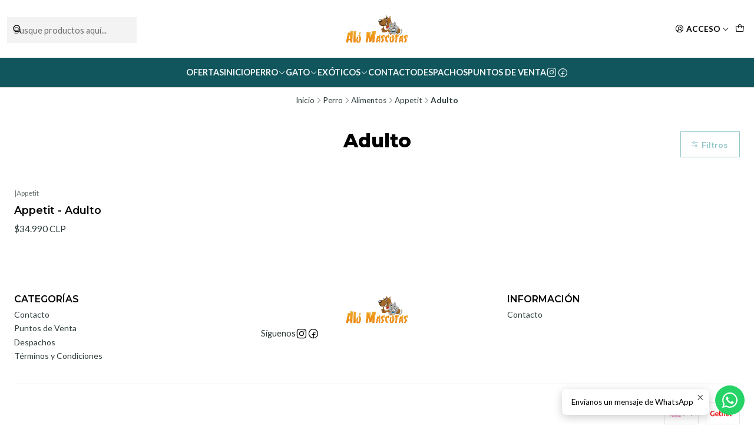

--- FILE ---
content_type: text/html; charset=utf-8
request_url: https://alomascotas.cl/perro/alimentos/appetit/adulto
body_size: 16241
content:






<!doctype html>

<html class="no-js" lang="es-CL" xmlns="http://www.w3.org/1999/xhtml">
  <head>
    

    <meta charset="UTF-8">
    <meta name="viewport" content="width=device-width, initial-scale=1.0">
    <title>Adulto</title>
    <meta name="description" content="Todas las marcas al mejor precio del mercado, despacho mismo día hábil. Tenemos la mejor experiencia al servicio de tu mascota. Servicio De Calidad. Empresa Especializada. +20 Años De Experiencia">
    <meta name="robots" content="follow, all">

    <link rel="preconnect" href="https://images.jumpseller.com">
    <link rel="preconnect" href="https://cdnx.jumpseller.com">
    <link rel="preconnect" href="https://assets.jumpseller.com">
    <link rel="preconnect" href="https://files.jumpseller.com">
    <link rel="preconnect" href="https://fonts.googleapis.com">
    <link rel="preconnect" href="https://fonts.gstatic.com" crossorigin>

    

<!-- Facebook Meta tags for Product -->
<meta property="fb:app_id" content="283643215104248">

    <meta property="og:title" content="Adulto">
    <meta property="og:type" content="website">
    
      
      
        <meta property="og:image" content="https://cdnx.jumpseller.com/alo-mascotas/image/39557700/resize/1200/1200?1694325420">
      
    
  

<meta property="og:description" content="Todas las marcas al mejor precio del mercado, despacho mismo día hábil. Tenemos la mejor experiencia al servicio de tu mascota. Servicio De Calidad. Empresa Especializada. +20 Años De Experiencia">
<meta property="og:url" content="https://alomascotas.cl/perro/alimentos/appetit/adulto">
<meta property="og:site_name" content="Aló Mascotas">
<meta name="twitter:card" content="summary">


  <meta property="og:locale" content="es_CL">



    
      <link rel="alternate"  href="https://alomascotas.cl/perro/alimentos/appetit/adulto">
    

    <link rel="canonical" href="https://alomascotas.cl/perro/alimentos/appetit/adulto">

    
    <link rel="apple-touch-icon" type="image/x-icon" href="https://cdnx.jumpseller.com/alo-mascotas/image/65307811/resize/57/57?1752273706" sizes="57x57">
    <link rel="apple-touch-icon" type="image/x-icon" href="https://cdnx.jumpseller.com/alo-mascotas/image/65307811/resize/60/60?1752273706" sizes="60x60">
    <link rel="apple-touch-icon" type="image/x-icon" href="https://cdnx.jumpseller.com/alo-mascotas/image/65307811/resize/72/72?1752273706" sizes="72x72">
    <link rel="apple-touch-icon" type="image/x-icon" href="https://cdnx.jumpseller.com/alo-mascotas/image/65307811/resize/76/76?1752273706" sizes="76x76">
    <link rel="apple-touch-icon" type="image/x-icon" href="https://cdnx.jumpseller.com/alo-mascotas/image/65307811/resize/114/114?1752273706" sizes="114x114">
    <link rel="apple-touch-icon" type="image/x-icon" href="https://cdnx.jumpseller.com/alo-mascotas/image/65307811/resize/120/120?1752273706" sizes="120x120">
    <link rel="apple-touch-icon" type="image/x-icon" href="https://cdnx.jumpseller.com/alo-mascotas/image/65307811/resize/144/144?1752273706" sizes="144x144">
    <link rel="apple-touch-icon" type="image/x-icon" href="https://cdnx.jumpseller.com/alo-mascotas/image/65307811/resize/152/152?1752273706" sizes="152x152">

    <link rel="icon" type="image/png" href="https://cdnx.jumpseller.com/alo-mascotas/image/65307811/resize/196/196?1752273706" sizes="196x196">
    <link rel="icon" type="image/png" href="https://cdnx.jumpseller.com/alo-mascotas/image/65307811/resize/160/160?1752273706" sizes="160x160">
    <link rel="icon" type="image/png" href="https://cdnx.jumpseller.com/alo-mascotas/image/65307811/resize/96/96?1752273706" sizes="96x96">
    <link rel="icon" type="image/png" href="https://cdnx.jumpseller.com/alo-mascotas/image/65307811/resize/32/32?1752273706" sizes="32x32">
    <link rel="icon" type="image/png" href="https://cdnx.jumpseller.com/alo-mascotas/image/65307811/resize/16/16?1752273706" sizes="16x16">

  <meta name="msapplication-TileColor" content="#95b200">
  <meta name="theme-color" content="#ffffff">



    <!-- jQuery -->
    <script src="https://code.jquery.com/jquery-3.7.1.min.js" integrity="sha256-/JqT3SQfawRcv/BIHPThkBvs0OEvtFFmqPF/lYI/Cxo=" crossorigin="anonymous" defer></script>

    <!-- Bootstrap -->
    <link href="https://cdn.jsdelivr.net/npm/bootstrap@5.3.3/dist/css/bootstrap.min.css" rel="stylesheet" integrity="sha384-QWTKZyjpPEjISv5WaRU9OFeRpok6YctnYmDr5pNlyT2bRjXh0JMhjY6hW+ALEwIH" crossorigin="anonymous">

    
      <!-- Autocomplete search -->
      <script src="https://cdn.jsdelivr.net/npm/@algolia/autocomplete-js@1.16.0/dist/umd/index.production.min.js" integrity="sha384-fZZuusWZz3FhxzgaN0ZQmDKF5cZW+HP+L8BHTjUi16SY5rRdPc75fmH2rB0Y5Xlz" crossorigin="anonymous" defer></script>
      <script src="//assets.jumpseller.com/public/autocomplete/jumpseller-autocomplete@1.0.0.min.js" data-suggest-categories="false" defer></script>
    

    
      <!-- Swiper -->
      <link rel="stylesheet" href="https://cdn.jsdelivr.net/npm/swiper@11/swiper-bundle.min.css">
      <script src="https://cdn.jsdelivr.net/npm/swiper@11/swiper-bundle.min.js" defer></script>
    

    

    <script type="application/ld+json">
  [
    {
      "@context": "https://schema.org",
      "@type": "BreadcrumbList",
      "itemListElement": [
        
          {
          "@type": "ListItem",
          "position": 1,
          "item": {
          "name": "Inicio",
          "@id": "/"
          }
          }
          ,
        
          {
          "@type": "ListItem",
          "position": 2,
          "item": {
          "name": "Perro",
          "@id": "/perro"
          }
          }
          ,
        
          {
          "@type": "ListItem",
          "position": 3,
          "item": {
          "name": "Alimentos",
          "@id": "/perro/alimentos"
          }
          }
          ,
        
          {
          "@type": "ListItem",
          "position": 4,
          "item": {
          "name": "Appetit",
          "@id": "/perro/alimentos/appetit"
          }
          }
          ,
        
          {
          "@type": "ListItem",
          "position": 5,
          "item": {
          "name": "Adulto"
          }
          }
          
        
      ]
    },
    {
      "@context": "https://schema.org/"
      
    }
  ]
</script>


    <link rel="stylesheet" href="https://assets.jumpseller.com/store/alo-mascotas/themes/848273/options.min.css?1767579150">
    <link rel="stylesheet" href="https://assets.jumpseller.com/store/alo-mascotas/themes/848273/app.min.css?1767579150">
    
    
    
      <link rel="stylesheet" href="https://cdnjs.cloudflare.com/ajax/libs/aos/2.3.4/aos.css" integrity="sha512-1cK78a1o+ht2JcaW6g8OXYwqpev9+6GqOkz9xmBN9iUUhIndKtxwILGWYOSibOKjLsEdjyjZvYDq/cZwNeak0w==" crossorigin="anonymous" >
    

    <script type="application/json" id="theme-data">
  {
    "is_preview": false,
    "template": "category",
    "cart": {
      "url": "/cart",
      "debounce": 50
    },
    "language": "cl",
    "order": {
      "totalOutstanding": 0.0,
      "productsCount": 0,
      "checkoutUrl": "https://alomascotas.cl/v2/checkout/information/",
      "url": "/cart",
      "remainingForFreeShippingMessage": "",
      "minimumPurchase": {
        "conditionType": "",
        "conditionValue": 0
      }
    },
    "currency_code": "CLP",
    "translations": {
      "active_price": "Precio por unidad",
      "added_singular": "1 unidad de %{name} ha sido agregada.",
      "added_qty_plural": "%{qty} unidades de %{name} fueron agregadas.",
      "added_to_cart": "agregado al carrito",
      "add_to_cart": "Agregar al Carro",
      "added_to_wishlist": "%{name} se agregó a tu lista de favoritos",
      "available_in_stock": "Disponible en stock",
      "buy": "Comprar",
      "buy_now": "Comprar ahora",
      "buy_now_not_allowed": "No puedes comprar ahora con la cantidad actual elegida.",
      "buy_quantity": "Comprar cantidad",
      "check_this": "Mira esto:",
      "contact_us": "Contáctanos",
      "continue_shopping": "Seguir comprando",
      "copy_to_clipboard": "Copiar al portapapeles",
      "coupons_list_title": "Cupones de descuento aplicados",
      "coupons_list_success_text1": "Tu código",
      "coupons_list_success_text2": "ha sido exitosamente eliminado. Esta página se actualizará.",
      "counter_text_weeks": "semanas",
      "counter_text_days": "días",
      "counter_text_hours": "horas",
      "counter_text_minutes": "minutos",
      "counter_text_seconds": "segundos",
      "customer_register_back_link_url": "/customer/login",
      "customer_register_back_link_text": "¿Ya tienes una cuenta? Puedes ingresar aquí.",
      "decrease_quantity": "Reducir cantidad",
      "discount_off": "Descuento (%)",
      "discount_message": "Esta promoción es válida desde %{date_begins} hasta %{date_expires}",
      "error_adding_to_cart": "Error al añadir al carrito",
      "error_downloading": "Error al intentar descargar",
      "error_fetching_cart": "Error al recuperar el carrito",
      "error_updating_to_cart": "Error al actualizar el carrito",
      "error_adding_to_wishlist": "Error al añadir a la lista de favoritos",
      "error_removing_from_wishlist": "Error al eliminar de la lista de deseos",
      "files_too_large": "La suma del tamaño de los archivos seleccionados debe ser inferior a 10MB.",
      "fill_country_region_shipping": "Por favor ingresa el país y región para calcular los costos de envío.",
      "go_to": "Ir a",
      "go_to_cart": "Ir al carrito",
      "go_to_shopping_cart": "Ir al carrito de compras",
      "go_to_wishlist": "Revisa tu Wishlist",
      "increase_quantity": "Aumentar cantidad",
      "low_stock_basic": "Stock bajo",
      "low_stock_limited": "Date prisa, quedan pocas unidades",
      "low_stock_alert": "Date prisa, ya casi se agota",
      "low_stock_basic_exact": "Quedan %{qty} unidades",
      "low_stock_limited_exact": "Date prisa, solo quedan %{qty} unidades",
      "low_stock_alert_exact": "Date prisa, solo quedan %{qty} en stock",
      "minimum_quantity": "Cantidad mínima",
      "more_info": "Me gustaría más información sobre este producto:",
      "newsletter_message_success": "Registrado con éxito",
      "newsletter_message_error": "Error al registrarse, por favor intenta nuevamente más tarde.",
      "newsletter_message_success_captcha": "Éxito en el captcha",
      "newsletter_message_error_captcha": "Error en captcha",
      "newsletter_text_placeholder": "email@dominio.com",
      "newsletter_text_button": "Suscríbete",
      "notify_me_when_available": "Notificarme cuando esté disponible",
      "no_shipping_methods": "No hay métodos de envío disponibles para tu dirección de envío.",
      "OFF": "OFF",
      "out_of_stock": "Agotado",
      "proceed_to_checkout": "Proceder al Pago",
      "product_stock_locations_link_text": "Ver en Google Maps",
      "quantity": "Cantidad",
      "remove": "Eliminar",
      "removed_from_wishlist": "%{name} fue eliminado de tu Wishlist",
      "send_us_a_message": "Mándanos un mensaje",
      "share_on": "Compartir en",
      "show_more": "Muestra Más",
      "show_less": "Muestra menos",
      "success": "Éxito",
      "success_adding_to_cart": "Éxito al añadir al carrito",
      "success_adding_to_wishlist": "¡Agregado al Wishlist!",
      "success_removing_from_wishlist": "Eliminado del Wishlist",
      "SKU": "SKU",
      "tax_label": "+ impuestos",
      "variant_out_of_stock": "Esta opción está actualmente agotada.",
      "x_units_in_stock": "%{qty} unidades en stock",
      "your_cart_is_empty": "Tu carro está vacío"
    },
    "options": {
      "av_popup_button_reject_redirect": "https://jumpseller.com",
      "display_cart_notification": true,
      "filters_desktop": false
    }
  }
</script>

<script>
  function callonDOMLoaded(callback) {
    document.readyState === 'loading' ? window.addEventListener('DOMContentLoaded', callback) : callback();
  }
  function callonComplete(callback) {
    document.readyState === 'complete' ? callback() : window.addEventListener('load', callback);
  }
  Object.defineProperty(window, 'theme', {
    value: Object.freeze(JSON.parse(document.querySelector('#theme-data').textContent)),
    writable: false,
    configurable: false,
  });
</script>




    
  <meta name="csrf-param" content="authenticity_token" />
<meta name="csrf-token" content="nSCr9fVE5uqKhffMzvj4Jhwvu6R7k-4jq4537TrhKBNepvQy_gfmVVAp6o6RDWxpiTpm-QmXBzr_V_r2x0NJRA" />





  <!-- Google Tag Manager -->
    <script>(function(w,d,s,l,i){w[l]=w[l]||[];w[l].push({'gtm.start':
    new Date().getTime(),event:'gtm.js'});var f=d.getElementsByTagName(s)[0],
    j=d.createElement(s),dl=l!='dataLayer'?'&l='+l:'';j.async=true;j.src=
    'https://www.googletagmanager.com/gtm.js?id='+i+dl;f.parentNode.insertBefore(j,f);
    })(window,document,'script','dataLayer', "GTM-WKM5KCD");</script>
    <!-- End Google Tag Manager -->



<script>
  window.dataLayer = window.dataLayer || [];

  function gtag() {
    dataLayer.push(arguments);
  }

  gtag('js', new Date());

  // custom dimensions (for OKRs metrics)
  let custom_dimension_params = { custom_map: {} };
  
  custom_dimension_params['custom_map']['dimension1'] = 'theme';
  custom_dimension_params['theme'] = "starter";
  
  

  // Send events to Jumpseller GA Account
  // gtag('config', 'G-JBWEC7QQTS', Object.assign({}, { 'allow_enhanced_conversions': true }, custom_dimension_params));

  // Send events to Store Owner GA Account
  
  
  gtag('config', 'GTM-WKM5KCD');
  
  

  

  let order_items = null;

  
  // view_item_list -  user sees a specific category
  gtag('event', 'view_item_list', {
    item_list_name: "Adulto"
  });

  

  
</script>












<script src="https://files.jumpseller.com/javascripts/dist/jumpseller-2.0.0.js" defer="defer"></script></head>

  <body
    data-bundle-color="default"
    
    
  >
    <script src="https://assets.jumpseller.com/store/alo-mascotas/themes/848273/theme.min.js?1767579150" defer></script>
    <script src="https://assets.jumpseller.com/store/alo-mascotas/themes/848273/custom.min.js?1767579150" defer></script>
    <script src="https://assets.jumpseller.com/store/alo-mascotas/themes/848273/category.min.js?1767579150" defer></script>

    <!-- Bootstrap JS -->
    <script src="https://cdn.jsdelivr.net/npm/bootstrap@5.3.3/dist/js/bootstrap.bundle.min.js" integrity="sha384-YvpcrYf0tY3lHB60NNkmXc5s9fDVZLESaAA55NDzOxhy9GkcIdslK1eN7N6jIeHz" crossorigin="anonymous" defer></script>
    <script>
      document.addEventListener('DOMContentLoaded', function () {
        const tooltipTriggerList = document.querySelectorAll('[data-bs-toggle="tooltip"]'); // Initialize Bootstrap Tooltips
        const tooltipList = [...tooltipTriggerList].map((tooltipTriggerEl) => new bootstrap.Tooltip(tooltipTriggerEl));
      });
    </script>

    

    <div class="main-container" data-layout="category">
      <div class="toast-notification__wrapper top-right"></div>
      <div id="top_components"><div id="component-16181241" class="theme-component show">


















<style>
  .header {
    --theme-max-width: 1920px;
    --header-logo-height-mobile: 40px;
    --header-logo-height-desktop: 50px;
    
  }
  .header,
  .top-bar,
  #mobile-menu,
  .mobile-nav {
    --header-nav-font-weight: 600;
  }
</style>

<header
  class="header"
  data-fixed="false"
  data-border="true"
  data-uppercase="true"
  data-bundle-color="bundle-b4a4b2dd25fb8"
  data-version="v1"
  data-toolbar="false"
  data-overlap=""
  data-floating=""
  data-js-component="16181241"
>
  <div class="h-100 header__container">
    <div class="row h-100 align-items-center justify-content-between header__wrapper">
      
          <div class="col-auto col-sm header__column">
            <ul class="justify-content-start header__menu">




  
  <li class="header__item d-flex d-lg-none">
    <button type="button" class="button header__link" data-bs-toggle="offcanvas" data-bs-target="#mobile-menu" aria-controls="mobile-menu" aria-label="Menú">
      
        <i class="theme-icon ph ph-list header__icon"></i>
      
      <div class="d-none d-md-block header__text">Menú</div>
    </button>
  </li>






  


  <li class="header__item header__item--search">
    <button type="button" class="button header__link header__link--search toggle-header-search d-lg-none" aria-label="Buscar">
      
        <i class="theme-icon ph ph-magnifying-glass header__icon"></i>
      
      
        <div class="d-none d-md-block header__text">Buscar</div>
      
    </button>

    <a role="button" class="button d-block d-lg-none header__close-mobile-search toggle-header-search"><i class="ph ph-x"></i></a>

    


  <div class="jumpseller-autocomplete" data-form="header-search" data-panel="popover mt-1" data-input-wrapper-prefix="d-flex">
    
  <form
    
    method="get"
    action="/search"
  >
    <button type="submit" class="button header-search__submit" title="Buscar"><i class="theme-icon ph ph-magnifying-glass"></i></button>

    <input
      type="text"
      
        autocomplete="off"
      
      class="text header-search__input"
      value=""
      name="q"
      placeholder="Busque productos aquí..."
    >
  </form>

  <a role="button" class="button d-block d-lg-none header__close-mobile-search toggle-header-search"><i class="ph ph-x"></i></a>

  </div>


  </li>



</ul>
          </div>

          <div class="col col-sm header__column">
            













  
      <div class="theme-store-name">
        <a href="https://alomascotas.cl" class="header__brand" title="Ir a la página de inicio">
    <img src="https://images.jumpseller.com/store/alo-mascotas/store/logo/logo-alomascotas-4.png?1667841161" alt="Aló Mascotas" class="header__logo" width="auto" height="auto" loading="eager">
  </a>
      </div>
  


          </div>

          <div class="col-auto col-sm header__column">
            <ul class="justify-content-end header__menu">


  

  

  
    <li class="header__item header__item--login">
      <button
        type="button"
        class="button dropdown-toggle header__link"
        id="header-dropdown-login"
        data-bs-toggle="dropdown"
        data-bs-display="static"
        aria-expanded="false"
        aria-label="Acceso"
      >
        
          <i class="theme-icon ph ph-user-circle header__icon"></i>
        
        
          <div class="d-none d-md-block header__text">Acceso</div>
        
        
          <i class="theme-icon ph ph-caret-down header__angle d-none d-sm-block"></i>
        
      </button>

      
    <ul class="dropdown-menu dropdown-menu-end theme-dropdown" aria-labelledby="header-dropdown-login">
      
        <li class="theme-dropdown__item">
          <a href="/customer/login" class="dropdown-item theme-dropdown__link" title="Entra en tu cuenta">Ingresar</a>
        </li>

        <li class="theme-dropdown__item">
          <a href="/customer/registration" class="dropdown-item theme-dropdown__link" title="Crear una cuenta">Crear cuenta</a>
        </li>
      
    </ul>
  
    </li>
  






  
      <li class="header__item header__item--cart">
        
          <button
            type="button"
            class="button header__link"
            data-bs-toggle="offcanvas"
            data-bs-target="#sidebar-cart"
            aria-controls="sidebar-cart"
            aria-label="Carro"
          >
            
  
    <i class="theme-icon ph ph-tote header__icon"></i>
  

  <div class="header__text header__text--counter theme-cart-counter" data-products-count="0">0</div>

  

          </button>
        
      </li>
    

</ul>
          </div>
        
    </div>
  </div>
  <!-- end .header__container -->

  
    
  
    









<div
  class="d-none d-lg-block header-navigation"
  
    data-bundle-color="bundle-48727b464a7d1"
  
>
  <nav
    class="container d-flex align-items-start justify-content-center header-nav"
    data-border="true"
    data-uppercase="true"
    
    data-js-component="16181292"
  >
    <ul class="no-bullet justify-content-center header-nav__menu header-nav__menu--center">
      

      
        <li class="header-nav__item">
          
            <a
              
                href="/ofertas"
              
              class="button header-nav__anchor"
              title="Ir a Ofertas"
              
            >Ofertas</a>
          
        </li>
      
        <li class="header-nav__item">
          
            <a
              
                href="/"
              
              class="button header-nav__anchor"
              title="Ir a Inicio"
              
            >Inicio</a>
          
        </li>
      
        <li class="header-nav__item dropdown header-nav__item--hover">
          
            
                <a
                    href="/perro"
                  class="button header-nav__anchor"
                  title="Ir a Perro"
                  data-event="hover"
                  
                >Perro<i class="ph ph-caret-down header-nav__caret"></i>
                </a>
            

            
              <div class="dropdown-menu header-flyout">
  <ul class="no-bullet header-flyout__menu">
    
      <li class="header-flyout__item dropdown header-flyout__item--hover">
        
          
              <a
                
                  href="/perro/alimentos"
                
                class="dropdown-item header-flyout__link header-flyout__link--has-dropdown"
                title="Ir a Alimentos"
                data-event="hover"
              >Alimentos<i class="ph ph-caret-right header-flyout__caret"></i>
              </a>
          

          <div class="dropdown-menu header-flyout">
  <ul class="no-bullet header-flyout__menu">
    
      <li class="header-flyout__item">
        
          <a
            href="/acana"
            class="dropdown-item header-flyout__link"
            title="Ir a Acana"
            
          >Acana</a>
        
      </li>
    
      <li class="header-flyout__item">
        
          <a
            href="/perro/alimentos/appetit"
            class="dropdown-item header-flyout__link"
            title="Ir a Appetit"
            
          >Appetit</a>
        
      </li>
    
      <li class="header-flyout__item">
        
          <a
            href="/bavaro"
            class="dropdown-item header-flyout__link"
            title="Ir a Bavaro"
            
          >Bavaro</a>
        
      </li>
    
      <li class="header-flyout__item">
        
          <a
            href="/belcando"
            class="dropdown-item header-flyout__link"
            title="Ir a Belcando"
            
          >Belcando</a>
        
      </li>
    
      <li class="header-flyout__item">
        
          <a
            href="/bokato"
            class="dropdown-item header-flyout__link"
            title="Ir a Bokato"
            
          >Bokato</a>
        
      </li>
    
      <li class="header-flyout__item">
        
          <a
            href="/perro/alimentos/bravery"
            class="dropdown-item header-flyout__link"
            title="Ir a Bravery"
            
          >Bravery</a>
        
      </li>
    
      <li class="header-flyout__item">
        
          <a
            href="/can"
            class="dropdown-item header-flyout__link"
            title="Ir a Can"
            
          >Can</a>
        
      </li>
    
      <li class="header-flyout__item">
        
          <a
            href="/cannes"
            class="dropdown-item header-flyout__link"
            title="Ir a Cannes"
            
          >Cannes</a>
        
      </li>
    
      <li class="header-flyout__item">
        
          <a
            href="/champion-dog"
            class="dropdown-item header-flyout__link"
            title="Ir a Champion Dog"
            
          >Champion Dog</a>
        
      </li>
    
      <li class="header-flyout__item">
        
          <a
            href="/perro/alimentos/diamond-naturals"
            class="dropdown-item header-flyout__link"
            title="Ir a Diamond Naturals"
            
          >Diamond Naturals</a>
        
      </li>
    
      <li class="header-flyout__item">
        
          <a
            href="/perro/alimentos/dog-buffet"
            class="dropdown-item header-flyout__link"
            title="Ir a Dog Buffet"
            
          >Dog Buffet</a>
        
      </li>
    
      <li class="header-flyout__item">
        
          <a
            href="/dog-chow"
            class="dropdown-item header-flyout__link"
            title="Ir a Dog Chow"
            
          >Dog Chow</a>
        
      </li>
    
      <li class="header-flyout__item">
        
          <a
            href="/doko"
            class="dropdown-item header-flyout__link"
            title="Ir a Doko"
            
          >Doko</a>
        
      </li>
    
      <li class="header-flyout__item">
        
          <a
            href="/excellent"
            class="dropdown-item header-flyout__link"
            title="Ir a Excellent"
            
          >Excellent</a>
        
      </li>
    
      <li class="header-flyout__item">
        
          <a
            href="/perro/alimentos/fawna"
            class="dropdown-item header-flyout__link"
            title="Ir a Fawna"
            
          >Fawna</a>
        
      </li>
    
      <li class="header-flyout__item">
        
          <a
            href="/fit-formula"
            class="dropdown-item header-flyout__link"
            title="Ir a Fit Formula"
            
          >Fit Formula</a>
        
      </li>
    
      <li class="header-flyout__item">
        
          <a
            href="/guardian"
            class="dropdown-item header-flyout__link"
            title="Ir a Guardián"
            
          >Guardián</a>
        
      </li>
    
      <li class="header-flyout__item">
        
          <a
            href="/perro/alimentos/hills"
            class="dropdown-item header-flyout__link"
            title="Ir a Hill&#39;s"
            
          >Hill&#39;s</a>
        
      </li>
    
      <li class="header-flyout__item">
        
          <a
            href="/perro/alimentos/josera"
            class="dropdown-item header-flyout__link"
            title="Ir a Josera"
            
          >Josera</a>
        
      </li>
    
      <li class="header-flyout__item">
        
          <a
            href="/kongo"
            class="dropdown-item header-flyout__link"
            title="Ir a Kongo"
            
          >Kongo</a>
        
      </li>
    
      <li class="header-flyout__item">
        
          <a
            href="/maintenance-criadores"
            class="dropdown-item header-flyout__link"
            title="Ir a Maintenance Criadores"
            
          >Maintenance Criadores</a>
        
      </li>
    
      <li class="header-flyout__item">
        
          <a
            href="/master-dog"
            class="dropdown-item header-flyout__link"
            title="Ir a Master Dog"
            
          >Master Dog</a>
        
      </li>
    
      <li class="header-flyout__item">
        
          <a
            href="/perro/alimentos/nomade"
            class="dropdown-item header-flyout__link"
            title="Ir a Nomade"
            
          >Nomade</a>
        
      </li>
    
      <li class="header-flyout__item">
        
          <a
            href="/old-prince"
            class="dropdown-item header-flyout__link"
            title="Ir a Old Prince"
            
          >Old Prince</a>
        
      </li>
    
      <li class="header-flyout__item">
        
          <a
            href="/perro/alimentos/orijen"
            class="dropdown-item header-flyout__link"
            title="Ir a Orijen"
            
          >Orijen</a>
        
      </li>
    
      <li class="header-flyout__item">
        
          <a
            href="/pedigree"
            class="dropdown-item header-flyout__link"
            title="Ir a Pedigree"
            
          >Pedigree</a>
        
      </li>
    
      <li class="header-flyout__item">
        
          <a
            href="/pro-plan"
            class="dropdown-item header-flyout__link"
            title="Ir a Pro Plan"
            
          >Pro Plan</a>
        
      </li>
    
      <li class="header-flyout__item">
        
          <a
            href="/royal-canin"
            class="dropdown-item header-flyout__link"
            title="Ir a Royal Canin"
            
          >Royal Canin</a>
        
      </li>
    
      <li class="header-flyout__item">
        
          <a
            href="/sabrokan"
            class="dropdown-item header-flyout__link"
            title="Ir a Sabrokan"
            
          >Sabrokan</a>
        
      </li>
    
      <li class="header-flyout__item">
        
          <a
            href="/perro/alimentos/taste-of-the-wild"
            class="dropdown-item header-flyout__link"
            title="Ir a Taste of the Wild"
            
          >Taste of the Wild</a>
        
      </li>
    
      <li class="header-flyout__item">
        
          <a
            href="/perro/alimentos/vet-life"
            class="dropdown-item header-flyout__link"
            title="Ir a Vet Life"
            
          >Vet Life</a>
        
      </li>
    
      <li class="header-flyout__item">
        
          <a
            href="/perro/alimentos/voraz"
            class="dropdown-item header-flyout__link"
            title="Ir a Voraz"
            
          >Voraz</a>
        
      </li>
    

    
      <li class="header-flyout__item">
        <a
          href="/perro/alimentos"
          class="dropdown-item header-flyout__link header-flyout__link--last"
          title="Ver todo en Alimentos"
          
        >
          Ver todo
          <i class="ph ph-caret-double-right"></i>
        </a>
      </li>
    
  </ul>
</div>

        
      </li>
    
      <li class="header-flyout__item dropdown header-flyout__item--hover">
        
          
              <a
                
                  href="/perro/alimento-humedo"
                
                class="dropdown-item header-flyout__link header-flyout__link--has-dropdown"
                title="Ir a Alimento Húmedo"
                data-event="hover"
              >Alimento Húmedo<i class="ph ph-caret-right header-flyout__caret"></i>
              </a>
          

          <div class="dropdown-menu header-flyout">
  <ul class="no-bullet header-flyout__menu">
    
      <li class="header-flyout__item">
        
          <a
            href="/perro/alimento-humedo/acana"
            class="dropdown-item header-flyout__link"
            title="Ir a Acana"
            
          >Acana</a>
        
      </li>
    
      <li class="header-flyout__item">
        
          <a
            href="/perro/alimento-humedo/alpha-spirit"
            class="dropdown-item header-flyout__link"
            title="Ir a Alpha Spirit"
            
          >Alpha Spirit</a>
        
      </li>
    
      <li class="header-flyout__item">
        
          <a
            href="/perro/alimento-humedo/belcando"
            class="dropdown-item header-flyout__link"
            title="Ir a Belcando"
            
          >Belcando</a>
        
      </li>
    
      <li class="header-flyout__item">
        
          <a
            href="/perro/alimento-humedo/pedigree"
            class="dropdown-item header-flyout__link"
            title="Ir a Pedigree"
            
          >Pedigree</a>
        
      </li>
    
      <li class="header-flyout__item">
        
          <a
            href="/perro/alimento-humedo/vet-life"
            class="dropdown-item header-flyout__link"
            title="Ir a Vet Life"
            
          >Vet Life</a>
        
      </li>
    

    
      <li class="header-flyout__item">
        <a
          href="/perro/alimento-humedo"
          class="dropdown-item header-flyout__link header-flyout__link--last"
          title="Ver todo en Alimento Húmedo"
          
        >
          Ver todo
          <i class="ph ph-caret-double-right"></i>
        </a>
      </li>
    
  </ul>
</div>

        
      </li>
    
      <li class="header-flyout__item dropdown header-flyout__item--hover">
        
          
              <a
                
                  href="/perro/accesorios"
                
                class="dropdown-item header-flyout__link header-flyout__link--has-dropdown"
                title="Ir a Accesorios"
                data-event="hover"
              >Accesorios<i class="ph ph-caret-right header-flyout__caret"></i>
              </a>
          

          <div class="dropdown-menu header-flyout">
  <ul class="no-bullet header-flyout__menu">
    
      <li class="header-flyout__item">
        
          <a
            href="/gato-1/accesorios/baby-pets"
            class="dropdown-item header-flyout__link"
            title="Ir a Baby Pets"
            
          >Baby Pets</a>
        
      </li>
    
      <li class="header-flyout__item">
        
          <a
            href="/perro/accesorios/bioline"
            class="dropdown-item header-flyout__link"
            title="Ir a Bioline"
            
          >Bioline</a>
        
      </li>
    
      <li class="header-flyout__item">
        
          <a
            href="/perro/accesorios/mond-pets"
            class="dropdown-item header-flyout__link"
            title="Ir a Mond Pets"
            
          >Mond Pets</a>
        
      </li>
    
      <li class="header-flyout__item">
        
          <a
            href="/perro/accesorios/natures-miracle"
            class="dropdown-item header-flyout__link"
            title="Ir a Nature&#39;s Miracle"
            
          >Nature&#39;s Miracle</a>
        
      </li>
    
      <li class="header-flyout__item">
        
          <a
            href="/placas"
            class="dropdown-item header-flyout__link"
            title="Ir a Placas"
            
          >Placas</a>
        
      </li>
    

    
      <li class="header-flyout__item">
        <a
          href="/perro/accesorios"
          class="dropdown-item header-flyout__link header-flyout__link--last"
          title="Ver todo en Accesorios"
          
        >
          Ver todo
          <i class="ph ph-caret-double-right"></i>
        </a>
      </li>
    
  </ul>
</div>

        
      </li>
    
      <li class="header-flyout__item dropdown header-flyout__item--hover">
        
          
              <a
                
                  href="/perro/snacks"
                
                class="dropdown-item header-flyout__link header-flyout__link--has-dropdown"
                title="Ir a Snacks"
                data-event="hover"
              >Snacks<i class="ph ph-caret-right header-flyout__caret"></i>
              </a>
          

          <div class="dropdown-menu header-flyout">
  <ul class="no-bullet header-flyout__menu">
    
      <li class="header-flyout__item">
        
          <a
            href="/perro/snacks/bil-jac"
            class="dropdown-item header-flyout__link"
            title="Ir a Bil Jac"
            
          >Bil Jac</a>
        
      </li>
    
      <li class="header-flyout__item">
        
          <a
            href="/perro/snacks/churu"
            class="dropdown-item header-flyout__link"
            title="Ir a Churu"
            
          >Churu</a>
        
      </li>
    
      <li class="header-flyout__item">
        
          <a
            href="/dog-fest"
            class="dropdown-item header-flyout__link"
            title="Ir a Dog Fest"
            
          >Dog Fest</a>
        
      </li>
    
      <li class="header-flyout__item">
        
          <a
            href="/perro/snacks/indomitable"
            class="dropdown-item header-flyout__link"
            title="Ir a Indomitable"
            
          >Indomitable</a>
        
      </li>
    
      <li class="header-flyout__item">
        
          <a
            href="/perro/snacks/tributo"
            class="dropdown-item header-flyout__link"
            title="Ir a Tributo"
            
          >Tributo</a>
        
      </li>
    

    
      <li class="header-flyout__item">
        <a
          href="/perro/snacks"
          class="dropdown-item header-flyout__link header-flyout__link--last"
          title="Ver todo en Snacks"
          
        >
          Ver todo
          <i class="ph ph-caret-double-right"></i>
        </a>
      </li>
    
  </ul>
</div>

        
      </li>
    

    
      <li class="header-flyout__item">
        <a
          href="/perro"
          class="dropdown-item header-flyout__link header-flyout__link--last"
          title="Ver todo en Perro"
          
        >
          Ver todo
          <i class="ph ph-caret-double-right"></i>
        </a>
      </li>
    
  </ul>
</div>

            
          
        </li>
      
        <li class="header-nav__item dropdown header-nav__item--hover">
          
            
                <a
                    href="/gato"
                  class="button header-nav__anchor"
                  title="Ir a Gato"
                  data-event="hover"
                  
                >Gato<i class="ph ph-caret-down header-nav__caret"></i>
                </a>
            

            
              <div class="dropdown-menu header-flyout">
  <ul class="no-bullet header-flyout__menu">
    
      <li class="header-flyout__item dropdown header-flyout__item--hover">
        
          
              <a
                
                  href="/gato/alimentos"
                
                class="dropdown-item header-flyout__link header-flyout__link--has-dropdown"
                title="Ir a Alimentos"
                data-event="hover"
              >Alimentos<i class="ph ph-caret-right header-flyout__caret"></i>
              </a>
          

          <div class="dropdown-menu header-flyout">
  <ul class="no-bullet header-flyout__menu">
    
      <li class="header-flyout__item">
        
          <a
            href="/gato/comida/acana"
            class="dropdown-item header-flyout__link"
            title="Ir a Acana"
            
          >Acana</a>
        
      </li>
    
      <li class="header-flyout__item">
        
          <a
            href="/gato/comida/acomer"
            class="dropdown-item header-flyout__link"
            title="Ir a Acomer"
            
          >Acomer</a>
        
      </li>
    
      <li class="header-flyout__item">
        
          <a
            href="/apetit"
            class="dropdown-item header-flyout__link"
            title="Ir a Appetit"
            
          >Appetit</a>
        
      </li>
    
      <li class="header-flyout__item">
        
          <a
            href="/gato/alimentos/bravery"
            class="dropdown-item header-flyout__link"
            title="Ir a Bravery"
            
          >Bravery</a>
        
      </li>
    
      <li class="header-flyout__item">
        
          <a
            href="/cat-chow"
            class="dropdown-item header-flyout__link"
            title="Ir a Cat Chow"
            
          >Cat Chow</a>
        
      </li>
    
      <li class="header-flyout__item">
        
          <a
            href="/gato/alimentos/diamond-naturals"
            class="dropdown-item header-flyout__link"
            title="Ir a Diamond Naturals"
            
          >Diamond Naturals</a>
        
      </li>
    
      <li class="header-flyout__item">
        
          <a
            href="/gato/alimentos/fawna"
            class="dropdown-item header-flyout__link"
            title="Ir a Fawna"
            
          >Fawna</a>
        
      </li>
    
      <li class="header-flyout__item">
        
          <a
            href="/gato/alimentos/fit-formula"
            class="dropdown-item header-flyout__link"
            title="Ir a Fit Formula"
            
          >Fit Formula</a>
        
      </li>
    
      <li class="header-flyout__item">
        
          <a
            href="/gati"
            class="dropdown-item header-flyout__link"
            title="Ir a Gati"
            
          >Gati</a>
        
      </li>
    
      <li class="header-flyout__item">
        
          <a
            href="/hills"
            class="dropdown-item header-flyout__link"
            title="Ir a Hill&#39;s"
            
          >Hill&#39;s</a>
        
      </li>
    
      <li class="header-flyout__item">
        
          <a
            href="/gato/josera"
            class="dropdown-item header-flyout__link"
            title="Ir a Josera"
            
          >Josera</a>
        
      </li>
    
      <li class="header-flyout__item">
        
          <a
            href="/gato/alimentos/kongo"
            class="dropdown-item header-flyout__link"
            title="Ir a Kongo"
            
          >Kongo</a>
        
      </li>
    
      <li class="header-flyout__item">
        
          <a
            href="/ktito-cat"
            class="dropdown-item header-flyout__link"
            title="Ir a Ktito Cat"
            
          >Ktito Cat</a>
        
      </li>
    
      <li class="header-flyout__item">
        
          <a
            href="/gato/alimentos/leroy"
            class="dropdown-item header-flyout__link"
            title="Ir a LeRoy"
            
          >LeRoy</a>
        
      </li>
    
      <li class="header-flyout__item">
        
          <a
            href="/leonardo"
            class="dropdown-item header-flyout__link"
            title="Ir a Leonardo"
            
          >Leonardo</a>
        
      </li>
    
      <li class="header-flyout__item">
        
          <a
            href="/gato/alimentos/maintenance-criadores"
            class="dropdown-item header-flyout__link"
            title="Ir a Maintenance Criadores"
            
          >Maintenance Criadores</a>
        
      </li>
    
      <li class="header-flyout__item">
        
          <a
            href="/master-cat-1"
            class="dropdown-item header-flyout__link"
            title="Ir a Master Cat"
            
          >Master Cat</a>
        
      </li>
    
      <li class="header-flyout__item">
        
          <a
            href="/gato/alimentos/nomade"
            class="dropdown-item header-flyout__link"
            title="Ir a Nomade"
            
          >Nomade</a>
        
      </li>
    
      <li class="header-flyout__item">
        
          <a
            href="/orijen"
            class="dropdown-item header-flyout__link"
            title="Ir a Orijen"
            
          >Orijen</a>
        
      </li>
    
      <li class="header-flyout__item">
        
          <a
            href="/gato/comida/pro-plan"
            class="dropdown-item header-flyout__link"
            title="Ir a Pro Plan"
            
          >Pro Plan</a>
        
      </li>
    
      <li class="header-flyout__item">
        
          <a
            href="/gato/alimentos/one"
            class="dropdown-item header-flyout__link"
            title="Ir a Purina One"
            
          >Purina One</a>
        
      </li>
    
      <li class="header-flyout__item">
        
          <a
            href="/gato/comida/royal-cann"
            class="dropdown-item header-flyout__link"
            title="Ir a Royal Canin"
            
          >Royal Canin</a>
        
      </li>
    
      <li class="header-flyout__item">
        
          <a
            href="/gato/comida/taste-of-the-wild"
            class="dropdown-item header-flyout__link"
            title="Ir a Taste of The Wild"
            
          >Taste of The Wild</a>
        
      </li>
    
      <li class="header-flyout__item">
        
          <a
            href="/gato/alimentos/whiskas"
            class="dropdown-item header-flyout__link"
            title="Ir a Whiskas"
            
          >Whiskas</a>
        
      </li>
    
      <li class="header-flyout__item">
        
          <a
            href="/gato/alimentos/vet-life"
            class="dropdown-item header-flyout__link"
            title="Ir a Vet Life"
            
          >Vet Life</a>
        
      </li>
    

    
      <li class="header-flyout__item">
        <a
          href="/gato/alimentos"
          class="dropdown-item header-flyout__link header-flyout__link--last"
          title="Ver todo en Alimentos"
          
        >
          Ver todo
          <i class="ph ph-caret-double-right"></i>
        </a>
      </li>
    
  </ul>
</div>

        
      </li>
    
      <li class="header-flyout__item dropdown header-flyout__item--hover">
        
          
              <a
                
                  href="/gato/alimento-humedo"
                
                class="dropdown-item header-flyout__link header-flyout__link--has-dropdown"
                title="Ir a Alimento Húmedo"
                data-event="hover"
              >Alimento Húmedo<i class="ph ph-caret-right header-flyout__caret"></i>
              </a>
          

          <div class="dropdown-menu header-flyout">
  <ul class="no-bullet header-flyout__menu">
    
      <li class="header-flyout__item">
        
          <a
            href="/gato/alimento-humedo/champion-cat"
            class="dropdown-item header-flyout__link"
            title="Ir a Champion Cat"
            
          >Champion Cat</a>
        
      </li>
    
      <li class="header-flyout__item">
        
          <a
            href="/gato/alimento-humedo/leonardo"
            class="dropdown-item header-flyout__link"
            title="Ir a Leonardo"
            
          >Leonardo</a>
        
      </li>
    
      <li class="header-flyout__item">
        
          <a
            href="/gato/alimento-humedo/vet-life"
            class="dropdown-item header-flyout__link"
            title="Ir a Vet Life"
            
          >Vet Life</a>
        
      </li>
    

    
      <li class="header-flyout__item">
        <a
          href="/gato/alimento-humedo"
          class="dropdown-item header-flyout__link header-flyout__link--last"
          title="Ver todo en Alimento Húmedo"
          
        >
          Ver todo
          <i class="ph ph-caret-double-right"></i>
        </a>
      </li>
    
  </ul>
</div>

        
      </li>
    
      <li class="header-flyout__item dropdown header-flyout__item--hover">
        
          
              <a
                
                  href="/gato-1/snacks"
                
                class="dropdown-item header-flyout__link header-flyout__link--has-dropdown"
                title="Ir a Snacks"
                data-event="hover"
              >Snacks<i class="ph ph-caret-right header-flyout__caret"></i>
              </a>
          

          <div class="dropdown-menu header-flyout">
  <ul class="no-bullet header-flyout__menu">
    
      <li class="header-flyout__item">
        
          <a
            href="/gato-1/snacks/churu"
            class="dropdown-item header-flyout__link"
            title="Ir a Churu"
            
          >Churu</a>
        
      </li>
    
      <li class="header-flyout__item">
        
          <a
            href="/gato-1/snacks/tributo"
            class="dropdown-item header-flyout__link"
            title="Ir a Tributo"
            
          >Tributo</a>
        
      </li>
    
      <li class="header-flyout__item">
        
          <a
            href="/gato-1/snacks/whiskas"
            class="dropdown-item header-flyout__link"
            title="Ir a Whiskas"
            
          >Whiskas</a>
        
      </li>
    

    
      <li class="header-flyout__item">
        <a
          href="/gato-1/snacks"
          class="dropdown-item header-flyout__link header-flyout__link--last"
          title="Ver todo en Snacks"
          
        >
          Ver todo
          <i class="ph ph-caret-double-right"></i>
        </a>
      </li>
    
  </ul>
</div>

        
      </li>
    
      <li class="header-flyout__item dropdown header-flyout__item--hover">
        
          
              <a
                
                  href="/gato-1/accesorios"
                
                class="dropdown-item header-flyout__link header-flyout__link--has-dropdown"
                title="Ir a Accesorios"
                data-event="hover"
              >Accesorios<i class="ph ph-caret-right header-flyout__caret"></i>
              </a>
          

          <div class="dropdown-menu header-flyout">
  <ul class="no-bullet header-flyout__menu">
    
      <li class="header-flyout__item">
        
          <a
            href="/gato-1/accesorios/bioline"
            class="dropdown-item header-flyout__link"
            title="Ir a Bioline"
            
          >Bioline</a>
        
      </li>
    
      <li class="header-flyout__item">
        
          <a
            href="/placas"
            class="dropdown-item header-flyout__link"
            title="Ir a Placas"
            
          >Placas</a>
        
      </li>
    

    
      <li class="header-flyout__item">
        <a
          href="/gato-1/accesorios"
          class="dropdown-item header-flyout__link header-flyout__link--last"
          title="Ver todo en Accesorios"
          
        >
          Ver todo
          <i class="ph ph-caret-double-right"></i>
        </a>
      </li>
    
  </ul>
</div>

        
      </li>
    
      <li class="header-flyout__item">
        
          <a
            href="/arena-sanitaria"
            class="dropdown-item header-flyout__link"
            title="Ir a Arena sanitaria"
            
          >Arena sanitaria</a>
        
      </li>
    

    
      <li class="header-flyout__item">
        <a
          href="/gato"
          class="dropdown-item header-flyout__link header-flyout__link--last"
          title="Ver todo en Gato"
          
        >
          Ver todo
          <i class="ph ph-caret-double-right"></i>
        </a>
      </li>
    
  </ul>
</div>

            
          
        </li>
      
        <li class="header-nav__item dropdown header-nav__item--hover">
          
            
                <a
                    href="/exoticos"
                  class="button header-nav__anchor"
                  title="Ir a Exóticos"
                  data-event="hover"
                  
                >Exóticos<i class="ph ph-caret-down header-nav__caret"></i>
                </a>
            

            
              <div class="dropdown-menu header-flyout">
  <ul class="no-bullet header-flyout__menu">
    
      <li class="header-flyout__item dropdown header-flyout__item--hover">
        
          
              <a
                
                  href="/exoticos/comida"
                
                class="dropdown-item header-flyout__link header-flyout__link--has-dropdown"
                title="Ir a Alimento"
                data-event="hover"
              >Alimento<i class="ph ph-caret-right header-flyout__caret"></i>
              </a>
          

          <div class="dropdown-menu header-flyout">
  <ul class="no-bullet header-flyout__menu">
    
      <li class="header-flyout__item">
        
          <a
            href="/exoticos/comida/brit"
            class="dropdown-item header-flyout__link"
            title="Ir a Brit Animals"
            
          >Brit Animals</a>
        
      </li>
    
      <li class="header-flyout__item">
        
          <a
            href="/mazuri"
            class="dropdown-item header-flyout__link"
            title="Ir a Mazuri"
            
          >Mazuri</a>
        
      </li>
    
      <li class="header-flyout__item">
        
          <a
            href="/exoticos/comida/oxbow"
            class="dropdown-item header-flyout__link"
            title="Ir a OXBOW"
            
          >OXBOW</a>
        
      </li>
    
      <li class="header-flyout__item">
        
          <a
            href="/exoticos/comida/tropifit"
            class="dropdown-item header-flyout__link"
            title="Ir a Tropifit"
            
          >Tropifit</a>
        
      </li>
    
      <li class="header-flyout__item">
        
          <a
            href="/exoticos/comida/vitapol"
            class="dropdown-item header-flyout__link"
            title="Ir a Vitapol"
            
          >Vitapol</a>
        
      </li>
    

    
      <li class="header-flyout__item">
        <a
          href="/exoticos/comida"
          class="dropdown-item header-flyout__link header-flyout__link--last"
          title="Ver todo en Alimento"
          
        >
          Ver todo
          <i class="ph ph-caret-double-right"></i>
        </a>
      </li>
    
  </ul>
</div>

        
      </li>
    
      <li class="header-flyout__item">
        
          <a
            href="/exoticos/snack"
            class="dropdown-item header-flyout__link"
            title="Ir a Snacks"
            
          >Snacks</a>
        
      </li>
    

    
      <li class="header-flyout__item">
        <a
          href="/exoticos"
          class="dropdown-item header-flyout__link header-flyout__link--last"
          title="Ver todo en Exóticos"
          
        >
          Ver todo
          <i class="ph ph-caret-double-right"></i>
        </a>
      </li>
    
  </ul>
</div>

            
          
        </li>
      
        <li class="header-nav__item">
          
            <a
              
                href="/contact"
              
              class="button header-nav__anchor"
              title="Ir a Contacto"
              
            >Contacto</a>
          
        </li>
      
        <li class="header-nav__item">
          
            <a
              
                href="/despachos"
              
              class="button header-nav__anchor"
              title="Ir a Despachos"
              
            >Despachos</a>
          
        </li>
      
        <li class="header-nav__item">
          
            <a
              
                href="/puntos-de-venta"
              
              class="button header-nav__anchor"
              title="Ir a Puntos de Venta"
              
            >Puntos de Venta</a>
          
        </li>
      
    </ul>

    
      
        <ul class="no-bullet d-none d-lg-flex justify-content-center header-nav__menu header-nav__menu--social"><li class="header-nav__item"><a href="https://www.instagram.com/alomascotas.cl_" class="theme-social__link" title="Síguenos en Instagram" target="_blank">
    <i class="theme-icon ph ph-instagram-logo"></i>
  </a></li><li class="header-nav__item"><a href="https://www.facebook.com/AloMascotascl_-100533882536223" class="theme-social__link" title="Síguenos en Facebook" target="_blank">
    <i class="theme-icon ph ph-facebook-logo"></i>
  </a></li></ul></nav>
</div>

  

  

  
</header>

<div
  class="offcanvas offcanvas-start sidebar"
  tabindex="-1"
  id="mobile-menu"
  aria-labelledby="mobile-menu-label"
  data-version="v1"
  data-bundle-color="bundle-b4a4b2dd25fb8"
>
  <div class="offcanvas-header sidebar-header sidebar-header--transparent">
    













    <img src="https://images.jumpseller.com/store/alo-mascotas/store/logo/logo-alomascotas-4.png?1667841161" alt="Aló Mascotas" class="sidebar-header__logo" width="auto" height="auto" loading="eager">
  


    <button type="button" class="button sidebar-header__close" data-bs-dismiss="offcanvas" aria-label="Cerrar"><i class="ph ph-x-circle"></i></button>
  </div>
  <!-- end .sidebar-header -->

  <div class="offcanvas-body sidebar-body">
    
  
  <div class="accordion sidebar-accordion" id="mobile-menu-accordion">
    
      
      

      <div class="accordion-item sidebar-accordion__item sidebar-accordion__item--level1">
        
          <a
            
              href="/ofertas"
            
            class="button sidebar-accordion__button"
            title="Ir a Ofertas"
            
          >Ofertas</a>
        
      </div>
    
      
      

      <div class="accordion-item sidebar-accordion__item sidebar-accordion__item--level1">
        
          <a
            
              href="/"
            
            class="button sidebar-accordion__button"
            title="Ir a Inicio"
            
          >Inicio</a>
        
      </div>
    
      
      

      <div class="accordion-item sidebar-accordion__item sidebar-accordion__item--level1">
        
          <button
            type="button"
            class="accordion-button button sidebar-accordion__button"
            data-bs-toggle="collapse"
            data-bs-target="#sidebar-accordion-collapse-7521985"
            aria-expanded="false"
            aria-controls="sidebar-accordion-collapse-7521985"
          >Perro<i class="ph ph-caret-down sidebar-accordion__caret"></i>
          </button>

          <div id="sidebar-accordion-collapse-7521985" class="accordion-collapse collapse" data-bs-parent="#mobile-menu-accordion">
            <div class="accordion-body sidebar-accordion__body">
              <div class="accordion sidebar-accordion" id="sidebar-accordion-group-7521985">
                
                  
                  

<div class="accordion-item sidebar-accordion__item">
  
    <button
      type="button"
      class="accordion-button button sidebar-accordion__button"
      data-bs-toggle="collapse"
      data-bs-target="#sidebar-accordion-collapse-7521986"
      aria-expanded="false"
      aria-controls="sidebar-accordion-collapse-7521986"
    >Alimentos<i class="ph ph-caret-down sidebar-accordion__caret"></i>
    </button>

    <div
      id="sidebar-accordion-collapse-7521986"
      class="accordion-collapse collapse"
      data-bs-parent="#sidebar-accordion-group-7521985"
    >
      <div class="accordion-body sidebar-accordion__body">
        <div class="accordion sidebar-accordion" id="sidebar-accordion-group-inner-laalaand7521986">
          
            
            

<div class="accordion-item sidebar-accordion__item">
  
    <a
      
        href="/acana"
      
      class="button sidebar-accordion__button"
      title="Ir a Acana"
      
    >Acana</a>
  
</div>

          
            
            

<div class="accordion-item sidebar-accordion__item">
  
    <a
      
        href="/perro/alimentos/appetit"
      
      class="button sidebar-accordion__button"
      title="Ir a Appetit"
      
    >Appetit</a>
  
</div>

          
            
            

<div class="accordion-item sidebar-accordion__item">
  
    <a
      
        href="/bavaro"
      
      class="button sidebar-accordion__button"
      title="Ir a Bavaro"
      
    >Bavaro</a>
  
</div>

          
            
            

<div class="accordion-item sidebar-accordion__item">
  
    <a
      
        href="/belcando"
      
      class="button sidebar-accordion__button"
      title="Ir a Belcando"
      
    >Belcando</a>
  
</div>

          
            
            

<div class="accordion-item sidebar-accordion__item">
  
    <a
      
        href="/bokato"
      
      class="button sidebar-accordion__button"
      title="Ir a Bokato"
      
    >Bokato</a>
  
</div>

          
            
            

<div class="accordion-item sidebar-accordion__item">
  
    <a
      
        href="/perro/alimentos/bravery"
      
      class="button sidebar-accordion__button"
      title="Ir a Bravery"
      
    >Bravery</a>
  
</div>

          
            
            

<div class="accordion-item sidebar-accordion__item">
  
    <a
      
        href="/can"
      
      class="button sidebar-accordion__button"
      title="Ir a Can"
      
    >Can</a>
  
</div>

          
            
            

<div class="accordion-item sidebar-accordion__item">
  
    <a
      
        href="/cannes"
      
      class="button sidebar-accordion__button"
      title="Ir a Cannes"
      
    >Cannes</a>
  
</div>

          
            
            

<div class="accordion-item sidebar-accordion__item">
  
    <a
      
        href="/champion-dog"
      
      class="button sidebar-accordion__button"
      title="Ir a Champion Dog"
      
    >Champion Dog</a>
  
</div>

          
            
            

<div class="accordion-item sidebar-accordion__item">
  
    <a
      
        href="/perro/alimentos/diamond-naturals"
      
      class="button sidebar-accordion__button"
      title="Ir a Diamond Naturals"
      
    >Diamond Naturals</a>
  
</div>

          
            
            

<div class="accordion-item sidebar-accordion__item">
  
    <a
      
        href="/perro/alimentos/dog-buffet"
      
      class="button sidebar-accordion__button"
      title="Ir a Dog Buffet"
      
    >Dog Buffet</a>
  
</div>

          
            
            

<div class="accordion-item sidebar-accordion__item">
  
    <a
      
        href="/dog-chow"
      
      class="button sidebar-accordion__button"
      title="Ir a Dog Chow"
      
    >Dog Chow</a>
  
</div>

          
            
            

<div class="accordion-item sidebar-accordion__item">
  
    <a
      
        href="/doko"
      
      class="button sidebar-accordion__button"
      title="Ir a Doko"
      
    >Doko</a>
  
</div>

          
            
            

<div class="accordion-item sidebar-accordion__item">
  
    <a
      
        href="/excellent"
      
      class="button sidebar-accordion__button"
      title="Ir a Excellent"
      
    >Excellent</a>
  
</div>

          
            
            

<div class="accordion-item sidebar-accordion__item">
  
    <a
      
        href="/perro/alimentos/fawna"
      
      class="button sidebar-accordion__button"
      title="Ir a Fawna"
      
    >Fawna</a>
  
</div>

          
            
            

<div class="accordion-item sidebar-accordion__item">
  
    <a
      
        href="/fit-formula"
      
      class="button sidebar-accordion__button"
      title="Ir a Fit Formula"
      
    >Fit Formula</a>
  
</div>

          
            
            

<div class="accordion-item sidebar-accordion__item">
  
    <a
      
        href="/guardian"
      
      class="button sidebar-accordion__button"
      title="Ir a Guardián"
      
    >Guardián</a>
  
</div>

          
            
            

<div class="accordion-item sidebar-accordion__item">
  
    <a
      
        href="/perro/alimentos/hills"
      
      class="button sidebar-accordion__button"
      title="Ir a Hill&#39;s"
      
    >Hill&#39;s</a>
  
</div>

          
            
            

<div class="accordion-item sidebar-accordion__item">
  
    <a
      
        href="/perro/alimentos/josera"
      
      class="button sidebar-accordion__button"
      title="Ir a Josera"
      
    >Josera</a>
  
</div>

          
            
            

<div class="accordion-item sidebar-accordion__item">
  
    <a
      
        href="/kongo"
      
      class="button sidebar-accordion__button"
      title="Ir a Kongo"
      
    >Kongo</a>
  
</div>

          
            
            

<div class="accordion-item sidebar-accordion__item">
  
    <a
      
        href="/maintenance-criadores"
      
      class="button sidebar-accordion__button"
      title="Ir a Maintenance Criadores"
      
    >Maintenance Criadores</a>
  
</div>

          
            
            

<div class="accordion-item sidebar-accordion__item">
  
    <a
      
        href="/master-dog"
      
      class="button sidebar-accordion__button"
      title="Ir a Master Dog"
      
    >Master Dog</a>
  
</div>

          
            
            

<div class="accordion-item sidebar-accordion__item">
  
    <a
      
        href="/perro/alimentos/nomade"
      
      class="button sidebar-accordion__button"
      title="Ir a Nomade"
      
    >Nomade</a>
  
</div>

          
            
            

<div class="accordion-item sidebar-accordion__item">
  
    <a
      
        href="/old-prince"
      
      class="button sidebar-accordion__button"
      title="Ir a Old Prince"
      
    >Old Prince</a>
  
</div>

          
            
            

<div class="accordion-item sidebar-accordion__item">
  
    <a
      
        href="/perro/alimentos/orijen"
      
      class="button sidebar-accordion__button"
      title="Ir a Orijen"
      
    >Orijen</a>
  
</div>

          
            
            

<div class="accordion-item sidebar-accordion__item">
  
    <a
      
        href="/pedigree"
      
      class="button sidebar-accordion__button"
      title="Ir a Pedigree"
      
    >Pedigree</a>
  
</div>

          
            
            

<div class="accordion-item sidebar-accordion__item">
  
    <a
      
        href="/pro-plan"
      
      class="button sidebar-accordion__button"
      title="Ir a Pro Plan"
      
    >Pro Plan</a>
  
</div>

          
            
            

<div class="accordion-item sidebar-accordion__item">
  
    <a
      
        href="/royal-canin"
      
      class="button sidebar-accordion__button"
      title="Ir a Royal Canin"
      
    >Royal Canin</a>
  
</div>

          
            
            

<div class="accordion-item sidebar-accordion__item">
  
    <a
      
        href="/sabrokan"
      
      class="button sidebar-accordion__button"
      title="Ir a Sabrokan"
      
    >Sabrokan</a>
  
</div>

          
            
            

<div class="accordion-item sidebar-accordion__item">
  
    <a
      
        href="/perro/alimentos/taste-of-the-wild"
      
      class="button sidebar-accordion__button"
      title="Ir a Taste of the Wild"
      
    >Taste of the Wild</a>
  
</div>

          
            
            

<div class="accordion-item sidebar-accordion__item">
  
    <a
      
        href="/perro/alimentos/vet-life"
      
      class="button sidebar-accordion__button"
      title="Ir a Vet Life"
      
    >Vet Life</a>
  
</div>

          
            
            

<div class="accordion-item sidebar-accordion__item">
  
    <a
      
        href="/perro/alimentos/voraz"
      
      class="button sidebar-accordion__button"
      title="Ir a Voraz"
      
    >Voraz</a>
  
</div>

          

          
            <div class="sidebar-accordion__item">
              <a
                href="/perro/alimentos"
                class="button sidebar-accordion__button sidebar-accordion__button--last"
                title="Ver todo en Alimentos"
                
              >
                Ver todo
                <i class="ph ph-caret-double-right"></i>
              </a>
            </div>
          
        </div>
      </div>
    </div>
  
</div>

                
                  
                  

<div class="accordion-item sidebar-accordion__item">
  
    <button
      type="button"
      class="accordion-button button sidebar-accordion__button"
      data-bs-toggle="collapse"
      data-bs-target="#sidebar-accordion-collapse-7522029"
      aria-expanded="false"
      aria-controls="sidebar-accordion-collapse-7522029"
    >Alimento Húmedo<i class="ph ph-caret-down sidebar-accordion__caret"></i>
    </button>

    <div
      id="sidebar-accordion-collapse-7522029"
      class="accordion-collapse collapse"
      data-bs-parent="#sidebar-accordion-group-7521985"
    >
      <div class="accordion-body sidebar-accordion__body">
        <div class="accordion sidebar-accordion" id="sidebar-accordion-group-inner-laalaand7522029">
          
            
            

<div class="accordion-item sidebar-accordion__item">
  
    <a
      
        href="/perro/alimento-humedo/acana"
      
      class="button sidebar-accordion__button"
      title="Ir a Acana"
      
    >Acana</a>
  
</div>

          
            
            

<div class="accordion-item sidebar-accordion__item">
  
    <a
      
        href="/perro/alimento-humedo/alpha-spirit"
      
      class="button sidebar-accordion__button"
      title="Ir a Alpha Spirit"
      
    >Alpha Spirit</a>
  
</div>

          
            
            

<div class="accordion-item sidebar-accordion__item">
  
    <a
      
        href="/perro/alimento-humedo/belcando"
      
      class="button sidebar-accordion__button"
      title="Ir a Belcando"
      
    >Belcando</a>
  
</div>

          
            
            

<div class="accordion-item sidebar-accordion__item">
  
    <a
      
        href="/perro/alimento-humedo/pedigree"
      
      class="button sidebar-accordion__button"
      title="Ir a Pedigree"
      
    >Pedigree</a>
  
</div>

          
            
            

<div class="accordion-item sidebar-accordion__item">
  
    <a
      
        href="/perro/alimento-humedo/vet-life"
      
      class="button sidebar-accordion__button"
      title="Ir a Vet Life"
      
    >Vet Life</a>
  
</div>

          

          
            <div class="sidebar-accordion__item">
              <a
                href="/perro/alimento-humedo"
                class="button sidebar-accordion__button sidebar-accordion__button--last"
                title="Ver todo en Alimento Húmedo"
                
              >
                Ver todo
                <i class="ph ph-caret-double-right"></i>
              </a>
            </div>
          
        </div>
      </div>
    </div>
  
</div>

                
                  
                  

<div class="accordion-item sidebar-accordion__item">
  
    <button
      type="button"
      class="accordion-button button sidebar-accordion__button"
      data-bs-toggle="collapse"
      data-bs-target="#sidebar-accordion-collapse-7522031"
      aria-expanded="false"
      aria-controls="sidebar-accordion-collapse-7522031"
    >Accesorios<i class="ph ph-caret-down sidebar-accordion__caret"></i>
    </button>

    <div
      id="sidebar-accordion-collapse-7522031"
      class="accordion-collapse collapse"
      data-bs-parent="#sidebar-accordion-group-7521985"
    >
      <div class="accordion-body sidebar-accordion__body">
        <div class="accordion sidebar-accordion" id="sidebar-accordion-group-inner-laalaand7522031">
          
            
            

<div class="accordion-item sidebar-accordion__item">
  
    <a
      
        href="/gato-1/accesorios/baby-pets"
      
      class="button sidebar-accordion__button"
      title="Ir a Baby Pets"
      
    >Baby Pets</a>
  
</div>

          
            
            

<div class="accordion-item sidebar-accordion__item">
  
    <a
      
        href="/perro/accesorios/bioline"
      
      class="button sidebar-accordion__button"
      title="Ir a Bioline"
      
    >Bioline</a>
  
</div>

          
            
            

<div class="accordion-item sidebar-accordion__item">
  
    <a
      
        href="/perro/accesorios/mond-pets"
      
      class="button sidebar-accordion__button"
      title="Ir a Mond Pets"
      
    >Mond Pets</a>
  
</div>

          
            
            

<div class="accordion-item sidebar-accordion__item">
  
    <a
      
        href="/perro/accesorios/natures-miracle"
      
      class="button sidebar-accordion__button"
      title="Ir a Nature&#39;s Miracle"
      
    >Nature&#39;s Miracle</a>
  
</div>

          
            
            

<div class="accordion-item sidebar-accordion__item">
  
    <a
      
        href="/placas"
      
      class="button sidebar-accordion__button"
      title="Ir a Placas"
      
    >Placas</a>
  
</div>

          

          
            <div class="sidebar-accordion__item">
              <a
                href="/perro/accesorios"
                class="button sidebar-accordion__button sidebar-accordion__button--last"
                title="Ver todo en Accesorios"
                
              >
                Ver todo
                <i class="ph ph-caret-double-right"></i>
              </a>
            </div>
          
        </div>
      </div>
    </div>
  
</div>

                
                  
                  

<div class="accordion-item sidebar-accordion__item">
  
    <button
      type="button"
      class="accordion-button button sidebar-accordion__button"
      data-bs-toggle="collapse"
      data-bs-target="#sidebar-accordion-collapse-7522037"
      aria-expanded="false"
      aria-controls="sidebar-accordion-collapse-7522037"
    >Snacks<i class="ph ph-caret-down sidebar-accordion__caret"></i>
    </button>

    <div
      id="sidebar-accordion-collapse-7522037"
      class="accordion-collapse collapse"
      data-bs-parent="#sidebar-accordion-group-7521985"
    >
      <div class="accordion-body sidebar-accordion__body">
        <div class="accordion sidebar-accordion" id="sidebar-accordion-group-inner-laalaand7522037">
          
            
            

<div class="accordion-item sidebar-accordion__item">
  
    <a
      
        href="/perro/snacks/bil-jac"
      
      class="button sidebar-accordion__button"
      title="Ir a Bil Jac"
      
    >Bil Jac</a>
  
</div>

          
            
            

<div class="accordion-item sidebar-accordion__item">
  
    <a
      
        href="/perro/snacks/churu"
      
      class="button sidebar-accordion__button"
      title="Ir a Churu"
      
    >Churu</a>
  
</div>

          
            
            

<div class="accordion-item sidebar-accordion__item">
  
    <a
      
        href="/dog-fest"
      
      class="button sidebar-accordion__button"
      title="Ir a Dog Fest"
      
    >Dog Fest</a>
  
</div>

          
            
            

<div class="accordion-item sidebar-accordion__item">
  
    <a
      
        href="/perro/snacks/indomitable"
      
      class="button sidebar-accordion__button"
      title="Ir a Indomitable"
      
    >Indomitable</a>
  
</div>

          
            
            

<div class="accordion-item sidebar-accordion__item">
  
    <a
      
        href="/perro/snacks/tributo"
      
      class="button sidebar-accordion__button"
      title="Ir a Tributo"
      
    >Tributo</a>
  
</div>

          

          
            <div class="sidebar-accordion__item">
              <a
                href="/perro/snacks"
                class="button sidebar-accordion__button sidebar-accordion__button--last"
                title="Ver todo en Snacks"
                
              >
                Ver todo
                <i class="ph ph-caret-double-right"></i>
              </a>
            </div>
          
        </div>
      </div>
    </div>
  
</div>

                

                
                  <div class="sidebar-accordion__item">
                    <a
                      href="/perro"
                      class="button sidebar-accordion__button sidebar-accordion__button--last"
                      title="Ver todo en Perro"
                      
                    >
                      Ver todo
                      <i class="ph ph-caret-double-right"></i>
                    </a>
                  </div>
                
              </div>
            </div>
          </div>
        
      </div>
    
      
      

      <div class="accordion-item sidebar-accordion__item sidebar-accordion__item--level1">
        
          <button
            type="button"
            class="accordion-button button sidebar-accordion__button"
            data-bs-toggle="collapse"
            data-bs-target="#sidebar-accordion-collapse-7522042"
            aria-expanded="false"
            aria-controls="sidebar-accordion-collapse-7522042"
          >Gato<i class="ph ph-caret-down sidebar-accordion__caret"></i>
          </button>

          <div id="sidebar-accordion-collapse-7522042" class="accordion-collapse collapse" data-bs-parent="#mobile-menu-accordion">
            <div class="accordion-body sidebar-accordion__body">
              <div class="accordion sidebar-accordion" id="sidebar-accordion-group-7522042">
                
                  
                  

<div class="accordion-item sidebar-accordion__item">
  
    <button
      type="button"
      class="accordion-button button sidebar-accordion__button"
      data-bs-toggle="collapse"
      data-bs-target="#sidebar-accordion-collapse-7522043"
      aria-expanded="false"
      aria-controls="sidebar-accordion-collapse-7522043"
    >Alimentos<i class="ph ph-caret-down sidebar-accordion__caret"></i>
    </button>

    <div
      id="sidebar-accordion-collapse-7522043"
      class="accordion-collapse collapse"
      data-bs-parent="#sidebar-accordion-group-7522042"
    >
      <div class="accordion-body sidebar-accordion__body">
        <div class="accordion sidebar-accordion" id="sidebar-accordion-group-inner-laalaand7522043">
          
            
            

<div class="accordion-item sidebar-accordion__item">
  
    <a
      
        href="/gato/comida/acana"
      
      class="button sidebar-accordion__button"
      title="Ir a Acana"
      
    >Acana</a>
  
</div>

          
            
            

<div class="accordion-item sidebar-accordion__item">
  
    <a
      
        href="/gato/comida/acomer"
      
      class="button sidebar-accordion__button"
      title="Ir a Acomer"
      
    >Acomer</a>
  
</div>

          
            
            

<div class="accordion-item sidebar-accordion__item">
  
    <a
      
        href="/apetit"
      
      class="button sidebar-accordion__button"
      title="Ir a Appetit"
      
    >Appetit</a>
  
</div>

          
            
            

<div class="accordion-item sidebar-accordion__item">
  
    <a
      
        href="/gato/alimentos/bravery"
      
      class="button sidebar-accordion__button"
      title="Ir a Bravery"
      
    >Bravery</a>
  
</div>

          
            
            

<div class="accordion-item sidebar-accordion__item">
  
    <a
      
        href="/cat-chow"
      
      class="button sidebar-accordion__button"
      title="Ir a Cat Chow"
      
    >Cat Chow</a>
  
</div>

          
            
            

<div class="accordion-item sidebar-accordion__item">
  
    <a
      
        href="/gato/alimentos/diamond-naturals"
      
      class="button sidebar-accordion__button"
      title="Ir a Diamond Naturals"
      
    >Diamond Naturals</a>
  
</div>

          
            
            

<div class="accordion-item sidebar-accordion__item">
  
    <a
      
        href="/gato/alimentos/fawna"
      
      class="button sidebar-accordion__button"
      title="Ir a Fawna"
      
    >Fawna</a>
  
</div>

          
            
            

<div class="accordion-item sidebar-accordion__item">
  
    <a
      
        href="/gato/alimentos/fit-formula"
      
      class="button sidebar-accordion__button"
      title="Ir a Fit Formula"
      
    >Fit Formula</a>
  
</div>

          
            
            

<div class="accordion-item sidebar-accordion__item">
  
    <a
      
        href="/gati"
      
      class="button sidebar-accordion__button"
      title="Ir a Gati"
      
    >Gati</a>
  
</div>

          
            
            

<div class="accordion-item sidebar-accordion__item">
  
    <a
      
        href="/hills"
      
      class="button sidebar-accordion__button"
      title="Ir a Hill&#39;s"
      
    >Hill&#39;s</a>
  
</div>

          
            
            

<div class="accordion-item sidebar-accordion__item">
  
    <a
      
        href="/gato/josera"
      
      class="button sidebar-accordion__button"
      title="Ir a Josera"
      
    >Josera</a>
  
</div>

          
            
            

<div class="accordion-item sidebar-accordion__item">
  
    <a
      
        href="/gato/alimentos/kongo"
      
      class="button sidebar-accordion__button"
      title="Ir a Kongo"
      
    >Kongo</a>
  
</div>

          
            
            

<div class="accordion-item sidebar-accordion__item">
  
    <a
      
        href="/ktito-cat"
      
      class="button sidebar-accordion__button"
      title="Ir a Ktito Cat"
      
    >Ktito Cat</a>
  
</div>

          
            
            

<div class="accordion-item sidebar-accordion__item">
  
    <a
      
        href="/gato/alimentos/leroy"
      
      class="button sidebar-accordion__button"
      title="Ir a LeRoy"
      
    >LeRoy</a>
  
</div>

          
            
            

<div class="accordion-item sidebar-accordion__item">
  
    <a
      
        href="/leonardo"
      
      class="button sidebar-accordion__button"
      title="Ir a Leonardo"
      
    >Leonardo</a>
  
</div>

          
            
            

<div class="accordion-item sidebar-accordion__item">
  
    <a
      
        href="/gato/alimentos/maintenance-criadores"
      
      class="button sidebar-accordion__button"
      title="Ir a Maintenance Criadores"
      
    >Maintenance Criadores</a>
  
</div>

          
            
            

<div class="accordion-item sidebar-accordion__item">
  
    <a
      
        href="/master-cat-1"
      
      class="button sidebar-accordion__button"
      title="Ir a Master Cat"
      
    >Master Cat</a>
  
</div>

          
            
            

<div class="accordion-item sidebar-accordion__item">
  
    <a
      
        href="/gato/alimentos/nomade"
      
      class="button sidebar-accordion__button"
      title="Ir a Nomade"
      
    >Nomade</a>
  
</div>

          
            
            

<div class="accordion-item sidebar-accordion__item">
  
    <a
      
        href="/orijen"
      
      class="button sidebar-accordion__button"
      title="Ir a Orijen"
      
    >Orijen</a>
  
</div>

          
            
            

<div class="accordion-item sidebar-accordion__item">
  
    <a
      
        href="/gato/comida/pro-plan"
      
      class="button sidebar-accordion__button"
      title="Ir a Pro Plan"
      
    >Pro Plan</a>
  
</div>

          
            
            

<div class="accordion-item sidebar-accordion__item">
  
    <a
      
        href="/gato/alimentos/one"
      
      class="button sidebar-accordion__button"
      title="Ir a Purina One"
      
    >Purina One</a>
  
</div>

          
            
            

<div class="accordion-item sidebar-accordion__item">
  
    <a
      
        href="/gato/comida/royal-cann"
      
      class="button sidebar-accordion__button"
      title="Ir a Royal Canin"
      
    >Royal Canin</a>
  
</div>

          
            
            

<div class="accordion-item sidebar-accordion__item">
  
    <a
      
        href="/gato/comida/taste-of-the-wild"
      
      class="button sidebar-accordion__button"
      title="Ir a Taste of The Wild"
      
    >Taste of The Wild</a>
  
</div>

          
            
            

<div class="accordion-item sidebar-accordion__item">
  
    <a
      
        href="/gato/alimentos/whiskas"
      
      class="button sidebar-accordion__button"
      title="Ir a Whiskas"
      
    >Whiskas</a>
  
</div>

          
            
            

<div class="accordion-item sidebar-accordion__item">
  
    <a
      
        href="/gato/alimentos/vet-life"
      
      class="button sidebar-accordion__button"
      title="Ir a Vet Life"
      
    >Vet Life</a>
  
</div>

          

          
            <div class="sidebar-accordion__item">
              <a
                href="/gato/alimentos"
                class="button sidebar-accordion__button sidebar-accordion__button--last"
                title="Ver todo en Alimentos"
                
              >
                Ver todo
                <i class="ph ph-caret-double-right"></i>
              </a>
            </div>
          
        </div>
      </div>
    </div>
  
</div>

                
                  
                  

<div class="accordion-item sidebar-accordion__item">
  
    <button
      type="button"
      class="accordion-button button sidebar-accordion__button"
      data-bs-toggle="collapse"
      data-bs-target="#sidebar-accordion-collapse-7522073"
      aria-expanded="false"
      aria-controls="sidebar-accordion-collapse-7522073"
    >Alimento Húmedo<i class="ph ph-caret-down sidebar-accordion__caret"></i>
    </button>

    <div
      id="sidebar-accordion-collapse-7522073"
      class="accordion-collapse collapse"
      data-bs-parent="#sidebar-accordion-group-7522042"
    >
      <div class="accordion-body sidebar-accordion__body">
        <div class="accordion sidebar-accordion" id="sidebar-accordion-group-inner-laalaand7522073">
          
            
            

<div class="accordion-item sidebar-accordion__item">
  
    <a
      
        href="/gato/alimento-humedo/champion-cat"
      
      class="button sidebar-accordion__button"
      title="Ir a Champion Cat"
      
    >Champion Cat</a>
  
</div>

          
            
            

<div class="accordion-item sidebar-accordion__item">
  
    <a
      
        href="/gato/alimento-humedo/leonardo"
      
      class="button sidebar-accordion__button"
      title="Ir a Leonardo"
      
    >Leonardo</a>
  
</div>

          
            
            

<div class="accordion-item sidebar-accordion__item">
  
    <a
      
        href="/gato/alimento-humedo/vet-life"
      
      class="button sidebar-accordion__button"
      title="Ir a Vet Life"
      
    >Vet Life</a>
  
</div>

          

          
            <div class="sidebar-accordion__item">
              <a
                href="/gato/alimento-humedo"
                class="button sidebar-accordion__button sidebar-accordion__button--last"
                title="Ver todo en Alimento Húmedo"
                
              >
                Ver todo
                <i class="ph ph-caret-double-right"></i>
              </a>
            </div>
          
        </div>
      </div>
    </div>
  
</div>

                
                  
                  

<div class="accordion-item sidebar-accordion__item">
  
    <button
      type="button"
      class="accordion-button button sidebar-accordion__button"
      data-bs-toggle="collapse"
      data-bs-target="#sidebar-accordion-collapse-7522076"
      aria-expanded="false"
      aria-controls="sidebar-accordion-collapse-7522076"
    >Snacks<i class="ph ph-caret-down sidebar-accordion__caret"></i>
    </button>

    <div
      id="sidebar-accordion-collapse-7522076"
      class="accordion-collapse collapse"
      data-bs-parent="#sidebar-accordion-group-7522042"
    >
      <div class="accordion-body sidebar-accordion__body">
        <div class="accordion sidebar-accordion" id="sidebar-accordion-group-inner-laalaand7522076">
          
            
            

<div class="accordion-item sidebar-accordion__item">
  
    <a
      
        href="/gato-1/snacks/churu"
      
      class="button sidebar-accordion__button"
      title="Ir a Churu"
      
    >Churu</a>
  
</div>

          
            
            

<div class="accordion-item sidebar-accordion__item">
  
    <a
      
        href="/gato-1/snacks/tributo"
      
      class="button sidebar-accordion__button"
      title="Ir a Tributo"
      
    >Tributo</a>
  
</div>

          
            
            

<div class="accordion-item sidebar-accordion__item">
  
    <a
      
        href="/gato-1/snacks/whiskas"
      
      class="button sidebar-accordion__button"
      title="Ir a Whiskas"
      
    >Whiskas</a>
  
</div>

          

          
            <div class="sidebar-accordion__item">
              <a
                href="/gato-1/snacks"
                class="button sidebar-accordion__button sidebar-accordion__button--last"
                title="Ver todo en Snacks"
                
              >
                Ver todo
                <i class="ph ph-caret-double-right"></i>
              </a>
            </div>
          
        </div>
      </div>
    </div>
  
</div>

                
                  
                  

<div class="accordion-item sidebar-accordion__item">
  
    <button
      type="button"
      class="accordion-button button sidebar-accordion__button"
      data-bs-toggle="collapse"
      data-bs-target="#sidebar-accordion-collapse-7522079"
      aria-expanded="false"
      aria-controls="sidebar-accordion-collapse-7522079"
    >Accesorios<i class="ph ph-caret-down sidebar-accordion__caret"></i>
    </button>

    <div
      id="sidebar-accordion-collapse-7522079"
      class="accordion-collapse collapse"
      data-bs-parent="#sidebar-accordion-group-7522042"
    >
      <div class="accordion-body sidebar-accordion__body">
        <div class="accordion sidebar-accordion" id="sidebar-accordion-group-inner-laalaand7522079">
          
            
            

<div class="accordion-item sidebar-accordion__item">
  
    <a
      
        href="/gato-1/accesorios/bioline"
      
      class="button sidebar-accordion__button"
      title="Ir a Bioline"
      
    >Bioline</a>
  
</div>

          
            
            

<div class="accordion-item sidebar-accordion__item">
  
    <a
      
        href="/placas"
      
      class="button sidebar-accordion__button"
      title="Ir a Placas"
      
    >Placas</a>
  
</div>

          

          
            <div class="sidebar-accordion__item">
              <a
                href="/gato-1/accesorios"
                class="button sidebar-accordion__button sidebar-accordion__button--last"
                title="Ver todo en Accesorios"
                
              >
                Ver todo
                <i class="ph ph-caret-double-right"></i>
              </a>
            </div>
          
        </div>
      </div>
    </div>
  
</div>

                
                  
                  

<div class="accordion-item sidebar-accordion__item">
  
    <a
      
        href="/arena-sanitaria"
      
      class="button sidebar-accordion__button"
      title="Ir a Arena sanitaria"
      
    >Arena sanitaria</a>
  
</div>

                

                
                  <div class="sidebar-accordion__item">
                    <a
                      href="/gato"
                      class="button sidebar-accordion__button sidebar-accordion__button--last"
                      title="Ver todo en Gato"
                      
                    >
                      Ver todo
                      <i class="ph ph-caret-double-right"></i>
                    </a>
                  </div>
                
              </div>
            </div>
          </div>
        
      </div>
    
      
      

      <div class="accordion-item sidebar-accordion__item sidebar-accordion__item--level1">
        
          <button
            type="button"
            class="accordion-button button sidebar-accordion__button"
            data-bs-toggle="collapse"
            data-bs-target="#sidebar-accordion-collapse-7522083"
            aria-expanded="false"
            aria-controls="sidebar-accordion-collapse-7522083"
          >Exóticos<i class="ph ph-caret-down sidebar-accordion__caret"></i>
          </button>

          <div id="sidebar-accordion-collapse-7522083" class="accordion-collapse collapse" data-bs-parent="#mobile-menu-accordion">
            <div class="accordion-body sidebar-accordion__body">
              <div class="accordion sidebar-accordion" id="sidebar-accordion-group-7522083">
                
                  
                  

<div class="accordion-item sidebar-accordion__item">
  
    <button
      type="button"
      class="accordion-button button sidebar-accordion__button"
      data-bs-toggle="collapse"
      data-bs-target="#sidebar-accordion-collapse-7522084"
      aria-expanded="false"
      aria-controls="sidebar-accordion-collapse-7522084"
    >Alimento<i class="ph ph-caret-down sidebar-accordion__caret"></i>
    </button>

    <div
      id="sidebar-accordion-collapse-7522084"
      class="accordion-collapse collapse"
      data-bs-parent="#sidebar-accordion-group-7522083"
    >
      <div class="accordion-body sidebar-accordion__body">
        <div class="accordion sidebar-accordion" id="sidebar-accordion-group-inner-laalaand7522084">
          
            
            

<div class="accordion-item sidebar-accordion__item">
  
    <a
      
        href="/exoticos/comida/brit"
      
      class="button sidebar-accordion__button"
      title="Ir a Brit Animals"
      
    >Brit Animals</a>
  
</div>

          
            
            

<div class="accordion-item sidebar-accordion__item">
  
    <a
      
        href="/mazuri"
      
      class="button sidebar-accordion__button"
      title="Ir a Mazuri"
      
    >Mazuri</a>
  
</div>

          
            
            

<div class="accordion-item sidebar-accordion__item">
  
    <a
      
        href="/exoticos/comida/oxbow"
      
      class="button sidebar-accordion__button"
      title="Ir a OXBOW"
      
    >OXBOW</a>
  
</div>

          
            
            

<div class="accordion-item sidebar-accordion__item">
  
    <a
      
        href="/exoticos/comida/tropifit"
      
      class="button sidebar-accordion__button"
      title="Ir a Tropifit"
      
    >Tropifit</a>
  
</div>

          
            
            

<div class="accordion-item sidebar-accordion__item">
  
    <a
      
        href="/exoticos/comida/vitapol"
      
      class="button sidebar-accordion__button"
      title="Ir a Vitapol"
      
    >Vitapol</a>
  
</div>

          

          
            <div class="sidebar-accordion__item">
              <a
                href="/exoticos/comida"
                class="button sidebar-accordion__button sidebar-accordion__button--last"
                title="Ver todo en Alimento"
                
              >
                Ver todo
                <i class="ph ph-caret-double-right"></i>
              </a>
            </div>
          
        </div>
      </div>
    </div>
  
</div>

                
                  
                  

<div class="accordion-item sidebar-accordion__item">
  
    <a
      
        href="/exoticos/snack"
      
      class="button sidebar-accordion__button"
      title="Ir a Snacks"
      
    >Snacks</a>
  
</div>

                

                
                  <div class="sidebar-accordion__item">
                    <a
                      href="/exoticos"
                      class="button sidebar-accordion__button sidebar-accordion__button--last"
                      title="Ver todo en Exóticos"
                      
                    >
                      Ver todo
                      <i class="ph ph-caret-double-right"></i>
                    </a>
                  </div>
                
              </div>
            </div>
          </div>
        
      </div>
    
      
      

      <div class="accordion-item sidebar-accordion__item sidebar-accordion__item--level1">
        
          <a
            
              href="/contact"
            
            class="button sidebar-accordion__button"
            title="Ir a Contacto"
            
          >Contacto</a>
        
      </div>
    
      
      

      <div class="accordion-item sidebar-accordion__item sidebar-accordion__item--level1">
        
          <a
            
              href="/despachos"
            
            class="button sidebar-accordion__button"
            title="Ir a Despachos"
            
          >Despachos</a>
        
      </div>
    
      
      

      <div class="accordion-item sidebar-accordion__item sidebar-accordion__item--level1">
        
          <a
            
              href="/puntos-de-venta"
            
            class="button sidebar-accordion__button"
            title="Ir a Puntos de Venta"
            
          >Puntos de Venta</a>
        
      </div>
    
  </div>



    
      <div class="d-flex align-items-center justify-content-start theme-social"><div class="theme-social__title">Síguenos</div><a href="https://www.instagram.com/alomascotas.cl_" class="theme-social__link" title="Síguenos en Instagram" target="_blank">
    <i class="theme-icon ph ph-instagram-logo"></i>
  </a><a href="https://www.facebook.com/AloMascotascl_-100533882536223" class="theme-social__link" title="Síguenos en Facebook" target="_blank">
    <i class="theme-icon ph ph-facebook-logo"></i>
  </a></div>
    

    
  </div>
  <!-- end .sidebar-body -->
</div>







  





<div
  class="offcanvas offcanvas-end sidebar"
  tabindex="-1"
  id="sidebar-cart"
  aria-labelledby="sidebar-cart-title"
  data-bundle-color="bundle-b4a4b2dd25fb8"
  data-js-component="16181293"
>
  <div class="offcanvas-header sidebar-header">
    <h5 class="offcanvas-title sidebar-header__title" id="sidebar-cart-title">
      
        <i class="theme-icon ph ph-tote sidebar-header__icon"></i>
      
      Resumen del pedido
    </h5>
    <button type="button" class="button sidebar-header__close" data-bs-dismiss="offcanvas" aria-label="Cerrar"><i class="ph ph-x"></i></button>
  </div>

  <cart-area class="offcanvas-body sidebar-body position-relative">
    <div class="loading-spinner__wrapper">
      <div class="loading-spinner"></div>
    </div>
    <div class="sidebar-body__text sidebar-body__text--empty">Tu carro está vacío.</div>
    <div class="row sidebar-body__content cart-area__content">
      
    </div>
    

<div class="w-100 d-flex flex-column position-relative store-totals">
  

  <div class="store-totals__content check-empty">
    
      <!-- Free shipping -->
      <div class="w-100 store-totals__free-shipping hidden"></div>

      <!-- Minimum purchase -->
      <div class="w-100 store-totals__minimum-store-conditions hidden">
        

        
      </div>
    

    <!-- Product amount -->
    <div class="d-flex align-items-center justify-content-between store-totals__column" data-name="products">
      <span class="w-50 store-totals__value">Productos
        <span class="w-50 store-totals__price store-totals__price--count theme-cart-counter" data-products-count="0">0</span>
      </span>
      <div class="d-flex align-items-center justify-content-between store-totals__column" data-name="subtotal">
        <span class="store-totals__price" data-value="0.0">$0 CLP</span>
      </div>
    </div>

    <!-- Shipping costs -->
    <div class="d-flex align-items-center justify-content-between store-totals__column" data-name="shipping">
      <span class="w-50 store-totals__value">Envío</span>
      <span class="w-50 store-totals__price" data-value="0.0">$0 CLP</span>
    </div>

    <!-- Shipping method message ? -->
    

    <!-- Taxes -->
    

    <!-- Discount from promotions -->
    

    <!-- Coupons from promotions -->
    

    <!-- Order total excluding gift card discount -->
    <div class="d-flex align-items-center justify-content-between store-totals__column" data-name="total">
      <span class="w-50 store-totals__value store-totals__value--last">Total</span>
      <span class="w-50 store-totals__price store-totals__price--last" data-total="0.0">$0 CLP</span>
    </div>

    <!-- Gift cards discount -->
    

    <!-- Order total due -->
    
  </div>

  
</div>
<!-- end .store-totals -->

  </cart-area>

  <div class="sidebar-actions">
    <div class="sidebar-actions__text check-empty" data-js-option="actions_text" data-js-component="16181293">Los costos de envío serán calculados al momento de pagar.</div>
    
      
  <a
    href="https://alomascotas.cl/v2/checkout/information/"
    class="button button--style button--main  button--full sidebar-actions__button checkout-link"
    title="Proceder al Pago"
  >Proceder al Pago</a>

      
  <a
    href="/cart"
    class="button button--style button--main button--bordered button--full sidebar-actions__button"
    title="Ir al carrito"
  >Ir al carrito</a>

    
  </div>
  <!-- end .sidebar-actions -->
</div>




</div></div>


  

  <style>
    #theme-section-breadcrumbs {
      --section-margin-top: var(--breadcrumbs-margin-top);
      --section-margin-bottom: var(--breadcrumbs-margin-bottom);
    }
  </style>

  <section id="theme-section-breadcrumbs" class="container-fluid theme-section" data-bundle-color="system-2">
    <div class="container container--adjust theme-section__container">
      <ul class="no-bullet align-items-center justify-content-center theme-breadcrumbs">
        
          
            <li class="theme-breadcrumbs__item">
              <a href="/" class="theme-breadcrumbs__link" title="Volver a Inicio">Inicio</a>
            </li>

            <li class="theme-breadcrumbs__item">
              <span class="theme-breadcrumbs__arrow"><i class="ph ph-caret-right"></i></span>
            </li>
          
        
          
            <li class="theme-breadcrumbs__item">
              <a href="/perro" class="theme-breadcrumbs__link" title="Volver a Perro">Perro</a>
            </li>

            <li class="theme-breadcrumbs__item">
              <span class="theme-breadcrumbs__arrow"><i class="ph ph-caret-right"></i></span>
            </li>
          
        
          
            <li class="theme-breadcrumbs__item">
              <a href="/perro/alimentos" class="theme-breadcrumbs__link" title="Volver a Alimentos">Alimentos</a>
            </li>

            <li class="theme-breadcrumbs__item">
              <span class="theme-breadcrumbs__arrow"><i class="ph ph-caret-right"></i></span>
            </li>
          
        
          
            <li class="theme-breadcrumbs__item">
              <a href="/perro/alimentos/appetit" class="theme-breadcrumbs__link" title="Volver a Appetit">Appetit</a>
            </li>

            <li class="theme-breadcrumbs__item">
              <span class="theme-breadcrumbs__arrow"><i class="ph ph-caret-right"></i></span>
            </li>
          
        
          
            <li class="theme-breadcrumbs__item theme-breadcrumbs__item--current">Adulto</li>
          
        
      </ul>
    </div>
  </section>



<div id="components"><div id="component-16181253" class="theme-component show">










<style>
  #theme-section-16181253 {
    --theme-max-width: 1920px;
    --section-margin-top: 32px;
    --section-margin-bottom: 0px;
    --theme-overlay-opacity: 0.5;
  }
</style>

<section
  id="theme-section-16181253"
  class="container-fluid theme-section theme-section--heading"
  data-bundle-color="bundle-b4a4b2dd25fb8"
  
    data-aos-once="true" data-aos="fade-up" data-aos-delay="50"
  
  data-js-component="16181253"
>
  <div class="container container--adjust theme-section__container">
    <div class="row align-items-start theme-section__heading">
      <div class="col-12 col-md-8 offset-md-2 col-lg-6 offset-lg-3 text-center text-md-center theme-section__column">
        <h1 class="theme-section__title check-empty">Adulto</h1>

        
          <div class="theme-section__description check-empty"></div>
        
      </div>
      <!-- end .theme-section__column -->

      
        
  
    <div class="col-12 col-md-2 col-lg-3 text-md-end text-center theme-section__column" data-column="filters">
      <a
        role="button"
        class="button button--style button--secondary button--bordered"
        data-bs-toggle="offcanvas"
        data-bs-target="#sidebar-filters"
        aria-controls="sidebar-filters"
        aria-label="Filtros"
      >
        <i class="theme-icon ph ph-sliders-horizontal"></i> Filtros</a>
    </div>
  

      
    </div>
    <!-- end .theme-section__heading -->
  </div>

  
</section>
</div><div id="component-16181254" class="theme-component show">













</div><div id="component-16181255" class="theme-component show">










<style>
  #theme-section-16181255 {
    --theme-max-width: 1920px;
    --section-margin-top: 16px;
    --section-margin-bottom: 32px;
  }
</style>

<section id="theme-section-16181255" class="container-fluid theme-section theme-section--feed" data-bundle-color="bundle-b4a4b2dd25fb8" data-js-component="16181255">
  <div class="container container--adjust theme-section__container">
    <div class="row theme-section__content">
      
          
            
  
    

    
      

















<article
  class="theme-block col-12 col-sm-6
      col-md-4 col-lg-3 col-lg-by-5 product-block product-block-16181255"
  data-mobile-display="1"
  data-product-id="7907296"
  
    data-aos-once="true" data-aos="fade-up" data-aos-delay="50"
  
  
  
>
  <div class="product-block__wrapper">
    <div class="product-block__gallery">
      <div class="product-block__extras check-empty"></div>
      <a href="/appetit-adulto-nuevo-20kg-1" class="product-block__anchor" title="Ir a Appetit - Adulto">
        <div class="product-block__labels">
          <div class="d-flex flex-column">
            
              
            
              
              
              
              
            </div>

          
        </div>
      </a>

      






<div class="product-block__canvas">
  
    <picture class="product-block__picture">
      
        <source media="screen and (min-width: 1200px)" srcset="https://cdnx.jumpseller.com/alo-mascotas/image/39557700/thumb/576/576?1694325420">
        <source media="screen and (min-width: 576px) and (max-width: 1199px)" srcset="https://cdnx.jumpseller.com/alo-mascotas/image/39557700/thumb/306/306?1694325420">
      
      <source media="screen and (min-width: 415px) and (max-width: 575px)" srcset="https://cdnx.jumpseller.com/alo-mascotas/image/39557700/thumb/527/527?1694325420">
      <source media="screen and (max-width: 414px)" srcset="https://cdnx.jumpseller.com/alo-mascotas/image/39557700/thumb/366/366?1694325420">
      <img
        src="https://cdnx.jumpseller.com/alo-mascotas/image/39557700/thumb/306/306?1694325420"
        class="product-block__image"
        width="576" height="576"
        alt="Appetit - Adulto"
        loading="lazy"
      >
    </picture>
    
  
</div>

    </div>
    <!-- end .product-block__gallery -->

    <div class="product-block__content">
      <div class="product-block__attributes check-empty">
        <span class="product-block__sku check-empty"></span>
        <span>|</span>
        <span class="product-block__brand check-empty">Appetit</span>
      </div>

      
          <h2 class="product-block__title">
  <a href="/appetit-adulto-nuevo-20kg-1" class="product-block__name" title="Ir a Appetit - Adulto">Appetit - Adulto</a>
</h2>
        

      
        











<div class="product-block__pricing product-block__pricing--horizontal">
  
    
        <div class="product-block__price-wrapper">
          
  
  
    <div class="product-block__price">
      $34.990 CLP
    </div>
  

        </div>
      
  
</div>

      

      

      
    </div>
    <!-- end .product-block__content -->

    
    <!-- end .product-block__content -->
  </div>
</article>

    

    
  

          
        
    </div>
  </div>
</section>

<div class="offcanvas offcanvas-end sidebar" tabindex="-1" id="sidebar-filters" aria-labelledby="sidebar-filters-title" data-bundle-color="default">
  <div class="offcanvas-header sidebar-header">
    <h5 class="offcanvas-title sidebar-header__title" id="sidebar-cart-title">Filtrar Productos</h5>
    <button type="button" class="button sidebar-header__close" data-bs-dismiss="offcanvas" aria-label="Cerrar"><i class="ph ph-x"></i></button>
  </div>
  <!-- end .sidebar-header -->

  <div class="offcanvas-body sidebar-body">
    <div class="sidebar-body__filters">
      








<div class="theme-filters">
  <div class="theme-filters__heading">
    
      <div class="theme-filters__title d-none">Filtrar Productos</div>
      
        
        
        <div class="theme-filters__count">
          1-1 de 1 productos
        </div>
      
    
  </div>

  
    <div class="theme-filters__block theme-filters__block--first">
      

      
        <button
          id="apply-filters"
          type="button"
          class="button button--style button--secondary w-100 text-center d-none"
          onclick="submitFilters()"
        >Aplicar filtros</button>
      
    </div>
  

  
    <div class="theme-filters__block">
      <label for="filters-select" class="theme-filters__subtitle">Ordenar por</label>
      <select id="filters-select" class="select theme-filters__select" onchange="window.location.href = this.value">
        
          
            <option
              
                selected
              
              value="https://alomascotas.cl/perro/alimentos/appetit/adulto?sorting=position-asc"
            >
              Posición
            </option>
          
            <option
              
              value="https://alomascotas.cl/perro/alimentos/appetit/adulto?sorting=name-asc"
            >
              Nombre: A a la Z
            </option>
          
            <option
              
              value="https://alomascotas.cl/perro/alimentos/appetit/adulto?sorting=name-desc"
            >
              Nombre: Z a A
            </option>
          
            <option
              
              value="https://alomascotas.cl/perro/alimentos/appetit/adulto?sorting=price-asc"
            >
              Precio: de menor a mayor
            </option>
          
            <option
              
              value="https://alomascotas.cl/perro/alimentos/appetit/adulto?sorting=price-desc"
            >
              Precio: de mayor a menor
            </option>
          
            <option
              
              value="https://alomascotas.cl/perro/alimentos/appetit/adulto?sorting=date-desc"
            >
              Fecha: Lo más reciente primero
            </option>
          
        
      </select>
    </div>
    <!-- end .theme-filters__block -->
  

  

  <form id="filters-form" class="theme-filters__form" method="get" action="/perro/alimentos/appetit/adulto" data-behavior="false">
    <input type="hidden" name="q" value="">

    
  

  <div id="theme-filters-price" class="theme-filters__block" data-url="price">
    <div>
      
        <button
          type="button"
          class="button theme-filters__subtitle"
          data-bs-toggle="collapse"
          data-bs-target="#theme-filters-price-group"
          aria-expanded="false"
          aria-controls="theme-filters-price-group"
        >Filtrar por precio<i class="ph ph-caret-down theme-filters__caret"></i>
        </button>
      
    </div>

    <div
      
        id="theme-filters-price-group"
      
      class="theme-filters__list collapse"
    >
      
        <div class="w-100 d-block">
          
    <button
      type="button"
      class="button theme-filters__tag theme-filters__tag--remove theme-filters__tag--remove-price"
      onclick="removePriceFilters()"
    >Reestablecer</button>
  
        </div>
      

      <div class="theme-filters__price-group">
        <div class="w-50 d-block">
          <label class="theme-filters__label" for="min-price">
            <small>Desde</small>
          </label>
          <input id="min-price" placeholder="$34.990 CLP" class="text theme-filters__input" name="min" type="number" min="0">
        </div>

        <div class="w-50 d-block">
          <label class="theme-filters__label" for="max-price">
            <small>Hasta</small>
          </label>
          <input id="max-price" placeholder="$34.990 CLP" class="text theme-filters__input" name="max" type="number" min="0" max="$34.990 CLP">
        </div>
      </div>

      
    </div>

    <div class="theme-filters__list">
      <div class="theme-filters__message d-none">El precio máximo no puede ser inferior al precio mínimo.</div>
    </div>
  </div>



    
      
        
        
        
        

        <div class="theme-filters__block theme-filters__block--last">
          
            <button
              type="button"
              class="button theme-filters__subtitle"
              data-bs-toggle="collapse"
              data-bs-target="#filter[pov][1319762][]"
              aria-expanded="false"
              aria-controls="filter[pov][1319762][]"
            >¿De cuántos kilos necesita?<i class="ph ph-caret-down theme-filters__caret"></i>
            </button>
          

          <fieldset
            id="filter[pov][1319762][]"
            class="theme-filters__list collapse"
          >
            
              <label class="theme-filters__label">
                <input
                  type="checkbox"
                  class="checkbox theme-filters__checkbox"
                  id="filter-option-3864098"
                  name="filter[pov][1319762][]"
                  value="3864098"
                  
                >
                
                  <div class="theme-filters__square"></div>
                  <span>20KG
                    </span>
                
              </label>
            

            
              
            
          </fieldset>
        </div>
      
    
  </form>
</div>
<!-- end .theme-filters__wrapper -->

    </div>
  </div>
  <!-- end .sidebar-body -->

  <div class="sidebar-actions">
    <button
      id="apply-filters"
      type="button"
      class="button button--style button--secondary w-100 text-center"
      onclick="submitFilters()"
    >Aplicar filtros</button>
  </div>
</div>

</div></div>

<div id="bottom_components"><div id="component-16181242" class="theme-component show">








<style>
  .footer {
    --theme-max-width: 1920px;
    --footer-title-transform: uppercase;
  }
</style>



<footer
  class="theme-section footer text-center text-md-center"
  data-titles-underline="false"
  data-bundle-color="system-2"
  data-js-component="16181242"
>
  <div class="theme-section__container footer__container">
    

    <div class="row align-items-start justify-content-start footer__wrapper">
      
        
            

<div class="col-12 col-md footer__column" data-js-component="16181295">
  <div class="footer__content">
    <h4 class="footer__title">
      <span data-js-option="title" data-js-component="16181295">Categorías</span>
    </h4>

    <ul class="no-bullet footer__menu"><li class="footer__item">
          <a
            href="/contact"
            class="footer__link"
            title="Ir a Contacto"
            
          >Contacto</a>
        </li><li class="footer__item">
          <a
            href="/puntos-de-venta"
            class="footer__link"
            title="Ir a Puntos de Venta"
            
          >Puntos de Venta</a>
        </li><li class="footer__item">
          <a
            href="/despachos"
            class="footer__link"
            title="Ir a Despachos"
            
          >Despachos</a>
        </li><li class="footer__item">
          <a
            href="/terminos-y-condiciones"
            class="footer__link"
            title="Ir a Términos y Condiciones"
            
          >Términos y Condiciones</a>
        </li></ul>
  </div>
</div>

          
      
        
            



<style>
  .footer {
    --footer-logo-height: 50px;
  }
</style>

<div id="footer-section-16181296" class="col-12 col-lg footer__column" data-js-component="16181296">
  <div class="footer__content">
    
      <img
        src="https://images.jumpseller.com/store/alo-mascotas/store/logo/logo-alomascotas-4.png?1667841161"
        alt="Aló Mascotas"
        class="footer__logo"width="auto" height="auto"loading="lazy"
      >
    

    <div class="footer__text check-empty" data-js-option="description" data-js-component="16181296"></div>

    
      <div class="d-flex align-items-center justify-content-start theme-social"><div class="theme-social__title">Síguenos</div><a href="https://www.instagram.com/alomascotas.cl_" class="theme-social__link" title="Síguenos en Instagram" target="_blank">
    <i class="theme-icon ph ph-instagram-logo"></i>
  </a><a href="https://www.facebook.com/AloMascotascl_-100533882536223" class="theme-social__link" title="Síguenos en Facebook" target="_blank">
    <i class="theme-icon ph ph-facebook-logo"></i>
  </a></div>
    
  </div>
</div>

<div class="col-12 d-block d-lg-none footer__column">
  <hr class="footer__divider">
</div>

          
      
        
            

<div class="col-12 col-md footer__column" data-js-component="16181297">
  <div class="footer__content">
    <h4 class="footer__title" data-js-option="title" data-js-component="16181297">Información</h4>

    <ul class="no-bullet footer__menu"><li class="footer__item">
          <a
            href="/contact"
            class="footer__link"
            title="Ir a Contacto"
            
          >Contacto</a>
        </li></ul>
  </div>
</div>

          
      
    </div>

    <div class="row align-items-center footer__wrapper">
      <div class="col-12 order-1 footer__column">
        <hr class="footer__divider">
      </div>

      
        <div class="col-12 col-md order-2 order-md-3 footer__column">
          <div class="d-flex align-items-center justify-content-start justify-content-md-end flex-wrap">
            

            
              
                <div class="footer__payment">
                  <img
                    
                    src="https://assets.jumpseller.com/public/payment-logos/webpay.svg"
                    alt="Webpay Plus Webservices"
                    height="30"
                    width="56"
                    loading="lazy"
                  >
                </div>
              
                <div class="footer__payment">
                  <img
                    
                    src="https://assets.jumpseller.com/public/payment-logos/getnet.svg"
                    alt="Getnet"
                    height="30"
                    width="56"
                    loading="lazy"
                  >
                </div>
              
            

            
          </div>
        </div>
      

      
          <div class="col-12 order-3 footer__column">
            
  <div class="footer__copyright">
    <i class="ph ph-copyright"></i> 2026
    Aló Mascotas.<br>Todos los derechos reservados. <a href='https://jumpseller.cl/?utm_medium=store&utm_campaign=powered_by&utm_source=alo-mascotas' title='Crear tienda en línea' target='_blank' rel='nofollow'>Powered by Jumpseller</a>.</div>

          </div>
        
    </div>

    
  </div>
  <!-- end .footer__container -->
</footer>
<!-- end .footer -->
</div></div>

    </div>

    
      
  
  
  <store-whatsapp
    class="store-whatsapp"
    box-cookie="1"
    data-position="bottom-right"
    
  >
    
      <div class="store-whatsapp__message">
        <div class="store-whatsapp__close"><i class="ph ph-x"></i></div>Envíanos un mensaje de WhatsApp</div>
    
    <a
      href="https://api.whatsapp.com/send?phone=56933392399&amp;text=Hola, quiero mas información"
      class="store-whatsapp__button"
      title="Envíanos un mensaje de WhatsApp"
      target="_blank"
    >
      <svg xmlns="http://www.w3.org/2000/svg" viewBox="0 0 448 512">
        <path d="M380.9 97.1C339 55.1 283.2 32 223.9 32c-122.4 0-222 99.6-222 222 0 39.1 10.2 77.3 29.6 111L0 480l117.7-30.9c32.4 17.7 68.9 27 106.1 27h.1c122.3 0 224.1-99.6 224.1-222 0-59.3-25.2-115-67.1-157zm-157 341.6c-33.2 0-65.7-8.9-94-25.7l-6.7-4-69.8 18.3L72 359.2l-4.4-7c-18.5-29.4-28.2-63.3-28.2-98.2 0-101.7 82.8-184.5 184.6-184.5 49.3 0 95.6 19.2 130.4 54.1 34.8 34.9 56.2 81.2 56.1 130.5 0 101.8-84.9 184.6-186.6 184.6zm101.2-138.2c-5.5-2.8-32.8-16.2-37.9-18-5.1-1.9-8.8-2.8-12.5 2.8-3.7 5.6-14.3 18-17.6 21.8-3.2 3.7-6.5 4.2-12 1.4-32.6-16.3-54-29.1-75.5-66-5.7-9.8 5.7-9.1 16.3-30.3 1.8-3.7.9-6.9-.5-9.7-1.4-2.8-12.5-30.1-17.1-41.2-4.5-10.8-9.1-9.3-12.5-9.5-3.2-.2-6.9-.2-10.6-.2-3.7 0-9.7 1.4-14.8 6.9-5.1 5.6-19.4 19-19.4 46.3 0 27.3 19.9 53.7 22.6 57.4 2.8 3.7 39.1 59.7 94.8 83.8 35.2 15.2 49 16.5 66.6 13.9 10.7-1.6 32.8-13.4 37.4-26.4 4.6-13 4.6-24.1 3.2-26.4-1.3-2.5-5-3.9-10.5-6.6z"/>
      </svg>
    </a>
  </store-whatsapp>


      


      <script src="https://cdnjs.cloudflare.com/ajax/libs/aos/2.3.4/aos.js" integrity="sha512-A7AYk1fGKX6S2SsHywmPkrnzTZHrgiVT7GcQkLGDe2ev0aWb8zejytzS8wjo7PGEXKqJOrjQ4oORtnimIRZBtw==" crossorigin="anonymous" ></script>
      <script>
        AOS.init();
      </script>
    

    

    
  </body>
</html>


--- FILE ---
content_type: text/css
request_url: https://assets.jumpseller.com/store/alo-mascotas/themes/848273/options.min.css?1767579150
body_size: 1912
content:
@import url('https://fonts.googleapis.com/css2?family=Montserrat:ital,wght@0,100;0,200;0,300;0,400;0,500;0,600;0,700;0,800;1,100;1,200;1,300;1,400;1,500;1,600;1,700;1,800&display=swap');@import url('https://fonts.googleapis.com/css2?family=Lato:ital,wght@0,100;0,200;0,300;0,400;0,500;0,600;0,700;0,800;1,100;1,200;1,300;1,400;1,500;1,600;1,700;1,800&display=swap');@import url('https://fonts.googleapis.com/css2?family=Albert+Sans:ital,wght@0,100;0,200;0,300;0,400;0,500;0,600;0,700;0,800;1,100;1,200;1,300;1,400;1,500;1,600;1,700;1,800&display=swap');@import url('https://unpkg.com/@phosphor-icons/web@2.1.1/src/regular/style.css');:root{--theme-icon-style:var(--icon-style-regular);--font-main:Montserrat,sans-serif;--font-secondary:Lato,sans-serif;--font-store-name:Montserrat,sans-serif;--font-buttons:Albert Sans,sans-serif;--font-base-size:16px;--title-size-mobile:var(--title-size-medium-mobile);--title-size-desktop:var(--title-size-medium-desktop);--title-weight:800;--title-spacing:0;--title-text-transform:initial;--description-size-desktop:var(--description-size-desktop-medium);--store-name-size-mobile:var(--store-name-mobile-medium);--store-name-size-desktop:var(--store-name-desktop-medium);--store-name-weight:700;--radius-style:0;--radius-style-adapt:0;--radius-style-inner:0;--button-style:0;--button-transform:inherit;--theme-section-padding:var(--theme-section-large-padding);--theme-block-padding:var(--theme-block-large-padding);--theme-block-wrapper-padding:var(--theme-block-wrapper-large-padding);--theme-border-style:solid;--theme-border-thickness:1px;--theme-button-hover-size:2px;--cart-header-logo-height-desktop:50px;--cart-header-logo-height-mobile:40px;--pb-name-weight:600;--pb-name-spacing:0;--pb-name-text-transform:initial;--pb-alignment:start;--pb-color-label-status-bg:#FFF;--pb-color-label-status-text:#000;--pb-color-label-status-border:rgba(0,0,0,0.1);--pb-color-label-new-bg:#007EA7;--pb-color-label-new-text:#FFF;--pb-image-dimension:var(--aspect-ratio-square);--pb-colors-style-outer:20px;--pb-colors-style-inner:20px;--pb-colors-size-desktop:20px;--pb-colors-size-mobile:16px;--article-block-border-opacity:.2;--store-whatsapp-spacing:1rem;--store-whatsapp-color-icon:#FFF;--store-whatsapp-color-bg:#25D366;--store-whatsapp-color-bg-hover:#128C7E;--store-whatsapp-color-message-text:#000;--store-whatsapp-color-message-bg:#FFF;--store-whatsapp-color-message-shadow:rgba(0,0,0,0.2);--av-popup-color-bg:#FFF;--av-popup-color-text:#222;--av-popup-color-button-accept-bg:#329B4F;--av-popup-color-button-accept-text:#FFF;--av-popup-color-button-reject-bg:#DC2D13;--av-popup-color-button-reject-text:#FFF;--breadcrumbs-margin-top:8px;--breadcrumbs-margin-bottom:8px;--color-discount:#D2040F;--color-discount-text:#FFF;--color-ratings:#FF9F1C;--color-additional-icon:#000;--color-additional-icon-active:#ED0914;--color-additional-background:#FFF;--color-additional-border:rgba(0,0,0,0.1);--carousel-nav-size:20px;--theme-pb-image-transition:var(--theme-image-overlap);--theme-pb-image-transition-hover:var(--theme-image-overlap-hover)}[data-bundle-color="default"]{--color-background:#FFF;--color-background-contrast:#222;--color-background-contrast-op05:rgba(34,34,34,0.05);--color-background-contrast-op3:rgba(34,34,34,0.3);--color-background-contrast-op7:rgba(34,34,34,0.7);--color-background-op0:rgba(255,255,255,0.0);--color-main:#010101;--color-main-op05:rgba(1,1,1,0.05);--color-main-op1:rgba(1,1,1,0.1);--color-main-op2:rgba(1,1,1,0.2);--color-main-op3:rgba(1,1,1,0.3);--color-main-op5:rgba(1,1,1,0.5);--color-main-op7:rgba(1,1,1,0.7);--color-main-op8:rgba(1,1,1,0.8);--color-secondary:#2D3A3A;--color-secondary-op05:rgba(45,58,58,0.05);--color-secondary-op1:rgba(45,58,58,0.1);--color-secondary-op3:rgba(45,58,58,0.3);--color-secondary-op7:rgba(45,58,58,0.7);--color-links:#007EA7;--color-links-hover:#010101;--color-links-badge-hover:#0091c0;--color-links-contrast:#FFF;--color-button-main-bg:#013A63;--color-button-main-bg-hover:#025fa2;--color-button-main-text:#FFF;--color-button-secondary-bg:#2081C3;--color-button-secondary-bg-hover:#43a0e0;--color-button-secondary-text:#FFF;--color-border:var(--color-main-op1);--color-border-opacity:.1;--color-selection-text:#FFF;--color-overlay:#FFF;color:var(--color-main);background:var(--color-background)}[data-bundle-color="system-1"]{--color-background:#012A4A;--color-background-contrast:#FFF;--color-background-contrast-op05:rgba(255,255,255,0.05);--color-background-contrast-op3:rgba(255,255,255,0.3);--color-background-contrast-op7:rgba(255,255,255,0.7);--color-background-op0:rgba(1,42,74,0.0);--color-main:#FFF;--color-main-op05:rgba(255,255,255,0.05);--color-main-op1:rgba(255,255,255,0.1);--color-main-op2:rgba(255,255,255,0.2);--color-main-op3:rgba(255,255,255,0.3);--color-main-op5:rgba(255,255,255,0.5);--color-main-op7:rgba(255,255,255,0.7);--color-main-op8:rgba(255,255,255,0.8);--color-secondary:#F5F5F5;--color-secondary-op05:rgba(245,245,245,0.05);--color-secondary-op1:rgba(245,245,245,0.1);--color-secondary-op3:rgba(245,245,245,0.3);--color-secondary-op7:rgba(245,245,245,0.7);--color-links:#E0F2FE;--color-links-hover:#FFF;--color-links-badge-hover:#f9fcff;--color-links-contrast:#222;--color-button-main-bg:#FFF;--color-button-main-bg-hover:#fff;--color-button-main-text:#012A4A;--color-button-secondary-bg:#F5F5F5;--color-button-secondary-bg-hover:#fff;--color-button-secondary-text:#2081C3;--color-border:var(--color-main-op1);--color-border-opacity:.1;--color-selection-text:#222;--color-overlay:#012A4A;color:var(--color-main);background:var(--color-background)}[data-bundle-color="system-2"]{--color-background:#FFF;--color-background-contrast:#222;--color-background-contrast-op05:rgba(34,34,34,0.05);--color-background-contrast-op3:rgba(34,34,34,0.3);--color-background-contrast-op7:rgba(34,34,34,0.7);--color-background-op0:rgba(255,255,255,0.0);--color-main:#010101;--color-main-op05:rgba(1,1,1,0.05);--color-main-op1:rgba(1,1,1,0.1);--color-main-op2:rgba(1,1,1,0.2);--color-main-op3:rgba(1,1,1,0.3);--color-main-op5:rgba(1,1,1,0.5);--color-main-op7:rgba(1,1,1,0.7);--color-main-op8:rgba(1,1,1,0.8);--color-secondary:#2D3A3A;--color-secondary-op05:rgba(45,58,58,0.05);--color-secondary-op1:rgba(45,58,58,0.1);--color-secondary-op3:rgba(45,58,58,0.3);--color-secondary-op7:rgba(45,58,58,0.7);--color-links:#007EA7;--color-links-hover:#010101;--color-links-badge-hover:#0091c0;--color-links-contrast:#FFF;--color-button-main-bg:#010101;--color-button-main-bg-hover:#212121;--color-button-main-text:#FFF;--color-button-secondary-bg:#F5F5F5;--color-button-secondary-bg-hover:#fff;--color-button-secondary-text:#FFF;--color-border:var(--color-main-op1);--color-border-opacity:.1;--color-selection-text:#FFF;--color-overlay:#FFF;color:var(--color-main);background:var(--color-background)}[data-bundle-color="system-3"]{--color-background:#E0F2FE;--color-background-contrast:#222;--color-background-contrast-op05:rgba(34,34,34,0.05);--color-background-contrast-op3:rgba(34,34,34,0.3);--color-background-contrast-op7:rgba(34,34,34,0.7);--color-background-op0:rgba(224,242,254,0.0);--color-main:#010101;--color-main-op05:rgba(1,1,1,0.05);--color-main-op1:rgba(1,1,1,0.1);--color-main-op2:rgba(1,1,1,0.2);--color-main-op3:rgba(1,1,1,0.3);--color-main-op5:rgba(1,1,1,0.5);--color-main-op7:rgba(1,1,1,0.7);--color-main-op8:rgba(1,1,1,0.8);--color-secondary:#2D3A3A;--color-secondary-op05:rgba(45,58,58,0.05);--color-secondary-op1:rgba(45,58,58,0.1);--color-secondary-op3:rgba(45,58,58,0.3);--color-secondary-op7:rgba(45,58,58,0.7);--color-links:#012A4A;--color-links-hover:#010101;--color-links-badge-hover:#013863;--color-links-contrast:#FFF;--color-button-main-bg:#013A63;--color-button-main-bg-hover:#025fa2;--color-button-main-text:#FFF;--color-button-secondary-bg:#2081C3;--color-button-secondary-bg-hover:#43a0e0;--color-button-secondary-text:#FFF;--color-border:var(--color-main-op1);--color-border-opacity:.1;--color-selection-text:#FFF;--color-overlay:#E0F2FE;color:var(--color-main);background:var(--color-background)}[data-bundle-color="system-4"]{--color-background:#FFF;--color-background-contrast:#222;--color-background-contrast-op05:rgba(34,34,34,0.05);--color-background-contrast-op3:rgba(34,34,34,0.3);--color-background-contrast-op7:rgba(34,34,34,0.7);--color-background-op0:rgba(255,255,255,0.0);--color-main:#010101;--color-main-op05:rgba(1,1,1,0.05);--color-main-op1:rgba(1,1,1,0.1);--color-main-op2:rgba(1,1,1,0.2);--color-main-op3:rgba(1,1,1,0.3);--color-main-op5:rgba(1,1,1,0.5);--color-main-op7:rgba(1,1,1,0.7);--color-main-op8:rgba(1,1,1,0.8);--color-secondary:#2D3A3A;--color-secondary-op05:rgba(45,58,58,0.05);--color-secondary-op1:rgba(45,58,58,0.1);--color-secondary-op3:rgba(45,58,58,0.3);--color-secondary-op7:rgba(45,58,58,0.7);--color-links:#007EA7;--color-links-hover:#010101;--color-links-badge-hover:#0091c0;--color-links-contrast:#FFF;--color-button-main-bg:#013A63;--color-button-main-bg-hover:#025fa2;--color-button-main-text:#FFF;--color-button-secondary-bg:#2081C3;--color-button-secondary-bg-hover:#43a0e0;--color-button-secondary-text:#FFF;--color-border:var(--color-main-op1);--color-border-opacity:.1;--color-selection-text:#FFF;--color-overlay:#FFF;color:var(--color-main);background:var(--color-background)}[data-bundle-color="bundle-48727b464a7d1"]{--color-background:#11565D;--color-background-contrast:#FFF;--color-background-contrast-op05:rgba(255,255,255,0.05);--color-background-contrast-op3:rgba(255,255,255,0.3);--color-background-contrast-op7:rgba(255,255,255,0.7);--color-background-op0:rgba(17,86,93,0.0);--color-main:#F4F7F7;--color-main-op05:rgba(244,247,247,0.05);--color-main-op1:rgba(244,247,247,0.1);--color-main-op2:rgba(244,247,247,0.2);--color-main-op3:rgba(244,247,247,0.3);--color-main-op5:rgba(244,247,247,0.5);--color-main-op7:rgba(244,247,247,0.7);--color-main-op8:rgba(244,247,247,0.8);--color-secondary:#BFCFCF;--color-secondary-op05:rgba(191,207,207,0.05);--color-secondary-op1:rgba(191,207,207,0.1);--color-secondary-op3:rgba(191,207,207,0.3);--color-secondary-op7:rgba(191,207,207,0.7);--color-links:#57C0B8;--color-links-hover:#F4F7F7;--color-links-badge-hover:#6ac7c0;--color-links-contrast:#FFF;--color-button-main-bg:#127A85;--color-button-main-bg-hover:#1aadbd;--color-button-main-text:#FFF;--color-button-secondary-bg:#FFF;--color-button-secondary-bg-hover:#fff;--color-button-secondary-text:#11565D;--color-border:var(--color-main-op1);--color-border-opacity:.1;--color-selection-text:#222;--color-overlay:#11565D;color:var(--color-main);background:var(--color-background)}[data-bundle-color="bundle-baec2dc84910b8"]{--color-background:#7AB6BA;--color-background-contrast:#222;--color-background-contrast-op05:rgba(34,34,34,0.05);--color-background-contrast-op3:rgba(34,34,34,0.3);--color-background-contrast-op7:rgba(34,34,34,0.7);--color-background-op0:rgba(122,182,186,0.0);--color-main:#F4F7F7;--color-main-op05:rgba(244,247,247,0.05);--color-main-op1:rgba(244,247,247,0.1);--color-main-op2:rgba(244,247,247,0.2);--color-main-op3:rgba(244,247,247,0.3);--color-main-op5:rgba(244,247,247,0.5);--color-main-op7:rgba(244,247,247,0.7);--color-main-op8:rgba(244,247,247,0.8);--color-secondary:#BFCFCF;--color-secondary-op05:rgba(191,207,207,0.05);--color-secondary-op1:rgba(191,207,207,0.1);--color-secondary-op3:rgba(191,207,207,0.3);--color-secondary-op7:rgba(191,207,207,0.7);--color-links:#94CFD1;--color-links-hover:#F4F7F7;--color-links-badge-hover:#a6d7d9;--color-links-contrast:#222;--color-button-main-bg:#87D1D6;--color-button-main-bg-hover:#b7e3e6;--color-button-main-text:#FFF;--color-button-secondary-bg:#FFF;--color-button-secondary-bg-hover:#fff;--color-button-secondary-text:#7AB6BA;--color-border:var(--color-main-op1);--color-border-opacity:.1;--color-selection-text:#222;--color-overlay:#7AB6BA;color:var(--color-main);background:var(--color-background)}[data-bundle-color="bundle-40987459a45508"]{--color-background:#93C6C9;--color-background-contrast:#222;--color-background-contrast-op05:rgba(34,34,34,0.05);--color-background-contrast-op3:rgba(34,34,34,0.3);--color-background-contrast-op7:rgba(34,34,34,0.7);--color-background-op0:rgba(147,198,201,0.0);--color-main:#FFF;--color-main-op05:rgba(255,255,255,0.05);--color-main-op1:rgba(255,255,255,0.1);--color-main-op2:rgba(255,255,255,0.2);--color-main-op3:rgba(255,255,255,0.3);--color-main-op5:rgba(255,255,255,0.5);--color-main-op7:rgba(255,255,255,0.7);--color-main-op8:rgba(255,255,255,0.8);--color-secondary:#D2DADA;--color-secondary-op05:rgba(210,218,218,0.05);--color-secondary-op1:rgba(210,218,218,0.1);--color-secondary-op3:rgba(210,218,218,0.3);--color-secondary-op7:rgba(210,218,218,0.7);--color-links:#7DA8AB;--color-links-hover:#FFF;--color-links-badge-hover:#8cb2b5;--color-links-contrast:#FFF;--color-button-main-bg:#759EA0;--color-button-main-bg-hover:#9bb9ba;--color-button-main-text:#FFF;--color-button-secondary-bg:#FFF;--color-button-secondary-bg-hover:#fff;--color-button-secondary-text:#93C6C9;--color-border:var(--color-main-op1);--color-border-opacity:.1;--color-selection-text:#222;--color-overlay:#93C6C9;color:var(--color-main);background:var(--color-background)}[data-bundle-color="bundle-b4a4b2dd25fb8"]{--color-background:#FFF;--color-background-contrast:#222;--color-background-contrast-op05:rgba(34,34,34,0.05);--color-background-contrast-op3:rgba(34,34,34,0.3);--color-background-contrast-op7:rgba(34,34,34,0.7);--color-background-op0:rgba(255,255,255,0.0);--color-main:#010101;--color-main-op05:rgba(1,1,1,0.05);--color-main-op1:rgba(1,1,1,0.1);--color-main-op2:rgba(1,1,1,0.2);--color-main-op3:rgba(1,1,1,0.3);--color-main-op5:rgba(1,1,1,0.5);--color-main-op7:rgba(1,1,1,0.7);--color-main-op8:rgba(1,1,1,0.8);--color-secondary:#2D3A3A;--color-secondary-op05:rgba(45,58,58,0.05);--color-secondary-op1:rgba(45,58,58,0.1);--color-secondary-op3:rgba(45,58,58,0.3);--color-secondary-op7:rgba(45,58,58,0.7);--color-links:#007EA7;--color-links-hover:#010101;--color-links-badge-hover:#0091c0;--color-links-contrast:#FFF;--color-button-main-bg:#013A63;--color-button-main-bg-hover:#025fa2;--color-button-main-text:#FFF;--color-button-secondary-bg:#93C6C9;--color-button-secondary-bg-hover:#bddcde;--color-button-secondary-text:#010101;--color-border:var(--color-main-op1);--color-border-opacity:.1;--color-selection-text:#FFF;--color-overlay:#FFF;color:var(--color-main);background:var(--color-background)}:is(.product-block__attributes,.store-product__attributes){display:none!important}.product-block__labels,.product-block__labels>.d-flex{align-items:start}.product-stock[data-label="available"]{display:none!important}.product-stock__text-exact{display:none!important}#buy-now-button:disabled{display:block!important;visibility:hidden!important}@media screen and (max-width:768px){#buy-now-button:disabled{display:none!important}}.button--style:before{display:none}

--- FILE ---
content_type: text/javascript
request_url: https://assets.jumpseller.com/store/alo-mascotas/themes/848273/theme.min.js?1767579150
body_size: 21535
content:
function updateAutoCompletePosition(){document.querySelector(".header[data-fixed='true']")||window.addEventListener("scroll",(()=>{const t=document.querySelector(".aa-InputWrapper");if(!t)return;const e=document.querySelector(".aa-Panel");if(!e)return;const s=t.getBoundingClientRect();e.style.setProperty("top",`${s.y+t.offsetHeight}px`,"important"),e.style.zIndex="10"}))}function localizedFetch(t,e){if("string"!=typeof t||!t.startsWith("/"))return fetch(t,...args);const s=document.documentElement.lang,i=document.location.pathname.split("/")[1]||void 0;s&&s===i&&!t.startsWith(`/${s}`)&&(t=`/${s}${t}`);const o=new URLSearchParams(window.location.search).get("preview");return o&&((t=new URL(t,window.location.origin)).searchParams.delete("preview"),t.searchParams.append("preview",o)),fetch(t,e)}function openUrlInPopup(t,e="Share",s=640,i=300){return!window.open(t,e,`width=${s},height=${i}`)}function copyToClipboard(t,e=!1){navigator.clipboard.writeText(t),console.info("Copied to clipboard:",t),e&&new ToastNotification({type:"success",title:I18N.success,message:`Copied to clipboard: <strong>${t}</strong>`})}function smoothScrollToElement(t){const e=document.querySelector(t);window.scrollTo({top:e.getBoundingClientRect().top+window.scrollY-200,behavior:"smooth"})}function footerScrollLink(){const t=document.querySelector(".footer__scroll");t&&t.addEventListener("click",(function(t){t.preventDefault(),window.scrollTo({top:0,behavior:"smooth"})}))}function updateFormAction(t,e){t.closest("form").action=e}function productBlockBuyNow(t,e){const s=t.closest(".product-block").querySelector(".product-block__form");s.action=e,s.submit()}function formatTranslation(t,e){return t.replace(/%\{([\d\w_-]+)\}/g,((t,s)=>e[s]))}function formatAddedCartProduct(t,e){return formatTranslation(1==e?I18N.added_singular:I18N.added_qty_plural,{qty:e,name:t})}function canBuyNow({minQuantity:t,quantity:e,price:s}){const i=e||document.querySelector(".product-form__quantity input#input-qty")?.value||1;if(i<(t||+document.querySelector("#input-qty")?.attributes["data-min"]?.value||1))return!1;const o=window.theme.order.minimumPurchase.conditionType,n=+window.theme.order.minimumPurchase.conditionValue;switch(o){case"qty":return i>=n;case"price":return s?s*i>=n:(console.error("price is null in canBuyNow"),!1);default:return!0}}function addToCartNotification(t,e){if(!OPTIONS.display_cart_notification)return;const s=`<strong>${t}</strong>`,i=$("#cart-link").attr("href")||"/cart";new ToastNotification({type:"success",title:I18N.success_adding_to_cart,message:`<span class="d-block">${formatAddedCartProduct(s,e)}</span>\n      <a href="${i}" class="toast-notification__link">${I18N.go_to_shopping_cart}</a>`})}async function normalAddToCartCallback(t,e,s){if(t.status&&200!=t.status)return new ToastNotification({type:"error",title:I18N.error_adding_to_cart,message:t.responseJSON.message});if(0===$("#sidebar-cart").length)addToCartNotification(e,s),$(".theme-cart-counter").text(t.products_count),$(".theme-cart-counter").attr("data-products-count",t.products_count);else{const i=+$(".theme-cart-counter").text(),o=t.products_count;await refreshCartDisplay(),$(".theme-cart-counter").text(o),$(".theme-cart-counter").attr("data-products-count",o),0===i?$("#sidebar-cart").offcanvas("show"):addToCartNotification(e,s)}}async function storeProductAddToCartCallback(t,e,s,i){if(t.status&&200!=t.status)return new ToastNotification({type:"error",title:I18N.error_adding_to_cart,message:t.responseJSON.message});await refreshCartDisplay();const o=document.querySelector(`.cross-selling-products .store-product[data-id="${i}"]`);if(!o){return void(1===t.products_count?$("#sidebar-cart").offcanvas("show"):addToCartNotification(e,s))}o.remove();const n=document.querySelector(".cross-selling-products");0===n.children.length&&n.closest(".theme-section").classList.add("hidden")}function addToCart(t,e,s,i,o="normal",n={}){const r=document.querySelector("cart-area");r&&r.setIsLoading(!0),s=parseInt(s),Jumpseller.addProductToCart(t,s,i,{callback:function(t){switch(r&&r.setIsLoading(!1),o){case"normal":normalAddToCartCallback(t,e,s);break;case"store-product":storeProductAddToCartCallback(t,e,s,n?.id)}}})}function addMultipleToCart(t,e){Jumpseller.addMultipleProductsToCart(t,{callback:async function(s){if(s.status&&200!=s.status)return new ToastNotification({type:"error",title:I18N.error_adding_to_cart,message:s.responseJSON.message});await refreshCartDisplay();if(0===$("#sidebar-cart").length)addToCartNotification(productName,qty),$(".theme-cart-counter").text(s.products_count),$(".theme-cart-counter").attr("data-products-count",s.products_count);else{const i=+$(".theme-cart-counter").text(),o=s.products_count;if($(".theme-cart-counter").text(o),$(".theme-cart-counter").attr("data-products-count",o),0===i)$("#sidebar-cart").offcanvas("show");else{const s=$("#cart-link").attr("href")||"/cart",i=t.map(((t,s)=>formatAddedCartProduct(e[s],t[1]))).join("<br>");new ToastNotification({type:"success",title:I18N.success_adding_to_cart,message:`<span class="d-block">${i}</span>\n             <a href="${s}" class="toast-notification__link">${I18N.go_to_shopping_cart}</a>`})}}}})}async function refreshCartDisplay(){const t=document.querySelector("cart-area");if(t){t.setIsLoading(!0);try{const e=await localizedFetch("/?sections=header");if(!e.ok)return;const s=await e.text(),i=(new DOMParser).parseFromString(s,"text/html"),o=i.querySelector("cart-area");if(!o)return;const n=!i.querySelector("#sidebar-cart.has-items"),r=window.theme.template,a=(t,e)=>{t&&e&&(t.innerHTML=e.innerHTML)};if("cart"===r){const e=document.querySelector(".theme-message");if(n)return void(e||location.reload());if(e)return location.reload();a(document.querySelector(".store-totals__content"),o.querySelector(".store-totals__content")),a(document.querySelector(".cart-area__content .row"),o.querySelector(".sidebar-body__content")),document.querySelectorAll(".store-product:not(.col-md-6)").forEach((t=>t.classList.add("col-md-6"))),t.setupEventHandlers()}else document.querySelector("cart-area").replaceWith(o),a(document.querySelector(".theme-cart-counter"),i.querySelector(".theme-cart-counter")),a(document.querySelector(".mobile-nav__total"),o.querySelector(".store-totals__price--last"))}catch(t){console.error(t)}finally{t.setIsLoading(!1)}}}function addToCartProductBlock(t){const e=$(t).closest(".product-block"),s=e.find("form .product-block__quantity input");if(1!==e.length||1!==s.length)return;addToCart(+e.attr("data-product-id"),e.find(".product-block__name").text(),+s.val()||1,{})}function checkQuantityProductBlock(t){const e=$(t),s=parseInt(e.val(),10),i=parseInt(e.attr("min"),10)||1,o=parseInt(e.attr("max"),10)||1/0,n=Math.max(i,Math.min(s,o));n!==s&&e.val(n)}function changeQuantityProductBlock(t,e){const s=$(t).closest(".product-block"),i=s.find("form .product-block__quantity input");if(1!==s.length||1!==i.length)return;const o=+i.val(),n=i.is("[min]")?+i.attr("min"):1,r=i.is("[max]")?+i.attr("max"):1/0,a=Math.max(n,Math.min(o+e,r));i.val(a);const c=s.find(".product-block__handler.quantity-down"),l=s.find(".product-block__handler.quantity-up"),d=parseFloat(i.attr("data-max"))||1/0;c.prop("disabled",a<=1),l.prop("disabled",a>=d)}function checkBuyNowProductBlock(t){const e=$(t).closest(".product-block"),s=e.find("form .product-block__quantity input");if(1!==e.length||1!==s.length)return;const i=+s.attr("data-price"),o=+s.attr("data-min"),n=canBuyNow({quantity:+s.val(),minQuantity:o,price:i}),r=e.find(".product-block__buy-now");r.prop("disabled",!n),r.text(n?I18N.buy_now:I18N.buy_now_not_allowed)}function updateProductFormCounter(t,e){const s=$(t).closest(".product-form"),i=s.find("input#input-qty");if(1!==s.length||1!==i.length)return;const o=document.querySelector("product-price").price,n=+i.val(),r=i.is("[min]")?+i.attr("min"):1,a=i.is("[max]")?+i.attr("max"):1/0,c=Math.max(r,Math.min(n+e,a));i.val(c);const l=s.find(".product-form__handler.quantity-down"),d=s.find(".product-form__handler.quantity-up"),u=i.is("[data-min]")?+i.attr("data-min"):1,h=parseFloat(i.attr("data-max"))||1/0,p=parseInt(i.attr("max"))||1/0;l.prop("disabled",c<=1),d.prop("disabled",c>=h||c>=p),d.attr("max",Math.min(h,p));const m=$("#buy-now-button");if(m){const t=canBuyNow({quantity:c,minQuantity:u,price:o});m.prop("disabled",!t),m.text(t?I18N.buy_now:I18N.buy_now_not_allowed)}}function addToWishlist(t,e){event.preventDefault(),Jumpseller.addProductToWishlist(e,{callback:function(e){if(e.status&&"rejected"===e.status||e.warning)return void new ToastNotification({type:"error",title:I18N.error_adding_to_wishlist,message:e.message});const s=$(t).closest(".product-wishlist").get(0);if(s.updateIcon(!0),s.variants){s.variants.find((t=>t.variant_id===e.product.variant_id)).wishlisted=!0}else s.product.wishlisted=!0;const i=$(".header__wishlist--counter").text();$(".header__wishlist--counter").text(parseInt(i)+1);const o="/customer/?target=wishlist",n=`<strong>${e.product.name}</strong>`;new ToastNotification({type:"success",title:I18N.success_adding_to_wishlist,message:`<span class="d-block">${formatTranslation(I18N.added_to_wishlist,{name:n})}</span>\n         <a href="${o}" class="toast-notification__link">${I18N.go_to_wishlist}</a>`})}})}function removeFromWishlistCustomer(t,e){event.preventDefault(),Jumpseller.removeProductFromWishlist(e,{callback:function(t){t.status&&200!=t.status||location.reload()}})}function removeFromWishlist(t,e){event.preventDefault(),Jumpseller.removeProductFromWishlist(e,{callback:function(e){if(e.status&&"rejected"===e.status||e.warning)return void new ToastNotification({type:"error",title:I18N.error_removing_from_wishlist,message:e.message});const s=$(t).closest(".product-wishlist").get(0);if(s.updateIcon(!1),s.variants){s.variants.find((t=>t.variant_id===e.product.variant_id)).wishlisted=!1}else s.product.wishlisted=!1;const i=$(".header__wishlist--counter").text();$(".header__wishlist--counter").text(parseInt(i)-1);const o="/customer/?target=wishlist",n=`<strong>${e.product.name}</strong>`;new ToastNotification({type:"success",title:I18N.success_removing_from_wishlist,message:`<span class="d-block">${formatTranslation(I18N.removed_from_wishlist,{name:n})}</span>\n         <a href="${o}" class="toast-notification__link">${I18N.go_to_wishlist}</a>`})}})}function checkMaxQuantityReached(t=!1){const e=$("input#input-qty"),s=+e.val(),i=e.attr("data-max")?+e.attr("data-max"):null,o=+e.attr("max"),n=$(".product-form__text--max-stock-disclaimer");i&&s>=i?e.val(i):s>=o?(t||n.removeClass("hidden"),e.val(o)):n.addClass("hidden");const r=document.querySelector("product-form.product-form");r&&(0===s||r.getIsOutOfStock())&&n.addClass("hidden")}function addQuantityVerifyListener(){document.querySelectorAll(".product-form__handler.quantity-up, .product-form__handler.quantity-down").forEach((t=>t.addEventListener("click",(()=>checkMaxQuantityReached()))))}function addVariantIdToUrl(t){if(!t)return;const e=new URL(window.location.href);e.searchParams.set("variant_id",t),window.history.pushState({},"",e)}function getVariantIdFromUrl(){return+new URL(window.location.href).searchParams.get("variant_id")}function dynamicProductFormListener(t,e=!1,s=null){let i=!0;const o=`${t} select.prod-options, ${t} fieldset.product-options__fieldset`,n=e=>{const s=document.querySelector(`${t} product-attributes`);s&&s.buildProductAttributes(e)},r=e=>{const s=document.querySelector(`${t} product-price`);s&&s.buildProductPrice(e)},a=e=>{const s=document.querySelector(`${t} product-stock`);s&&s.buildStock(e)},c=e=>{const s=document.querySelector(`${t} product-form`);s&&s.buildProductForm(e)},l=e=>{const s=document.querySelector(`${t} product-volume-prices`);s&&s.buildProductPriceVolumes(e)},d=e=>{const s=document.querySelector(`${t} product-stock-locations`);s&&s.buildStockLocations(e)},u=e=>{const s=document.querySelector(`${t} product-wishlist`);s&&s.buildWishlist(e)},h=e=>{const s=document.querySelector(`${t} .product-gallery__carousel--main`);if(s){const t=$(`.swiper-slide img[src*="image/${e}"]`,s).first().closest(".swiper-slide").index();s.swiper.slideTo(t>=0?t:0)}},p=e=>{for(const{value:s}of e)$(`${t} .variants [value="${s.id}"]`).each((function(){$(this).is("input")?$(this).prop("checked",!0).trigger("change"):$(this).prop("selected",!0).trigger("change")}))},m=()=>{if(!Array.isArray(y))return;const e=[...productFormListeners].find((e=>e.selector===t));if(e&&!e.isSelectedProduct){const t=getVariantIdFromUrl();if(t>0){const e=y.find((e=>e.variant.id==t));if(e)return p(e.values)}}if(s>0)return p(y.find((t=>t.variant.id==s)).values);for(const t of y){const e=t.variant;if(e.stock_unlimited||e.stock>0)return p(t.values)}},_=e=>{$(`${t} .product-details__row--variant-only`).addClass("hidden"),Object.values(e||[]).forEach((e=>{$(`${t} .product-details__row--variant-only:has(.product-details__value[data-cfvid=${e.id}])`).removeClass("hidden")}))},w=e=>{$(`${t} .variants`).find("option, input, button:has(input)").removeClass("disabled");const s=y.find((t=>t.variant.id==e.id)),i=s.values.map((t=>t.value.id)),o=y.filter((t=>0==+t.variant.stock&&!t.variant.stock_unlimited&&t.values.filter((t=>i.includes(t.value.id))).length===i.length-1));0!=+e.stock||e.stock_unlimited||o.push(s),o.forEach((s=>{const o=s.values.map((t=>t.value.id)).filter((t=>!i.includes(t)));s.variant.id==e.id&&o.push(...s.values.map((t=>t.value.id))),o.forEach((e=>$(`${t} .variants`).find(`option[value="${e}"], input[value="${e}"], button:has(input[value="${e}"])`).addClass("disabled")))}))},f=()=>{const e=$(`${t} product-option__file-upload`),s=new Array(e.length).fill(0);$(`${t} .variants input[type="file"]`).each((function(t){$(this).change((function(){s[t]=this.files[0].size;const e=s.reduce(((t,e)=>t+e),0),i=document.getElementById(this.id+"_filename");e<=10485760?i.value=this.files[0].name:(new ToastNotification({type:"error",title:I18N.error,message:I18N.files_too_large}),s[t]=0,this.value="",i.value="")}))}))},b=()=>{const e={};return document.querySelectorAll(`${t} .prod-options`).forEach((t=>{const s=t.getAttribute("data-optionid"),i=null!==t.querySelector("input");e[s]=i?t.querySelector(":checked")?.value:t?.value})),e},g=$(`${t} script.product-json`);if(0===g.length)return;const v=+g.attr("data-productid"),y=JSON.parse(g.get(0).textContent),k=[...productFormListeners].find((e=>e.selector===t));k&&(console.info(`Removing existing listener for ${t}`),jQuery(o).off("change"),productFormListeners.delete(k)),productFormListeners.add({selector:t,productId:v,isSelectedProduct:e}),console.info(`Listening to product variant changes at ${t} (${y.length} variants)`),$(`${t} button#add-to-cart[type=button]`).on("click",(()=>{const e=$(`${t} .product-page__title`).text(),s=$(`${t} .product-form__input`).val()||1,i=b();addToCart(v,e,s,i)}));const S=(e,s)=>{if($.isEmptyObject(s))return;window.lastVariantId!==s.id&&(window.lastVariantId=s.id,i=!0);const o=[...productFormListeners].find((e=>e.selector===t));o&&!o.isSelectedProduct&&addVariantIdToUrl(s.id),_(s.custom_fields),w(s),h(+s.image_id),n(s),r(s.id),a(s),c(s),l(s.id),d(s.id),u(s.id),addQuantityVerifyListener(),checkMaxQuantityReached(i),i=!1};Jumpseller.productVariantListener(o,{product:y,callback:S}),m(),addQuantityVerifyListener(),checkMaxQuantityReached(!0),f()}function updatePagerUrl(){const t=window.location.href;if(t.includes("customer")&&!t.includes("target=wishlist")){$(".pager").find("a").each((function(){const t=$(this).attr("href").split("?"),e=t[0]+"?target=wishlist&"+t[1];$(this).attr("href",e)}))}}function updateHeaderHeight(){const t=document.querySelector(".header");if(!t)return;const e=t.offsetHeight,s=$(window).width()<768;document.documentElement.style.setProperty("--header-height-"+(s?"mobile":"desktop"),`${e}px`),document.documentElement.style.setProperty("--header-height",`${e}px`);const i=$(".product-gallery__wrapper.sticky-md-top");i.length>0&&i.each((function(){const t=$(this).parents(".product-page").css("--section-margin-top"),s=parseFloat(e)+10,i=parseFloat(t)+parseFloat(e)+10,o=$(".header").hasClass("header--fixed"),n=$(".header").hasClass("header--push");o&&n?$(this).css("top",i):o&&$(this).css("top",s)}))}function adjustFlyoutSubmenusPosition(){const t=t=>{const e=t.offset(),s=t.outerWidth(),i=$(window).width();(e.left<0||e.left+s>i)&&t.attr("data-submenu-position","force-right")};$('.header-nav__anchor[data-event="click"]').on("click",(function(){const e=$(this).parent(".header-nav__item.dropdown").find(".header-flyout").first();e.length>0&&$(this).hasClass("show")&&t(e)})),$('.header-nav__anchor[data-event="hover"]').on("mouseenter",(function(){const e=$(this).parent(".header-nav__item.dropdown").find(".header-flyout").first();e.length>0&&$(this).hasClass("show")&&t(e)})),$('.header-flyout__link--has-dropdown[data-event="click"]').on("click",(function(){const e=$(this).parent(".header-flyout__item").find(".header-flyout").first();e.length>0&&$(this).hasClass("show")&&t(e)})),$('.header-flyout__link--has-dropdown[data-event="hover"]').on("mouseenter",(function(){const e=$(this).parent(".header-flyout__item").find(".header-flyout").first();e.length>0&&t(e)}))}function cycleProductBlockImagesOnHover(){$(".product-block__picture--overlap").each((()=>{const t=$(this).parents(".product-block"),e=$(this).attr("data-image-original"),s=$(this).attr("data-image-hover"),i=$(this).find("source");t.on("mouseenter",(()=>i.attr("srcset",s))).on("mouseleave",(()=>i.attr("srcset",e)))}))}function handleProductVideoEmbed(){const t=document.querySelectorAll("[data-youtube]");0!==t.length&&(t.forEach((t=>{try{const e=new URL(t.href).searchParams.get("v");e&&(t.setAttribute("data-youtube",e),t.setAttribute("role","button"),t.innerHTML=`<img src="https://img.youtube.com/vi/${e}/maxresdefault.jpg"><br>${t.textContent}`)}catch(t){console.error("Invalid video URL",t)}})),document.addEventListener("click",(t=>{const e=t.target.closest("[data-youtube]");if(e){t.preventDefault();const s=e.getAttribute("data-youtube"),i=document.createElement("div");i.innerHTML=`<iframe width="100%" height="auto" src="https://www.youtube-nocookie.com/embed/${s}?autoplay=1" title="YouTube video player" frameborder="0" allow="accelerometer; autoplay; clipboard-write; encrypted-media; gyroscope; picture-in-picture" allowfullscreen></iframe>`,e.replaceWith(i)}})))}function initializeProductPage(){const t=()=>{if(0===$(".product-page .mobile-first").length||"product"!==window.theme.template)return;const t=$(window).width()<768,e=$(".product-page"),s=e.find(".product-page__info"),i=e.find(".product-gallery__wrapper"),o=e.find(".product-page__info .mobile-first");0===e.find(".product-heading").length&&$("<div>",{class:"product-heading"}).append(o).appendTo(e);const n=e.find(".product-heading");t?n.insertBefore(i):n.insertBefore(s)},e=()=>{$(".product-gallery").each((function(){const t=$(window).width()<768;"true"===$(".product-gallery__wrapper",this).attr("data-zoom")&&!t?$(".product-gallery__zoom-icon",this).show():$(".product-gallery__zoom-icon",this).hide()}))},s=()=>{0!==$('.product-page__body[data-collapse="true"]').length&&$('.product-page__body[data-collapse="true"]').each((function(){const t=parseFloat($(this).height()),e=parseFloat($(this).data("collapse-threshold")),s=$(".product-page__toggle");t>=e?($(this).addClass("product-page__body--collapse"),s.removeClass("hidden")):($(this).removeClass("product-page__body--collapse"),s.addClass("hidden")),s.on("click",(function(){$(this).parents(".product-page__description").find(".product-page__body").toggleClass("product-page__body--collapse"),$(this).toggleClass("active")}))}))};$('[id*="product-template-"]').each((function(){dynamicProductFormListener(`#${$(this).attr("id")}`,!1)})),e(),s(),handleProductVideoEmbed(),t(),$(window).on("resize",t)}function initializeSelectedProduct(){$('[id*="selected-product-"]').each((function(){dynamicProductFormListener(`#${$(this).attr("id")}`,!0)}))}function initializeProductBlockInputs(){document.querySelectorAll(".product-block__input").forEach((t=>{const e=+t.getAttribute("data-price"),s=+t.getAttribute("data-min");checkQuantityProductBlock(t),checkBuyNowProductBlock(t,e,s),t.addEventListener("change",(function(){checkQuantityProductBlock(this),checkBuyNowProductBlock(this,e,s)}))}))}function applyClassNamesForStyling(){$("input.invalid").addClass("is-invalid"),$("#contact_form .button").addClass("button--style button--main"),$("#submit_login ").addClass("button--style button--secondary"),$("<a>",{href:I18N.customer_register_back_link_url,title:I18N.customer_register_back_link_text,text:I18N.customer_register_back_link_text}).appendTo(".customer-form:not(.customer-form--details) #details .actions"),$(".customer-form form .actions .button").addClass("button--style button--main"),$(".customer-form form div.error").addClass("alert alert-danger"),$(".customer-form form div.notice").addClass("alert alert-primary"),$(".customer-form form div.warning").addClass("alert alert-warning"),$("figure iframe").parent("figure").addClass("video-wrapper"),$(".theme-section__body table").addClass("table table-bordered theme-table"),$(".theme-section__body table").each((function(){$(this).wrap('<div class="table-responsive"></div>')})),$(".cart-page #credentials").find("#submit_password").addClass("button--style button--secondary"),$("input#estimate_shipping_postal").addClass("text"),$("#estimate_shipping_button").addClass("w-100"),$("#estimate_shipping_button, #set_shipping_button").addClass("button button--style button--secondary button--small");const t=$("#estimate_shipping_results");t.is(":visible")&&($("#estimate_shipping_button").parents(".estimate_shipping_buttons").hide(),$("#estimate_shipping_form .select").on("change",(function(){t.hide(),$("#estimate_shipping_button").parents(".estimate_shipping_buttons").show()})))}function filtersDirectClick(){const t=document.getElementById("filters-form");t&&"true"===t.dataset.behavior&&t.addEventListener("click",(function(e){if(window.innerWidth>767){e.target.classList.contains("theme-filters__checkbox")&&t.submit()}}))}function filtersCountOnButton(){const t=$('.theme-section__heading .button[data-bs-target="#sidebar-filters"]'),e=t.length,s=$(".theme-filters__group > .theme-filters__tag:not(.theme-filters__tag--remove)").length;e>0&&s>0&&t.append(" <span>("+s+")</span>")}function applyProseStyles(t){0!==$(t).length&&(document.querySelectorAll("table").forEach((t=>t.classList.add("table","table-bordered","theme-table"))),document.querySelectorAll("li").forEach((t=>{const e=t.innerHTML.trim();if(e.startsWith("[x]")||e.startsWith("[]")||e.startsWith("[ ]")){const s=e.startsWith("[x]"),i=document.createElement("input");i.type="checkbox",i.checked=s,i.disabled=!0,i.classList.add("me-2","mt-1"),t.innerHTML=e.substring(3).trim(),t.insertBefore(i,t.firstChild),t.classList.add("list-unstyled","d-flex","align-items-start"),t.parentElement.classList.add("ps-0")}})))}function setupStoreProductAddToCartButtons(){document.querySelectorAll(".store-product__add-to-cart[type='button']").forEach((t=>{t.addEventListener("click",(()=>{const{productId:e,productName:s}=t.dataset,i=t.closest(".store-product__form").getAttribute("action"),o=new URLSearchParams(i.split("?")[1]),n=o.get("qty")||1,r={};o.forEach(((t,e)=>{"qty"!==e&&(r[e]=t)})),addToCart(e,s,n,r,"store-product",{id:e})}))}))}function closeQuickView(){const t=document.getElementById("product-quick-view");if(!t)return;const e=bootstrap.Offcanvas.getInstance(t)||new bootstrap.Offcanvas(t);e&&"function"==typeof e.hide&&e.hide()}const I18N=window.theme.translations,OPTIONS=window.theme.options,IS_PREVIEW=window.theme.is_preview,productFormListeners=new Set;($(".header-search").length>0||$(".header .jumpseller-autocomplete").length>0)&&$(".toggle-header-search").on("click",(function(){$(".header-search").toggleClass("header-search--visible")})),document.addEventListener("scroll",(()=>{const t=document.querySelector(".header");if(!document.querySelector('.header[data-overlap="true"]')||!t)return;const e=window.scrollY;t.classList.contains("header--fixed")&&(e>=50?t.classList.remove("header--transparent"):t.classList.add("header--transparent"));const s=30,i=100,o=5;if(e>s){const n=e-s,r=Math.min(n/(i-s)*o,o);t.style.backdropFilter=`blur(${r}px)`}else t.style.backdropFilter="blur(0px)"})),window.onload=updatePagerUrl;const wishlistTab=document.getElementById("customer-account-wishlist-tab");wishlistTab&&wishlistTab.addEventListener("click",(function(){const t=window.location.href;t.includes("customer")&&!t.includes("target=wishlist")&&history.pushState(null,null,t+"?target=wishlist")}));const ordersTab=document.getElementById("customer-account-orders-tab");ordersTab&&ordersTab.addEventListener("click",(function(){history.pushState(null,null,"/customer")}));const accountDetailsTab=document.getElementById("customer-account-details-tab");accountDetailsTab&&accountDetailsTab.addEventListener("click",(function(){history.pushState(null,null,"/customer")}));const themeHeader=document.querySelector(".header");if(themeHeader){document.addEventListener("DOMContentLoaded",updateHeaderHeight),window.addEventListener("resize",updateHeaderHeight);new MutationObserver(updateHeaderHeight).observe(themeHeader,{childList:!0,subtree:!0})}document.addEventListener("DOMContentLoaded",filtersDirectClick);class CustomHTMLElement extends HTMLElement{constructor(){super(),this.initialized=!1}connectedCallback(){this.initialized||(this.initialize(),this.initialized=!0)}initialize(){}}class QuickView extends CustomHTMLElement{constructor(){super()}initialize(){this.buildQuickView()}buildQuickView(){const t=this.querySelector(".product-block__quick-view");t.addEventListener("click",(async()=>{const e=t.dataset.productId,s=t.dataset.productName,i=t.dataset.productUrl,o=t.dataset.quickViewUrl,n=document.getElementById("product-quick-view");n.setAttribute("aria-labelledby",`product-title-${e}`);const r=n.querySelector(".offcanvas-body");r.className=`offcanvas-body product-quick-view-${e}`,r.innerHTML="<div class='loading-spinner'></div>";const a=await localizedFetch(o).then((t=>t.text()));r.innerHTML="";const c=n.querySelector(".offcanvas-header a");c&&(c.setAttribute("href",i),c.setAttribute("title",`${I18N.go_to} ${s}`));const l=document.createElement("div");l.innerHTML=a;const d=l.querySelector("script.product-json");d&&r.appendChild(d);const u=l.querySelector(".product-gallery__wrapper"),h=l.querySelector(".product-gallery__carousel--thumbs");if(h&&h.remove(),u){u.setAttribute("data-zoom","false");const t=u.querySelector(".product-gallery__zoom-icon");t&&t.remove(),r.appendChild(u)}const p=l.querySelector("product-attributes");p&&r.appendChild(p);const m=l.querySelector("[data-name='product-title']");if(m){const t=m.querySelector("h1");if(t){const s=document.createElement("div");s.classList=t.classList,s.innerHTML=t.innerHTML,s.id=`product-title-${e}`,m.replaceChild(s,t)}r.appendChild(m)}const _=l.querySelector("product-price");_&&r.appendChild(_);const w=l.querySelector("product-stock");w&&r.appendChild(w);const f=l.querySelector("product-form"),b=f.querySelector(".product-form__wrapper");b&&(b.style.flexWrap="wrap");const g=f.querySelector(".product-form__quantity");g&&(g.style.flex="1");const v=f.querySelector("#add-to-cart");v&&(v.style.flex="2");const y=f.querySelector("#buy-now-button");y&&(y.style.width="100%"),f&&r.appendChild(f);const k=l.querySelector(".product-wishlist");k&&r.appendChild(k);const $=l.querySelector(".product-page__description");$&&r.appendChild($);[...n.querySelectorAll('[data-bs-toggle="tooltip"]')].map((t=>new bootstrap.Tooltip(t)));const S=n.querySelector("#add-to-cart[type='button']");S&&S.addEventListener("click",(()=>closeQuickView())),dynamicProductFormListener(`.product-quick-view-${e}`,!0)}))}}window.customElements.define("quick-view",QuickView);class ShareComponent extends CustomHTMLElement{constructor(){super()}initialize(){this.buildShare()}buildShare(){const t=JSON.parse(this.querySelector("script.share-json").textContent),e=t.options,s=t.info.product||t.info.page,i=!!t.info.product;let o="";e.showFacebook&&(o+=this.#t(s,"facebook")),e.showTwitter&&(o+=this.#t(s,"twitter")),e.showWhatsapp&&(o+=this.#t(s,"whatsapp")),e.showEmail&&(o+=this.#t(s,"email")),e.showPinterest&&(o+=this.#t(s,"pinterest",i)),e.showClipboard&&(o+=this.#t(s,"clipboard")),o+=this.#e(s,t.info.title),$(".theme-share",this).html(o),this.handleNativeShare(s,i?null:t.info.sectionId)}handleNativeShare(t,e){const s=e?$(`#${e}`):$(this),i=s.find(".theme-section__title, .product-page__subtitle"),o=s.find(".theme-share__link"),n=s.find(".theme-share__button");navigator.share&&window.innerWidth<768?(i.addClass("hidden"),o.addClass("hidden"),n.removeClass("hidden"),n.on("click",(function(){navigator.share({title:t.name||t.title,url:t.url}).then((()=>{console.info(`${t.name||t.title} successfully shared.`)})).catch(console.error)}))):(i.removeClass("hidden"),o.removeClass("hidden"),n.addClass("hidden"))}#t(t,e,s=!0){const i={facebook:{url:`https://www.facebook.com/share.php?u=${encodeURIComponent(t.url)}&title=${encodeURIComponent(t.name||t.title)}`,icon:"ph-facebook-logo",title:"Facebook",action:"popup"},twitter:{url:`https://twitter.com/intent/tweet?url=${encodeURIComponent(t.url)}&text=${encodeURIComponent(t.name||t.title)}`,icon:"ph-x-logo",title:"\ud835\udd4f",action:"popup"},whatsapp:{url:`https://api.whatsapp.com/send?text=${I18N.check_this}%20${encodeURIComponent(t.name||t.title)}%20${encodeURIComponent(t.url)}`,icon:"ph-whatsapp-logo",title:"WhatsApp",action:"popup"},pinterest:{url:this.#s(t,s),icon:"ph-pinterest-logo",title:"Pinterest",action:"popup"},email:{url:`mailto:?subject=${encodeURIComponent(t.name||t.title)}&body=${encodeURIComponent(t.url)}`,icon:"ph-envelope-simple",title:"Email",action:"direct"},clipboard:{url:t.url,icon:"ph-link",title:I18N.copy_to_clipboard,action:"clipboard"}}[e],o=i.url.replace(/'/g,"\\'");let n;switch(i.action){case"popup":n=`openUrlInPopup('${o}')`;break;case"direct":default:n="";break;case"clipboard":n=`copyToClipboard('${o}', true)`}return`<button\n      type="button"\n      ${n?`onclick="${n}"`:""}\n      ${"direct"===i.action?`href="${o}"`:""}\n      title="${"clipboard"===i.action?i.title:`${I18N.share_on} ${i.title}`}"\n      class="button theme-share__link"\n    >\n      <i class="theme-icon ph ${i.icon}"></i>\n    </button>`}#s(t,e){const s=t=>t?t.replace(/'/g,""):"",i=(e?[s(t.name),s(t.description)]:[s(t.title),s(t.body)]).filter(Boolean).join(" - ");return`https://pinterest.com/pin/create/bookmarklet/?${t.image?`media=${encodeURIComponent(t.image)}&`:""}url=${encodeURIComponent(t.url||"")}&is_video=false&description=${encodeURIComponent(i)}`}#e(t,e){return`<button\n      type="button"\n      class="button button--style button--secondary button--bordered theme-share__button"\n    >\n      <i class="theme-icon ph ph-share-network"></i>\n      <span>${e}</span>\n    </button>`}}window.customElements.define("share-component",ShareComponent);class NewsletterForm extends CustomHTMLElement{constructor(){super()}initialize(){this.success=this.getAttribute("fn-success")||I18N.newsletter_message_success,this.failure=this.getAttribute("fn-failure")||I18N.newsletter_message_error,this.placeholder=this.getAttribute("fn-email-placeholder")||I18N.newsletter_text_placeholder,this.buttonText=this.getAttribute("fn-button-text")||I18N.newsletter_text_button,this.buttonClass=this.getAttribute("fn-button-class");const t=$(this).find("form");t.length>0&&(this.#i(t),this.#o(t.get(0)),t.prop("role",null))}#i(t){$(this).is(".footer-newsletter")?this.#n(t):this.#r(t)}#n(t){t.addClass("validate footer-newsletter__form"),t.find(".newsletter_form_group").addClass("footer-newsletter__field"),t.find("input[name='customer[email]']").addClass("email footer-newsletter__input").attr("placeholder",this.placeholder),t.find("button").addClass("button button--main footer-newsletter__submit").html('<i class="ph ph-paper-plane-right"></i>').attr("aria-label",this.buttonText)}#r(t){t.addClass("validate"),t.find(".newsletter_form_group").addClass("theme-newsletter__wrapper"),t.find("input[name='customer[email]']").addClass("email field text theme-newsletter__input"),t.find("input[name='customer[email]']").attr("placeholder",this.placeholder),t.find("button").addClass(this.buttonClass).html(this.buttonText)}#o(t){t.addEventListener("jumpseller-captcha-validated",(e=>{e.preventDefault();const s=new FormData(t);$.ajax({method:"POST",url:t.action,data:s,processData:!1,contentType:!1}).done((()=>new ToastNotification({type:"success",title:I18N.newsletter_message_success_captcha,message:this.success}))).fail((()=>new ToastNotification({type:"error",
title:I18N.newsletter_message_error_captcha,message:this.failure})))}))}}window.customElements.define("newsletter-form",NewsletterForm);class InstagramFeed extends CustomHTMLElement{constructor(){super()}initialize(){this.#a()}#a(){const t=+this.getAttribute("ig-limit"),e=new XMLHttpRequest,s=this;e.open("GET",`/instagram-app/media?count=${t}`,!0),e.onreadystatechange=function(){if(this.readyState===XMLHttpRequest.DONE&&200===this.status){JSON.parse(e.responseText).posts.slice(0,t).forEach((t=>{const e=s.getAttribute("ig-class"),i=s.getAttribute("ig-title"),o=document.createElement("img");o.className="instagram-block__image",o.src=t.thumbnail_url,o.alt=t.caption?.substring(0,80)||"",o.onerror=()=>{const t=document.createElement("div");t.className="theme-image-placeholder theme-image-placeholder--instagram",o.parentNode&&o.parentNode.replaceChild(t,o)};const n=document.createElement("i");n.className="ph ph-instagram-logo";const r=document.createElement("div");r.innerText=`${i}`;const a=document.createElement("div");a.className="instagram-block__overlay trsn",a.appendChild(n),a.appendChild(r);const c=document.createElement("a");c.target="_blank",c.href=t.permalink,c.title=i,c.className="instagram-block__anchor",c.appendChild(o),c.appendChild(a);const l=document.createElement("div");l.className=`theme-block instagram-block ${e}`,l.appendChild(c),s.appendChild(l)}))}},e.send()}}window.customElements.define("instagram-feed",InstagramFeed);class PopupAgeVerification extends CustomHTMLElement{constructor(){super(),this.cookieName="age-verification-verified",this.noRedirect=OPTIONS.av_popup_button_reject_redirect}initialize(){this.#c(),this.#l()}#c(){this.querySelectorAll(".age-verification__button--accept").forEach((t=>{t.addEventListener("click",(()=>this.#d()))})),this.querySelectorAll(".age-verification__button--reject").forEach((t=>{t.addEventListener("click",(()=>this.#u()))}))}#l(){try{""!=this.#h()?this.#p():this.#m()}catch(t){this.#m()}}#_(t,e){const s=new Date;s.setTime(s.getTime()+24*e*60*60*1e3);const i="expires="+s.toUTCString();document.cookie=`${this.cookieName}=${t};${i};path=/`}#h(){const t=`${this.cookieName}=`,e=document.cookie.split(";");for(let s=0;s<e.length;s++){let i=e[s];for(;" "===i.charAt(0);)i=i.substring(1);if(0===i.indexOf(t))return i.substring(t.length,i.length)}return""}#p(){document.body.style.overflow="auto",this.style.display="none"}#m(){document.body.style.overflow="hidden",this.style.display="block"}#d(){this.#_("pop-up-verified",365),this.#p()}#u(){window.location.replace(this.noRedirect)}}window.customElements.define("popup-age-verification",PopupAgeVerification);class StoreWhatsapp extends CustomHTMLElement{constructor(){super()}initialize(){this.#w(),this.closeButton=$(".store-whatsapp__close",this),this.closeButton.on("click",(()=>this.#f()))}#w(){const t=+this.getAttribute("box-cookie"),e=document.querySelector(".store-whatsapp__message");if(!e)return;const s=Number(localStorage.getItem("whatsappMessageClosedAt"));if(Number.isNaN(t))return void(e.style.display="none");if(0===t)return e.style.display="",void localStorage.removeItem("whatsappMessageClosedAt");const i=Date.now();!s||i-s>=24*t*60*60*1e3?(e.style.display="",localStorage.removeItem("whatsappMessageClosedAt")):e.style.display="none"}#f(){const t=+this.getAttribute("box-cookie"),e=document.querySelector(".store-whatsapp__message");e&&(e.style.display="none",t>0&&localStorage.setItem("whatsappMessageClosedAt",(new Date).getTime()))}}window.customElements.define("store-whatsapp",StoreWhatsapp);class SwiperSlider extends CustomHTMLElement{constructor(){super(),this.resizeObserver=null,this.handleResize=this.#b.bind(this),this.handleSubSectionSelect=this.#g.bind(this),this.handleSectionSelect=this.#v.bind(this),this.handleSectionDeselect=this.#v.bind(this)}connectedCallback(){this.initialize();const t=this.root.querySelector(".loading-spinner__wrapper");t&&t.remove()}initialize(){const t=this.getAttribute("sw-root")||"[id^=component-]";this.root=this.closest(t)||this,this.section_id=this.closest("[id^=theme-section-]")?.id,this.layout=this.getAttribute("sw-layout"),this.layoutType=this.getAttribute("sw-layout-type")||"multiple",this.items=this.querySelectorAll(".swiper-slide"),this.columns=+this.getAttribute("sw-columns"),this.columnsDesktop=+this.getAttribute("sw-columns-desktop")||this.columns||1,this.columnsTablet=parseInt(this.getAttribute("sw-columns-tablet"),10),this.columnsMobileUp=parseInt(this.getAttribute("sw-columns-mobile-up"),10),this.columnsMobile=+this.getAttribute("sw-columns-mobile")||this.columns||1,this.columnsMobileSmall=+this.getAttribute("sw-columns-mobile-small")||this.columns||1,this.direction=this.getAttribute("sw-direction")||"horizontal",this.rewind="false"!==this.getAttribute("sw-rewind"),this.loop="true"===this.getAttribute("sw-loop"),this.freeMode="true"===this.getAttribute("sw-free-mode"),this.effect=this.getAttribute("sw-effect"),this.observer="true"===this.getAttribute("sw-observer"),this.autoHeight="true"===this.getAttribute("sw-auto-height"),this.grab="true"===this.getAttribute("sw-grab"),this.autoplay="true"===this.getAttribute("sw-autoplay"),this.autoplayContinuous="true"===this.getAttribute("sw-continuous"),this.speed=+this.getAttribute("sw-speed")||1e3,this.spaceBetween=0,this.thumbnails=this.getAttribute("sw-thumbs"),this.thumbnailsSlider=this.root.querySelector(".product-gallery__carousel--thumbs"),this.thumbnailsDirection=this.getAttribute("sw-thumbs-direction"),this.zoom="true"===this.getAttribute("sw-zoom")&&!this.closest("#product-quick-view"),this.zoomSize=parseFloat(this.getAttribute("sw-zoom-size"))||3,this.#y(),this.#b(),window.addEventListener("resize",this.handleResize),document.addEventListener("jumpseller:subsection:select",this.handleSubSectionSelect),document.addEventListener("jumpseller:section:select",this.handleSectionSelect),document.addEventListener("jumpseller:section:deselect",this.handleSectionDeselect)}disconnectedCallback(){window[`swiperSlideIndex_${this.root.id}`]=this.swiper.activeIndex,window.removeEventListener("resize",this.handleResize),document.removeEventListener("jumpseller:section:select",this.handleSectionSelect),this.resizeObserver&&this.resizeObserver.disconnect(),this.swiper&&this.swiper.destroy()}#g(t){if(!this.swiper)return;const{detail:{root:e,index:s}}=t;`theme-section-${e}`===this.section_id&&this.swiper.slideTo(s)}#v(t){if(!this.swiper||!this.autoplay)return;const{type:e,detail:{id:s}}=t,i=()=>this.autoplay&&this.swiper.autoplay.start();if(!(`theme-section-${s}`===this.section_id))return i();"jumpseller:section:select"===e?(()=>{this.autoplay&&this.swiper.autoplay.stop()})():"jumpseller:section:deselect"===e&&i()}#k(){return!!this.autoplay&&(this.autoplayContinuous?{delay:0,disableOnInteraction:!0,pauseOnMouseEnter:!0}:{delay:this.speed,disableOnInteraction:!1,pauseOnMouseEnter:!0})}#$(){const t=this.root.querySelector(".swiper-button-next"),e=this.root.querySelector(".swiper-button-prev");return!(!t||!e)&&{nextEl:t,prevEl:e}}#S(){const t=this.root.querySelector(".swiper-pagination");return!!t&&{el:t,clickable:!0,type:"bullets"}}#b(){if(!this.swiper)return;const t=window.innerWidth<768?"fraction":"bullets";"object"==typeof this.swiper.params.pagination&&(this.swiper.params.pagination.type=t,this.swiper.pagination.el&&(this.swiper.pagination.el.classList.remove("swiper-pagination-fraction","swiper-pagination-bullets"),this.swiper.pagination.el.classList.add(`swiper-pagination-${t}`)),this.swiper.pagination.init(),this.swiper.pagination.render(),this.swiper.pagination.update())}#C(){const t={one:{slidesPerView:1},"top-bar":{slidesPerView:this.columns},products:{slidesPerView:1,breakpoints:{0:{slidesPerView:this.columnsMobile},576:{slidesPerView:3},992:{slidesPerView:5==this.columnsDesktop?4:this.columnsDesktop},1199:{slidesPerView:this.columnsDesktop}}},"featured-category":{slidesPerView:1,breakpoints:{0:{slidesPerView:this.columnsMobile},414:{slidesPerView:this.columnsMobile},768:{slidesPerView:this.columnsMobileUp},992:{slidesPerView:this.columnsTablet},1200:{slidesPerView:this.columnsDesktop}}},slider:{slidesPerView:1},banners:{slidesPerView:1,breakpoints:{0:{slidesPerView:this.columnsMobileSmall},415:{slidesPerView:this.columnsMobile},576:{slidesPerView:this.columnsDesktop>=2?2:1},768:{slidesPerView:this.columnsDesktop>=3?3:2===this.columnsDesktop?2:1},992:{slidesPerView:this.columnsDesktop}}},testimonials:{slidesPerView:1,breakpoints:{0:{slidesPerView:1},414:{slidesPerView:this.columnsMobile},768:{slidesPerView:3},992:{slidesPerView:this.columnsDesktop}}},"information-cards":{disableOnInteraction:!0,slidesPerView:1,breakpoints:{0:{slidesPerView:1},414:{slidesPerView:this.columnsMobile},768:{slidesPerView:2},992:{slidesPerView:this.columnsDesktop}}},"logo-gallery":{slidesPerView:2,breakpoints:{0:{slidesPerView:2},415:{slidesPerView:this.columnsMobile},768:{slidesPerView:3},992:{slidesPerView:4},1200:{slidesPerView:this.columnsDesktop}}},"featured-reviews":{slidesPerView:1,breakpoints:{0:{slidesPerView:1},576:{slidesPerView:this.columnsDesktop>=2?2:1},768:{slidesPerView:this.columnsDesktop>=2||2===this.columnsDesktop?2:1},992:{slidesPerView:this.columnsDesktop}}},"product-reviews":{slidesPerView:1,breakpoints:{0:{slidesPerView:1},576:{slidesPerView:this.columnsDesktop>=2?2:1},768:{slidesPerView:this.columnsDesktop>=2||2===this.columnsDesktop?2:1},992:{slidesPerView:this.columnsDesktop}}},"trust-bar":{slidesPerView:1,breakpoints:{0:{slidesPerView:1},415:{slidesPerView:this.columnsMobile},768:{slidesPerView:Math.min(this.items.length,this.columnsDesktop)},992:{slidesPerView:this.columnsDesktop}}},"page-category-articles":{slidesPerView:1,breakpoints:{0:{slidesPerView:1},415:{slidesPerView:this.columnsMobile},576:{slidesPerView:2},992:{slidesPerView:this.columnsDesktop}}},videos:{slidesPerView:1,breakpoints:{0:{slidesPerView:1},415:{slidesPerView:2},768:{slidesPerView:3},992:{slidesPerView:this.columns}}},instagram:{slidesPerView:2,breakpoints:{0:{slidesPerView:2},415:{slidesPerView:this.columnsMobile},768:{slidesPerView:4},992:{slidesPerView:5},1200:{slidesPerView:this.columnsDesktop}}},"product-gallery":{slidesPerView:1,thumbs:{swiper:this.thumbnailsSlider},zoom:{panOnMouseMove:!0,toggle:!1},on:{init:()=>{if(!this.zoom)return;const t=this.swiper.zoom;this.items.forEach((e=>{e.addEventListener("mouseenter",(()=>{t.scale&&t.scale>1?t.out():t.in(this.zoomSize)})),e.addEventListener("mouseleave",(()=>{t.scale&&t.scale>1&&t.out()}))}))}}},"product-gallery-thumbs":{slidesPerView:3,loop:!0,freeMode:!1,breakpoints:{0:{direction:"horizontal",slidesPerView:3},576:{direction:"horizontal",slidesPerView:4},768:{direction:"horizontal",slidesPerView:3},992:{slidesPerView:4,direction:this.thumbnailsDirection}}},"bought-together":{slidesPerView:1,breakpoints:{0:{slidesPerView:1},576:{slidesPerView:"single"===this.layoutType?1:2},991:{slidesPerView:this.columnsDesktop}}},categories:{slidesPerView:1,breakpoints:{0:{slidesPerView:this.columnsMobile},576:{slidesPerView:this.columnsDesktop>=2?2:1},768:{slidesPerView:this.columnsDesktop>=3?3:2===this.columnsDesktop?2:1},992:{slidesPerView:this.columnsDesktop}}},"recently-viewed":{slidesPerView:1,breakpoints:{0:{slidesPerView:this.columnsMobile},576:{slidesPerView:2},768:{slidesPerView:3},992:{slidesPerView:4},1200:{slidesPerView:this.columnsDesktop}}}};if(Object.prototype.hasOwnProperty.call(t,this.layout))return t[this.layout];throw new Error(`Missing or invalid sw-layout in swiper-slider: ${this.layout}`)}#L(){return{spaceBetween:this.spaceBetween,direction:this.direction,rewind:this.rewind&&!this.loop&&this.items.length>1,freeMode:this.freeMode,loop:!!this.autoplayContinuous,speed:this.autoplayContinuous?this.speed:1e3,delay:this.autoplayContinuous?0:this.speed,effect:this.effect,observer:this.observer,observeParents:this.observer,autoHeight:this.autoHeight,grabCursor:this.grab,watchSlidesProgress:!0,navigation:this.#$(),pagination:this.#S(),autoplay:this.#k(),initialSlide:window[`swiperSlideIndex_${this.root.id}`]||0,...this.#C()}}#P(t,e){if(this.root.getBoundingClientRect().top<=window.innerHeight){const s=window.innerWidth<768?this.columnsMobile:this.columnsDesktop,i=t.querySelector("img");i&&i.setAttribute("loading",e<s?"eager":"lazy")}}#y(){this.swiper=new Swiper(this,this.#L()),this.items.forEach(((t,e)=>{t.setAttribute("role","region"),this.#P(t,e)})),this.#b()}}window.customElements.define("swiper-slider",SwiperSlider);class RecentlyViewedProducts extends CustomHTMLElement{constructor(){super(),this.container=this.querySelector(".product-blocks-wrapper"),this.limit=+this.getAttribute("data-limit-min")||4}initialize(){this.setupSkeletons(),this.fetchViewedProducts()}setupSkeletons(){for(let t=0;t<this.limit;t++){const t=document.createElement("article");t.classList.add("col-6","col-sm-4","col-md-4","col-lg-3","product-block","product-block--skeleton","theme-block");const e=document.createElement("div");e.classList.add("product-block--skeleton-inner"),t.appendChild(e),this.container.appendChild(t)}}clearSkeletons(){this.container.innerHTML=""}async fetchViewedProducts(){let t=localStorage.getItem("visitedProductIDs");if(t=t?JSON.parse(t):[],0===t.length)return void(this.style.display="none");const e=+this.getAttribute("data-limit")||10,s=t.slice(0,e).join(","),i=await localizedFetch(`/search?sections=product-feed&omit_filters=true&only_products=${s}`),o=await i.text(),n=(new DOMParser).parseFromString(o,"text/html").querySelectorAll(".product-block"),r="carousel"===this.getAttribute("data-display"),a={};n.forEach((t=>{Array.from(t.attributes).filter((t=>t.name.startsWith("data-aos"))).forEach((e=>t.removeAttribute(e.name))),t.classList.add("product-block--natively-animated"),a[t.dataset.productId]=t})),r&&n.forEach((t=>t.classList.add("swiper-slide")));const c=t.filter((t=>a[t]));this.clearSkeletons(),c.forEach((t=>this.container.appendChild(a[t])))}static pushProduct(t){if(t=+t,isNaN(t)||t<=0)return;let e=localStorage.getItem("visitedProductIDs");e=e?JSON.parse(e):[],e.unshift(t),e=e.filter(((t,s)=>e.indexOf(t)===s)).slice(0,40),localStorage.setItem("visitedProductIDs",JSON.stringify(e))}}window.customElements.define("recently-viewed",RecentlyViewedProducts);class FeatureReview extends CustomHTMLElement{constructor(){super()}connectedCallback(){this.initialize()}initialize(){"loading"===document.readyState?document.addEventListener("DOMContentLoaded",(()=>this.buildShowButtons())):this.buildShowButtons()}buildShowButtons(){const t=this.querySelector(".review-block__content");if(!t||t.scrollHeight<=t.clientHeight)return;const e=this.querySelector("#show-more"),s=this.querySelector("#show-less");e&&(e.style.display="inline-block",e.innerHTML=`${I18N.show_more} <i class="ph ph-caret-down"></i>`,e.addEventListener("click",(()=>{t.classList.add("expanded"),e.style.display="none",s&&(s.style.display="inline-block")}))),s&&(s.innerHTML=`${I18N.show_less} <i class="ph ph-caret-up"></i>`,s.style.display="none",s.addEventListener("click",(()=>{t.classList.remove("expanded"),s.style.display="none",e&&(e.style.display="inline-block")})))}}window.customElements.define("feature-review",FeatureReview);class ProductReviews extends CustomHTMLElement{constructor(){super()}initialize(){this.product=+this.getAttribute("data-productid"),this.limit=+this.getAttribute("data-limit")||6,this.reviewsClass=this.getAttribute("data-reviews-class"),this.reviewsStyle=this.getAttribute("data-reviews-style"),this.reviewsStyleBundle=this.getAttribute("data-reviews-style-bundle"),this.reviewsStyleBorder=this.getAttribute("data-reviews-style-border"),this.nameFilter=this.getAttribute("data-name-filter"),this.reviewsPage=1,this.sort="date_desc",this.currentSortText=$(".product-reviews__current-sort"),this.loadingIcon=$(".product-reviews__loading"),this.moreReviewsButton=$("#load-more-reviews"),this.container=$(".product-reviews__wrapper"),this.moreReviewsButton.on("click",(()=>this.insertReviews())),this.registerSorters(),this.resetReviews(),this.insertReviews()}registerSorters(){const t=this;$("a[pr-sort]").each((function(e,s){$(s).on("click",(function(){$("a[pr-sort]").each(((t,e)=>$(e).removeClass("active").removeClass("theme-dropdown__link--active")));const e=$(s);e.addClass("active").addClass("theme-dropdown__link--active"),t.sort=e.attr("pr-sort"),t.currentSortText.text(e.text()),t.resetReviews(),t.insertReviews()}))}))}resetReviews(){this.container.empty(),this.reviewsPage=1}async insertReviews(){this.moreReviewsButton.hide(),this.loadingIcon.show();try{const t=await Jumpseller.fetchReviews(this.product,this.reviewsPage++,this.sort,this.limit),{reviews:e,page_count:s}=t;e.forEach((t=>{this.container.append(this.buildReviewHtml(t.text,t.rating,t.customer,t.date))})),setTimeout((()=>{this.updateExpandReviewTextButtonsVisibility()}),100),this.reviewsPage>s?this.moreReviewsButton.hide():this.moreReviewsButton.show()}catch(t){this.moreReviewsButton.show(),console.error(t)}this.loadingIcon.hide()}buildReviewHtml(t,e,s,i){const o='<span class="ph-fill ph-star product-ratings__star"></span>',n='<span class="ph-fill ph-star product-ratings__star product-ratings__star--filled"></span>',r=$(`<button class="review-block__expand">${I18N.show_more} <i class="ph ph-caret-down"></i></button>`),a=$(`<button class="review-block__expand">${I18N.show_less} <i class="ph ph-caret-up"></i></button>`);r.on("click",(function(){const t=$(this).closest(".review-block");t.find(".review-block__content").addClass("expanded"),$(this).hide(),t.find(".review-block__expand:last").show()})),a.on("click",(function(){const t=$(this).closest(".review-block");t.find(".review-block__content").removeClass("expanded"),$(this).hide(),t.find(".review-block__expand:first").show()}));const c=$(`\n      <div class="review-block ${this.reviewsClass}">\n        <div class="review-block__wrapper">\n          <div class="review-block__content check-empty">${t}</div>\n          <div class="review-block__rating">\n            <div class="product-ratings">\n              <span class="product-ratings__score">${e}</span>\n              <span class="product-ratings__divider"></span>\n              <div class="product-ratings__stars">\n                ${n.repeat(e)}\n                ${o.repeat(5-e)}\n              </div>\n            </div>\n          </div>\n          <div class="review-block__footer">\n            <div class="review-block__customer${null===s?" hidden":""}">${"first_name"===this.nameFilter?s.split(" ")[0]:s}</div>\n            <div class="review-block__date${null===i?" hidden":""}">${i}</div>\n          </div>\n        </div>\n      </div>\n    `);return c.find(".review-block__content").after(a.hide()).after(r),"true"===this.reviewsStyle&&(c.addClass("theme-block review-block--card"),c.find(".review-block__wrapper").attr("data-bundle-color",this.reviewsStyleBundle),c.find(".review-block__wrapper").attr("data-border",this.reviewsStyleBorder)),c}updateExpandReviewTextButtonsVisibility(){$(".review-block").each((function(){const t=$(this),e=t.find(".review-block__content"),s=t.find(".review-block__expand").first(),i=t.find(".review-block__expand").last();0!==s.length&&0!==i.length&&(e[0].scrollHeight>e[0].clientHeight?(s.show(),i.hide()):(s.hide(),i.hide()))}))}}window.customElements.define("product-reviews",ProductReviews);class ProductStockLocations extends CustomHTMLElement{constructor(){super()}initialize(){const t=+this.getAttribute("data-productid");this.stockLocationsData=JSON.parse(this.querySelector("script.product-stock-locations-json").textContent),this.buildStockLocations(t)}buildStockLocations(t){if(void 0===this.stockLocationsData)return;const e=0===this.stockLocationsData.info.variants.length?this.stockLocationsData.info.product:this.stockLocationsData.info.variants.find((e=>e.id===t));"not-available"===e.status||this.stockLocationsData.info.stockOrigins.length<=1?$("product-stock-locations").addClass("hidden"):$(".product-stock-locations__content").html(this.stockLocationsData.info.stockOrigins.map((t=>this.#I(e,t))).filter(Boolean).join(""))}#I(t,e){const s=t.stock_locations.find((t=>t.location_name===e.name)),i=s?s.stock:null,o={available:'<i class="ph-fill ph-circle product-stock__icon product-stock__icon--available"></i>',"low-stock":'<i class="ph-fill ph-circle product-stock__icon product-stock__icon--low-stock"></i>',"out-of-stock":'<i class="ph-fill ph-circle product-stock__icon product-stock__icon--out-of-stock"></i>'};let n="";t.stock_unlimited?n=`\n        <div class="product-stock-locations__status" data-label="available">\n          ${o.available}\n          <span>${I18N.available_in_stock}</span>\n        </div>\n      `:0===t.stock||0===i?n=`\n        <div class="product-stock-locations__status" data-label="out-of-stock">\n          ${o["out-of-stock"]}\n          <span>${I18N.out_of_stock}</span>\n        </div>\n      `:t.stock_notification&&i>0&&i<=t.stock_threshold?n=`\n        <div class="product-stock-locations__status" data-label="lowstock">\n          ${o["low-stock"]}\n          <span class="product-stock__text">${I18N.low_stock_basic}</span>\n          <span class="product-stock__text-exact">${formatTranslation(I18N.low_stock_basic_exact,{qty:i})}</span>\n        </div>\n      `:i>0&&(n=`\n        <div class="product-stock-locations__status" data-label="available">\n          ${o.available}\n          <span class="product-stock__text">${I18N.available_in_stock}</span>\n          <span class="product-stock__text-exact">${formatTranslation(I18N.x_units_in_stock,{qty:i})}</span>\n        </div>\n      `);const r=[e.municipality,e.region,e.country].filter(Boolean).join(", "),a=e.latitude&&e.longitude?`<a class="product-stock-locations__link" href="https://www.google.com/maps/search/?api=1&query=${e.latitude},${e.longitude}" title="${I18N.product_stock_locations_link_text}" target="_blank"><i class="ph-fill ph-navigation-arrow"></i></a>`:"";return`\n          <div class="product-stock-locations__entry">\n            <div class="product-stock-locations__heading">\n              <span class="product-stock-locations__name">${e.name}</span>\n              ${a}\n            </div>\n            <span class="product-stock-locations__geolocation">${r}</span>\n            <span class="product-stock-locations__address">${e.address_with_street_number}</span>\n            ${n}\n          </div>\n        `}}window.customElements.define("product-stock-locations",ProductStockLocations);class ProductStock extends CustomHTMLElement{constructor(){super()}initialize(){this.stockLocationIcons={available:'<i class="ph-fill ph-circle product-stock__icon product-stock__icon--available"></i>',"low-stock":'<i class="ph-fill ph-circle product-stock__icon product-stock__icon--low-stock"></i>',"out-of-stock":'<i class="ph-fill ph-circle product-stock__icon product-stock__icon--out-of-stock"></i>'},this.script=this.querySelector("script.product-stock-json"),this.data=JSON.parse(this.script.textContent),this.options=this.data.options,this.buildStock(this.data.info.product)}hide(){this.classList.add("hidden")}show(){this.classList.remove("hidden")}buildLowStockBadge(t){switch(this.classList.add(`product-stock--${this.options.low_stock_version}`),this.options.low_stock_version){case"basic":return`\n          ${this.stockLocationIcons["low-stock"]}\n          <span class="product-stock__text">${I18N.low_stock_basic}</span>\n          <span class="product-stock__text-exact">${formatTranslation(I18N.low_stock_basic_exact,{qty:t})}</span>\n        `;case"limited":return`\n          ${this.stockLocationIcons["low-stock"]}\n          <span class="product-stock__text">${I18N.low_stock_limited}</span>\n          <span class="product-stock__text-exact">${formatTranslation(I18N.low_stock_limited_exact,{qty:t})}</span>\n        `;case"alert":return`\n          <i class="ph ph-fill ph-hourglass-low"></i>\n          <span class="product-stock__text">${I18N.low_stock_alert}</span>\n          <span class="product-stock__text-exact">${formatTranslation(I18N.low_stock_alert_exact,{qty:t})}</span>\n        `;default:return""}}buildStock(t){if(this.show(),"not-available"===t.status)return this.hide(),void this.setAttribute("data-label","out-of-stock");let e="";this.classList.remove(`product-stock--${this.options.low_stock_version}`),t.stock_unlimited?(this.setAttribute("data-label","available"),e=`\n        ${this.stockLocationIcons.available}\n        <span>${I18N.available_in_stock}</span>\n      `):0===t.stock?(this.setAttribute("data-label","out-of-stock"),e=`\n        ${this.stockLocationIcons["out-of-stock"]}\n        <span>${I18N.out_of_stock}</span>\n      `):t.stock_notification&&t.stock>0&&t.stock<=t.stock_threshold?(this.setAttribute("data-label","lowstock"),e=this.buildLowStockBadge(t.stock)):t.stock>0&&(this.setAttribute("data-label","available"),e=`\n        ${this.stockLocationIcons.available}\n        <span class="product-stock__text">${I18N.available_in_stock}</span>\n        <span class="product-stock__text-exact">${formatTranslation(I18N.x_units_in_stock,{qty:t.stock})}</span>\n      `),this.innerHTML=this.script.outerHTML+e}}window.customElements.define("product-stock",ProductStock);class ProductForm extends CustomHTMLElement{constructor(){super()}initialize(){this.buildProductForm()}getIsOutOfStock(){return this.isOutOfStock}replaceHtml(t){this.innerHTML=this.script.outerHTML+t}buildProductForm(t){this.script=this.querySelector("script.product-form-json"),this.data=JSON.parse(this.script.textContent),this.options=this.data.options,this.status=this.data.info.status,this.product=this.data.info.product,this.isOutOfStock=!1,this.variant=null==t?this.data.info.variant:t,this.variant.price_with_discount=this.variant.discount?this.variant.price-this.variant.discount:this.variant.price,this.querySelector("#product-status-out-of-stock")||this.insertAdjacentHTML("beforeend",this.#x());const e=this.querySelector(".product-form__input"),s=this.querySelector("button#add-to-cart"),i=this.querySelector(".product-form__handler"),o=this.querySelector(".product-options"),n=this.querySelector(".product-form__actions"),r=this.querySelector("#product-status-out-of-stock"),a=+e.value;if(!(e&&s&&i&&n))return void console.error("Some components are missing in product-form");if(this.options.disableShoppingCart)this.isOutOfStock=!1,o&&o.classList.remove("hidden"),n.classList.add("hidden"),this.replaceHtml(this.#q());else if("not-available"===this.product.status)this.isOutOfStock=!1,o&&o.classList.add("hidden"),n.classList.add("hidden"),this.replaceHtml(this.#T());else if(0===this.data.info.product.stock&&!1===this.data.info.product.stock_unlimited)this.isOutOfStock=!0,o&&o.classList.remove("hidden"),r&&r.classList.remove("hidden"),n.classList.add("hidden"),this.variant&&this.#N(this.variant.id);else if(0===this.variant.stock&&!1===this.variant.stock_unlimited)this.isOutOfStock=!0,this.#N(this.variant.id),r&&r.classList.remove("hidden"),o&&o.classList.remove("hidden"),n.classList.remove("hidden"),s.disabled=!0,i.disabled=!0,s.querySelector("span").textContent=I18N.out_of_stock,e.disabled=!0,e.value=1,e.setAttribute("max",1);else{this.isOutOfStock=!1,o&&o.classList.remove("hidden"),n.classList.remove("hidden"),s.disabled=!1,i.disabled=!1,s.querySelector("span").textContent=I18N.add_to_cart,r&&r.classList.add("hidden"),e.disabled=!1;const t=this.variant.stock_unlimited?a:Math.min(this.variant.stock,a);e.value=t,this.variant.maximum_quantity?e.setAttribute("max",this.variant.maximum_quantity):this.variant.stock_unlimited?e.removeAttribute("max"):e.setAttribute("max",this.variant.stock);const c=parseFloat(e.getAttribute("data-max"))||1/0;this.querySelector(".quantity-down").disabled=a<=1,this.querySelector(".quantity-up").disabled=t>=c;const l=this.querySelector("#buy-now-button");if(l){const e=canBuyNow({quantity:t,minQuantity:this.product.minimum_quantity,price:this.variant.price_with_discount});l.disabled=!e,l.textContent=e?I18N.buy_now:I18N.buy_now_not_allowed}}const c=JSON.parse(this.querySelector("script.product-form-json").textContent);RecentlyViewedProducts.pushProduct(c.info.product.id)}#N(t=null){const e=this.product.back_in_stock_url+(null===t?"":`?variant_id=${t}`),s=this.querySelector("#product-status-back-in-stock");s&&s.setAttribute("href",e)}#E(){const t=I18N.notify_me_when_available;return`<a\n        id="product-status-back-in-stock"\n        href="${this.product.back_in_stock_url}"\n        class="button button--style button--secondary product-message__button"\n        title="${t}"\n        target="_blank"\n      >\n        <i class="theme-icon ph ph-warning-circle"></i>\n        ${t}\n      </a>`}#A(){const t=I18N.contact_us;return`<a\n        id="product-status-contact"\n        href="${this.data.info.contact.url}"\n        class="button button--style button--secondary product-message__button"\n        title="${t}"\n        target="_blank"\n      >\n        <i class="theme-icon ph ph-envelope-simple"></i>\n        ${t}\n      </a>`}#V(){if(""===this.data.info.social.whatsapp.url)return;const t=I18N.send_us_a_message,e=I18N.more_info,s=this.product.share_url;return`<a\n        id="product-status-whatsapp"\n        href="${this.data.info.social.whatsapp.url}&text=${e}%20${s}"\n        class="button button--style button--whatsapp product-message__button"\n        title="${t}"\n        target="_blank"\n      >\n        <i class="theme-icon ph ph-whatsapp-logo"></i>\n        ${t}\n      </a>`}#M(){const t=I18N.continue_shopping;return`<a\n        id="product-status-continue"\n        href="javascript:history.back()"\n        class="product-message__link"\n        title="${t}"\n      >\n        ${t}\n      </a>`}#q(){return`<div class="product-message" id="product-status-shopping-disabled">\n        <div class="product-message__title check-empty">${this.options.disableShoppingCartTitle}</div>\n        <div class="product-message__text check-empty">${this.options.disableShoppingCartText}</div>\n        ${!0===this.options.disableShoppingCartContact?this.#A():""}\n        ${!0===this.options.disableShoppingCartWhatsapp?this.#V():""}\n        ${this.#M()}\n      </div>`}#x(){let t="";return this.product.back_in_stock_enabled&&""!==this.product.back_in_stock_url?t=this.#E():this.status.buttonContact&&(t=this.#A()),`<div class="product-message" id="product-status-out-of-stock">\n        <div class="product-message__title check-empty">${this.status.outOfStockTitle}</div>\n        <div class="product-message__text check-empty">${this.status.outOfStockText}</div>\n        ${t}\n        ${this.status.buttonWhatsapp?this.#V():""}\n        ${this.#M()}\n      </div>`}#T(){return`<div class="product-message" id="product-status-not-available">\n        <div class="product-message__title check-empty">${this.status.notAvailableTitle}</div>\n        <div class="product-message__text check-empty">${this.status.notAvailableText}</div>\n        ${this.status.buttonContact?this.#A():""}\n        ${this.status.buttonWhatsapp?this.#V():""}\n        ${this.#M()}\n      </div>`}}window.customElements.define("product-form",ProductForm);class ProductPrice extends CustomHTMLElement{constructor(){super()}initialize(){this.buildProductPrice()}buildProductPrice(t){if(this.script=this.querySelector("script.product-price-json"),this.data=JSON.parse(this.script.textContent),this.options=this.data.options,this.variantId=t?+t:+this.getAttribute("data-productid"),this.product=0===this.data.info.variants.length?this.data.info.product:this.data.info.variants.find((t=>t.id===this.variantId)),Array.from(this.children).forEach((t=>{"script"!==t.tagName.toLowerCase()&&t.remove()})),this.options.disablePrices)return;const e=[{tag:"span",className:"product-page__price"},{tag:"span",className:"product-page__price product-page__price--new"},{tag:"span",className:"product-page__price product-page__price--old"},{tag:"span",className:"product-page__price--tax-label"},{tag:"span",className:"product-page__discount-label"},{tag:"div",className:"product-page__discount-message"}],[s,i,o,n,r,a]=e.map((({tag:t,className:e})=>{const s=document.createElement(t);return s.className=e,this.appendChild(s),s}));this.product.discount>0?(this.price=this.product.price-this.product.discount,s.classList.add("hidden"),i.classList.remove("hidden"),o.classList.remove("hidden"),i.textContent=this.product.price_with_discount_formatted,o.textContent=this.product.price_formatted,this.options.showDiscountBadge?(r.classList.remove("hidden"),r.textContent=`-${this.product.percentage_off}% ${this.options.showDiscountBadgeText}`):r.classList.add("hidden"),this.options.showDiscountMessage&&this.product.discount_begins&&this.product.discount_expires?(a.classList.remove("hidden"),
a.textContent=formatTranslation(I18N.discount_message,{date_begins:this.product.date_begins,date_expires:this.product.date_expires})):a.classList.add("hidden")):(s.classList.remove("hidden"),i.classList.add("hidden"),o.classList.add("hidden"),r.classList.add("hidden"),a.classList.add("hidden"),s.textContent=this.product.price_formatted,this.price=this.product.price),this.options.showTaxLabel?(n.classList.remove("hidden"),n.textContent=formatTranslation(I18N.tax_label)):n.classList.add("hidden"),this.options.taxLabelUppercase?n.classList.add("uppercase"):n.classList.remove("uppercase"),(window.storeInfo||={}).product={...this.product,price_with_discount:this.price}}}window.customElements.define("product-price",ProductPrice);class ProductPriceVolumes extends CustomHTMLElement{constructor(){super()}initialize(){this.buildProductPriceVolumes()}buildProductPriceVolumes(t){this.script=this.querySelector("script.product-volume-prices-json"),this.data=JSON.parse(this.script.textContent),this.options=this.data.options,this.variantId=t?+t:+this.getAttribute("data-productid"),this.product=0===this.data.info.variants.length?this.data.info.product:this.data.info.variants.find((t=>t.id===this.variantId)),this.minIntervals=[1,...this.product.volume_prices.map((t=>t.min))],Array.from(this.children).forEach((t=>{"script"!==t.tagName.toLowerCase()&&t.remove()})),this.classList.remove("hidden"),this.options.disablePrices||this.options.hideWhenLengthOne&&0===this.product.volume_prices.length?this.classList.add("hidden"):(this.insertAdjacentHTML("beforeend",this.#D()),this.refreshSelectedRowListener())}refreshSelectedRowListener(){if(this.productPageInfo=this.closest(".product-page__info"),!this.productPageInfo)return;if(this.inputQty=this.productPageInfo.querySelector(".product-form__input"),this.qtyButtons=this.productPageInfo.querySelectorAll(".quantity-up, .quantity-down"),0===this.qtyButtons.length||!this.inputQty)return;const t=()=>{if(this.quantitySelected=+this.inputQty.value,this.selectedRowIndex=this.#H(),-1!==this.selectedRowIndex){this.#B();const t=this.querySelector(`.product-volume-prices__row:nth-of-type(${this.selectedRowIndex})`);t&&t.classList.add("product-volume-prices__row--active")}};t(),this.qtyButtons.forEach((e=>{e.addEventListener("click",(()=>{t()}))}))}#B(){this.querySelectorAll(".product-volume-prices__row").forEach((t=>{t.classList.remove("product-volume-prices__row--active")}))}#H(){const t=this.minIntervals.findIndex(((t,e)=>{const s=this.minIntervals[e+1];return void 0===s?t<=this.quantitySelected:t<=this.quantitySelected&&this.quantitySelected<s}));return-1===t?-1:t+(this.options.hideBuy1Row?1:2)}#D(){return`\n      <div class="product-volume-prices__row">\n        <div class="product-volume-prices__entry">${I18N.minimum_quantity}</div>\n        <div class="product-volume-prices__entry">${I18N.active_price}</div>\n        <div class="product-volume-prices__entry">${I18N.discount_off}</div>\n      </div>\n      ${this.#O()}\n      ${this.#R()}\n    `}#O(){if(this.options.hideBuy1Row)return"";const t=1===this.minIntervals.length||this.minIntervals[1]>2;return`<div class="product-volume-prices__row">\n        <div class="product-volume-prices__entry">${I18N.buy} 1${t?"+":""}</div>\n        <div class="product-volume-prices__entry">\n          <span class="product-page__price--new">${this.product.price_with_discount_formatted}</span>\n          <span class="product-page__price--old">${this.product.price_formatted}</span>\n        </div>\n        <div class="product-volume-prices__entry">\n          <span class="product-page__price--new">${this.product.percentage_off}%</span>\n        </div>\n      </div>`}#R(){return this.product.volume_prices.map(((t,e)=>{const s=t.price,i=this.product.price,o=this.#z(i,s),n=this.minIntervals[e+2],r=!n||n-t.min>1;return`<div class="product-volume-prices__row">\n        <div class="product-volume-prices__entry">${I18N.buy} ${t.min}${r?"+":""}</div>\n        <div class="product-volume-prices__entry">\n          <span class="product-page__price--new">${t.price_formatted}</span>\n          <span class="product-page__price--old">${this.product.price_formatted}</span>\n        </div>\n        <div class="product-volume-prices__entry">\n          <span class="product-page__price--new">${o}%</span>\n        </div>\n      </div>`})).join("")}#z(t,e){const s=t?(t-e)/t:0;return s>0?parseFloat(100*s).toFixed(0):0}}window.customElements.define("product-volume-prices",ProductPriceVolumes);class ProductAttributes extends CustomHTMLElement{constructor(){super()}initialize(){this.buildProductAttributes()}hide(){this.classList.add("hidden")}show(){this.classList.remove("hidden")}buildProductAttributes(t){this.script=this.querySelector("script.product-attributes-json"),this.data=JSON.parse(this.script.textContent),this.options=this.data.options,this.sku=null==t?this.data.info.variant.sku:t.sku,this.brand=this.data.info.variant.brand;const e=this.querySelector(".product-page__sku"),s=this.querySelector(".product-page__brand"),i=this.querySelector(".product-page__attributes--divider");(this.brand||this.sku)&&(this.options.showBrand||this.options.showSku)?(this.show(),this.options.showBrand&&this.brand&&this.options.showSku&&this.sku?i.classList.remove("hidden"):i.classList.add("hidden"),this.options.showSku&&this.sku?(e.classList.remove("hidden"),e.textContent=`${this.options.showSkuText?`${I18N.SKU}: `:""}${this.sku}`):e.classList.add("hidden"),this.options.showBrand&&this.brand?(s.classList.remove("hidden"),s.textContent=this.brand):s.classList.add("hidden")):this.hide()}}window.customElements.define("product-attributes",ProductAttributes);class CartArea extends CustomHTMLElement{constructor(){super(),this.isLoading=!1,this.placeholderImg="//assets.jumpseller.com/public/placeholder/themes/base/placeholder-image-product-thumb.jpg"}async initialize(){this.setupEventHandlers()}setIsLoading(t){this.isLoading!==t&&(this.isLoading=t,this.classList.toggle("disabled",t),document.querySelector(".store-totals").classList.toggle("disabled",t))}setupEventHandlers(){$("#clear-cart").on("click",(async()=>{Jumpseller.clearCart(),await refreshCartDisplay()}));this.querySelectorAll(".store-product").forEach((t=>{const e=t.getAttribute("data-id"),s=$(t),i=s.find(".store-product__delete"),o=s.find(".store-product__handler--minus"),n=s.find(".store-product__handler--plus"),r=s.find(".store-product__input");i.off("click").on("click",(()=>{this.updateCartData(e,0,null)})),o.off("click").on("click",(()=>{if(this.isLoading)return;const t=parseInt(r.val(),10);if(t<=1)return;const s=t-1;this.updateCartData(e,s,t,null,(t=>{r.val(t)}))})),n.off("click").on("click",(()=>{if(this.isLoading)return;const t=parseInt(r.val(),10),s=t+1;this.updateCartData(e,s,t,null,(t=>{r.val(t)}))}))})),$(".store-totals__column[data-name='coupons'] .store-totals__code").each((function(){$(this).find(".store-totals__remove").on("click",(async()=>{Jumpseller.removeCouponFromCart($(this).data("value"),0),await refreshCartDisplay()}))}))}updateCartData(t,e,s,i,o){if(this.isLoading)return;const n=+t,r=window.cartDebounceHandles=window.cartDebounceHandles||{},a=r[n]=r[n]||{qty:s};clearTimeout(a.handle),a.handle=setTimeout((()=>{const s=a.qty;delete r[n],this.setIsLoading(!0),Jumpseller.updateCart(t,e,{callback:async t=>{if(this.setIsLoading(!1),t.status&&200!==t.status)return o&&o(s),void new ToastNotification({type:"error",title:I18N.error_updating_to_cart,message:t.responseJSON.message});i&&i(),await refreshCartDisplay()}})}),window.theme.cart.debounce)}}window.customElements.define("cart-area",CartArea);class ProductBlockSwatch extends CustomHTMLElement{constructor(){super()}initialize(){const t=this;this.querySelectorAll("button.product-block__color").forEach((function(e){e.addEventListener("click",(function(){t.#F(e)}))}))}#F(t){const e=t.closest(".product-block");e.querySelectorAll(".product-block__color").forEach((t=>t.classList.remove("product-block__color--active"))),t.classList.add("product-block__color--active");const s=t.getAttribute("data-image");if(!s)return;const i=e.querySelector(".product-block__image"),o=e.querySelectorAll(".product-block__picture source");i.src=s,o.forEach((t=>t.srcset=s))}}window.customElements.define("product-block-swatch",ProductBlockSwatch);class ProductWishlist extends CustomHTMLElement{constructor(){super()}initialize(){this.buildWishlist()}buildWishlist(t){if(this.data=JSON.parse(this.querySelector("script.product-wishlist-json").textContent).info,this.has_variants=this.data.product.has_variants,this.has_variants)return this.updateIcon(!1),void this.#j();this.product=this.data.product,this.variants=this.variants?this.variants:this.product.variants,this.customer=this.data.customer,this.productId=this.product.id,this.variantId=null==t?this.data.product.first_variant_id:t;const e=this.variants?this.variants.find((t=>t.variant_id===this.variantId)).wishlisted:this.product.wishlisted_product;this.updateIcon(e),this.#W(this.product,this.variantId)}updateIcon(t){t?($(`.add-to-wishlist${this.productId}`).addClass("hidden"),$(`.remove-from-wishlist${this.productId}`).removeClass("hidden")):($(`.add-to-wishlist${this.productId}`).removeClass("hidden"),$(`.remove-from-wishlist${this.productId}`).addClass("hidden"))}#W(t,e){const s=t.wishlist_add_url+(null===e?"":`?variant_id=${e}`);$(`.add-to-wishlist${this.productId}`,this).attr("onclick",`addToWishlist(this,"${s}")`);const i=t.wishlist_remove_url+(null===e?"":`?variant_id=${e}`);$(`.remove-from-wishlist${this.productId}`,this).attr("onclick",`removeFromWishlist(this,"${i}")`)}#j(){const t=this.data.product.url;this.querySelector(".product-wishlist__button").setAttribute("onclick",`location.href='${t}'`)}}window.customElements.define("product-wishlist",ProductWishlist);class ProductDownload extends CustomHTMLElement{constructor(){super()}initialize(){this.buildProductDownload()}buildProductDownload(){this.data=JSON.parse(this.querySelector("script.product-download-json").textContent),this.files=this.data.files,this.button=this.querySelector("#download-zip"),this.button.addEventListener("click",(async()=>{await this.downloadZip()}))}async downloadZip(){async function t(t){try{const e=await fetch(t.url);if(!e.ok)throw new Error(`${I18N.error_downloading}: ${t.url}`);const i=await e.blob();s.file(t.name,i)}catch(t){console.error(t)}}this.button.disabled=!0;const e=this.button.querySelector("#download-icon");e.classList.remove("ph-download-simple"),e.classList.add("ph-spinner-gap","fa-spin");const s=new JSZip,i=this.files;await Promise.all(i.map(t));const o=await s.generateAsync({type:"blob"}),n=document.createElement("a");n.href=URL.createObjectURL(o),n.download=`${this.data.name}.zip`,n.click(),e.classList.remove("ph-spinner-gap","fa-spin"),e.classList.add("ph-download-simple"),this.button.disabled=!1}}window.customElements.define("product-download",ProductDownload);class ToastNotification{constructor(t={}){this.message=t.message||"No notification message provided",this.type=t.type||"default",this.title=t.title||"",this.duration=t.duration||4e3,this.overtime=t.overtime||1500,this.onclick=t.onclick||null,this.closeButton=t.closeButton??!0,this.progressBar=t.progressBar??!0,this.element=null,this.timeoutId=null,this.wrapper=document.querySelector(".toast-notification__wrapper"),this.create()}create(){this.element=document.createElement("div"),this.element.className=`toast-notification toast-notification--${this.type}`,this.element.innerHTML=`\n      <div class="toast-notification__content">\n        ${this.title?`<div class="toast-notification__title">${this.title}</div>`:""}\n        <div class="toast-notification__message">${this.message}</div>\n      </div>\n      ${this.closeButton?'<button class="toast-notification__close"><i class="ph ph-x"></i></button>':""}\n      ${this.progressBar?'<div class="toast-notification__progress"></div>':""}\n    `,this.wrapper.appendChild(this.element),this.closeButton&&this.element.querySelector(".toast-notification__close").addEventListener("click",(t=>{t.stopPropagation(),this.close()})),this.onclick&&(this.element.classList.add("toast-notification--clickable"),this.element.addEventListener("click",this.onclick)),this.element.addEventListener("mouseenter",(()=>this.pauseAutoClose())),this.element.addEventListener("mouseleave",(()=>this.resumeAutoClose())),requestAnimationFrame((()=>{this.element.classList.add("toast-notification--enter"),this.progressBar&&this.startProgressBar()})),this.autoClose()}startProgressBar(){const t=this.element.querySelector(".toast-notification__progress");t.style.transition="none",t.style.width="100%",requestAnimationFrame((()=>{t.style.transition=`width ${this.duration}ms linear`,t.style.width="0%"}))}resetProgressBar(){const t=this.element.querySelector(".toast-notification__progress");t.style.transition="none",t.style.width="100%",requestAnimationFrame((()=>{t.style.transition=`width ${this.overtime}ms linear`,t.style.width="0%"}))}autoClose(){this.timeoutId=setTimeout((()=>this.close()),this.duration)}pauseAutoClose(){clearTimeout(this.timeoutId);const t=this.element.querySelector(".toast-notification__progress");t&&(t.style.transition="none")}resumeAutoClose(){this.progressBar&&this.resetProgressBar(),this.timeoutId=setTimeout((()=>this.close()),this.overtime)}close(){clearTimeout(this.timeoutId),this.element.classList.remove("toast-notification--enter"),this.element.classList.add("toast-notification--exit"),this.element.addEventListener("animationend",(()=>this.element.remove()),{once:!0})}}class StoreCounter extends CustomHTMLElement{constructor(){super(),this.intervalId=null}initialize(){this.countDownDate=new Date(this.getAttribute("counter")).getTime(),this.timeZone=this.getAttribute("timezone")||"UTC",this.counterList=this.querySelector(".theme-counter__list")||this.createCounterList(),this.startCounter()}show(){this.counterList.classList.remove("hidden")}hide(){this.counterList.classList.add("hidden")}createCounterList(){const t=document.createElement("div");return t.classList.add("theme-counter__list"),this.appendChild(t),t}startCounter(){this.updateCounter(),this.intervalId=setInterval((()=>this.updateCounter()),1e3)}updateCounter(){const t=(new Date).toLocaleString("en-US",{timeZone:this.timeZone}),e=this.countDownDate-new Date(t).getTime();if(this.show(),e<=0)return clearInterval(this.intervalId),this.intervalId=null,void this.hide();const s=I18N.counter_text_weeks,i=I18N.counter_text_days,o=I18N.counter_text_hours,n=I18N.counter_text_minutes,r=I18N.counter_text_seconds,a=[{label:`${s}`,value:Math.floor(e/6048e5)},{label:`${i}`,value:Math.floor(e/864e5%7)},{label:`${o}`,value:Math.floor(e/36e5%24)},{label:`${n}`,value:Math.floor(e/6e4%60)},{label:`${r}`,value:Math.floor(e/1e3%60)}].filter((t=>t.value>0||t.label===r)),c=a.map((t=>`<div class="col-auto theme-counter__item">${t.value.toString().padStart(2,"0")}\n            <small>${t.label}</small>\n          </div>`)).join("");this.counterList.innerHTML=c,this.counterList.setAttribute("data-counter-size",a.length)}}window.customElements.define("store-counter",StoreCounter);class VideoPlayer extends CustomHTMLElement{static dependencies={css:{url:"https://unpkg.com/video.js@8.19.1/dist/video-js.min.css",integrity:"sha384-6AcT+XQvdnzeeii0I81tb4TuvZL+xFj0s+kZmq+/lMKhBwOb/0AuFCAsLYWQUD+7"},scripts:[{url:"https://unpkg.com/video.js@8.19.1/dist/video.min.js",integrity:"sha384-dSos2U9lJa4q/eA1uHbcgd8sL3xt0K2WLxFrct2zd/ZqoMJIhfiIj9IXWZ4cdAtr"},{url:"https://cdn.jsdelivr.net/npm/videojs-youtube@3.0.1/dist/Youtube.min.js",integrity:"sha384-vOLaPd6nUReyIgR5TDrMPqrdQXrd7z4zE0stQlGgWmFDX0KK+kogJnS+qpM8OXil"}]};static resourcesLoaded=!1;constructor(){super()}async initialize(){VideoPlayer.resourcesLoaded||(await this.loadDependencies(),VideoPlayer.resourcesLoaded=!0),this.wrapper=this.querySelector(".video-player__wrapper"),this.script=this.querySelector("script"),this.data=JSON.parse(this.script.textContent),this.src=this.data.src,this.options=this.data.options,this.posterPlaceholder="//vjs.zencdn.net/v/oceans.png",this.dataSetup={fluid:!0},this.createVideoPlayer()}async loadDependencies(){await this.loadCSS();for(const t of VideoPlayer.dependencies.scripts)await this.loadScript(t)}loadCSS(){return new Promise((t=>{const{url:e,integrity:s}=VideoPlayer.dependencies.css;if(document.querySelector(`link[href="${e}"]`))return void t();const i=document.createElement("link");i.rel="stylesheet",i.href=e,i.integrity=s,i.crossOrigin="anonymous",i.onload=()=>t(),i.onerror=()=>{console.error("Failed to load Video.js CSS"),t()},document.head.appendChild(i)}))}loadScript({url:t,integrity:e}){return new Promise((s=>{if(document.querySelector(`script[src="${t}"]`))return void s();const i=document.createElement("script");i.src=t,i.integrity=e,i.crossOrigin="anonymous",i.onload=()=>s(),i.onerror=()=>{console.error(`Failed to load script: ${t}`),s()},document.body.appendChild(i)}))}setupPlayer(){this.wrapper=this.querySelector(".video-player__wrapper"),this.script=this.querySelector("script"),this.data=JSON.parse(this.script.textContent),this.src=this.data.src,this.options=this.data.options,this.posterPlaceholder="//vjs.zencdn.net/v/oceans.png",this.dataSetup={fluid:!0},this.createVideoPlayer()}createVideoPlayer(){const t=document.createElement("video");if(t.classList.add("video-js","vjs-themed"),this.options.controls?t.setAttribute("controls",""):t.removeAttribute("controls"),this.options.autoplay?t.setAttribute("autoplay",""):t.removeAttribute("autoplay"),this.options.muted?t.setAttribute("muted",""):t.removeAttribute("muted"),this.options.loop?t.setAttribute("loop",""):t.removeAttribute("loop"),t.preload="auto",this.detectYoutubeUrl(this.src)){const e=this.getYoutubeSetupData(this.src);return t.setAttribute("data-setup",e),void this.wrapper.appendChild(t)}t.setAttribute("data-setup",JSON.stringify(this.dataSetup));const e=document.createElement("source");e.src=this.src,e.type=this.getVideoType(this.src),t.appendChild(e),this.wrapper.appendChild(t)}detectYoutubeUrl(t){return/^(?:https?:\/\/)?(?:www\.)?(?:youtube\.com\/(?:watch\?v=|embed\/)|youtu\.be\/)([a-zA-Z0-9_-]+)/.test(t)}getYoutubeSetupData(t){const e={...this.dataSetup,techOrder:["youtube"],sources:[{type:"video/youtube",src:t}]};return JSON.stringify(e)}getVideoType(t){if(!t||"string"!=typeof t)throw new Error("Invalid video source");const e={mp4:"video/mp4",webm:"video/webm",ogg:"video/ogg",mov:"video/quicktime",m3u8:"application/x-mpegURL",mpd:"application/dash+xml"},s=new URL(t),i=t.match(/\.(\w+)(\?|$)/);if(i){const t=i[1].toLowerCase();if(e[t])return e[t]}return s.pathname.endsWith("/manifest")?"application/dash+xml":s.pathname.endsWith(".m3u8")||t.includes(".m3u8")?"application/x-mpegURL":e.mp4}}window.customElements.define("video-player",VideoPlayer);class CollectionTabs extends CustomHTMLElement{constructor(){super()}initialize(){const t=this.getAttribute("data-id"),e=[...document.querySelectorAll(`#component-${t} details.collection-tabs__item`)],s=[...document.querySelectorAll(`#component-${t} .collection-tabs__tab`)];e.some((t=>t.open))||e[0]?.setAttribute("open",""),s[0]?.setAttribute("aria-selected","true"),callonDOMLoaded((()=>{s.forEach((t=>{t.addEventListener("click",(function(){s.forEach((t=>t.setAttribute("aria-selected","false"))),this.setAttribute("aria-selected","true")}))})),$(".collection-tabs__tab").on("keydown",(function(t){32!==t.keyCode&&13!==t.keyCode||$(this).parent().attr("open")&&t.preventDefault()})),$(".collection-tabs__tab").on("click",(function(t){$(this).parent().attr("open")&&t.preventDefault()}))}))}}window.customElements.define("collection-tabs",CollectionTabs),jQuery((()=>{console.info(`[${new Date(Date.now()).toLocaleTimeString("en-GB",{hour12:!1})}] Loaded theme.js`),adjustFlyoutSubmenusPosition(),applyClassNamesForStyling(),cycleProductBlockImagesOnHover(),initializeProductPage(),initializeSelectedProduct(),initializeProductBlockInputs(),filtersCountOnButton(),applyProseStyles(".product-page__description"),setupStoreProductAddToCartButtons(),updateAutoCompletePosition()}));